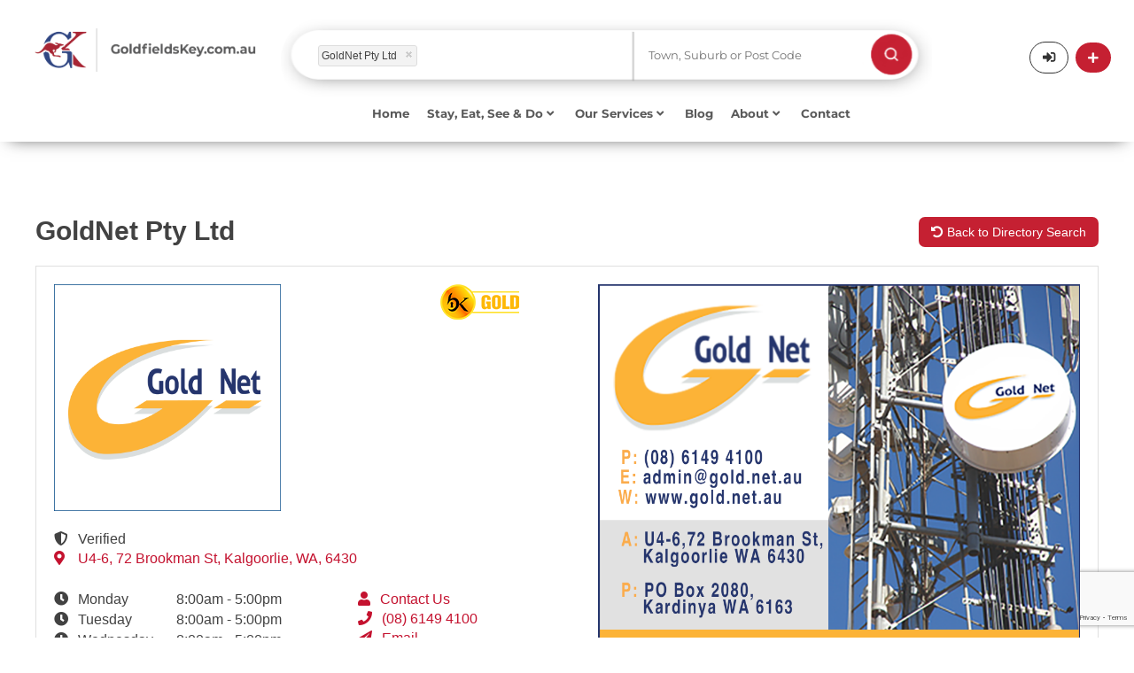

--- FILE ---
content_type: text/html; charset=UTF-8
request_url: https://goldfieldskey.com.au/listing/Communication%20Services/GoldNet%20Pty%20Ltd?location=
body_size: 25663
content:
<!DOCTYPE html>
<html lang="en">
<head>
    <meta charset="utf-8">
    <!--base href="https://goldfieldskey.com.au/"-->
                            <title>
        GoldNet Pty Ltd - Specialists in IP connectivity to Minesites | Goldfields Key    </title>
    <meta name="description"
          content="GoldNet Pty Ltd is one of the best providers of quality communications services in Kalgoorlie-Boulder. Want to know more? Click here to find out!">
    <meta property="og:type" content="article"/>
    <meta property="og:title"
          content="GoldNet Pty Ltd - Specialists in IP connectivity to Minesites | Goldfields Key"/>
    <meta property="og:description"
          content="GoldNet Pty Ltd is one of the best providers of quality communications services in Kalgoorlie-Boulder. Want to know more? Click here to find out!"/>
            <meta property="og:url" content="https://goldfieldskey.com.au/listing/Communication%20Services/GoldNet%20Pty%20Ltd"/>
        <meta property="og:site_name" content="Goldfields Key"/>
                        <meta property="og:image" content="https://goldfieldskey.com.au/_image/sb_business_key_social/0/10031_goldnet_pty_ltd_800x400.png"/>
                <meta property="og:image:width" content="1200"/>
    <meta property="og:image:height" content="630"/>
            <link rel="canonical" href="https://goldfieldskey.com.au/listing/Communication%20Services/GoldNet%20Pty%20Ltd">
        <meta name="viewport" content="width=device-width,minimum-scale=1,initial-scale=1">
    <meta name="p:domain_verify" content="9e2c3186b03ebc20db150bea2ead2d5d"/>

    <link rel="dns-prefetch" href="https://goldfieldskey.com.au/">
    <link rel="dns-prefetch" href="//fonts.googleapis.com">
    <link rel="dns-prefetch" href="//cdnjs.cloudflare.com">
    <link rel="dns-prefetch" href="//www.googletagmanager.com">
    <link rel="dns-prefetch" href="//code.jquery.com">

    <link rel="preconnect" href="https://code.jquery.com" crossorigin>
    <link rel="preconnect" href="https://www.googletagmanager.com">
    <link rel="preconnect" href="https://use.fontawesome.com">

                        <link rel="apple-touch-icon" sizes="57x57" href="/app/website/goldfieldskey/img/_ico/apple-icon-57x57.png">
    <link rel="apple-touch-icon" sizes="60x60" href="/app/website/goldfieldskey/img/_ico/apple-icon-60x60.png">
    <link rel="apple-touch-icon" sizes="72x72" href="/app/website/goldfieldskey/img/_ico/apple-icon-72x72.png">
    <link rel="apple-touch-icon" sizes="76x76" href="/app/website/goldfieldskey/img/_ico/apple-icon-76x76.png">
    <link rel="apple-touch-icon" sizes="114x114"
          href="/app/website/goldfieldskey/img/_ico/apple-icon-114x114.png">
    <link rel="apple-touch-icon" sizes="120x120"
          href="/app/website/goldfieldskey/img/_ico/apple-icon-120x120.png">
    <link rel="apple-touch-icon" sizes="144x144"
          href="/app/website/goldfieldskey/img/_ico/apple-icon-144x144.png">
    <link rel="apple-touch-icon" sizes="152x152"
          href="/app/website/goldfieldskey/img/_ico/apple-icon-152x152.png">
    <link rel="apple-touch-icon" sizes="180x180"
          href="/app/website/goldfieldskey/img/_ico/apple-icon-180x180.png">
    <link rel="icon" type="image/png" sizes="192x192"
          href="/app/website/goldfieldskey/img/_ico/android-icon-192x192.png">
    <link rel="icon" type="image/png" sizes="32x32"
          href="/app/website/goldfieldskey/img/_ico/favicon-32x32.png">
    <link rel="icon" type="image/png" sizes="96x96"
          href="/app/website/goldfieldskey/img/_ico/favicon-96x96.png">
    <link rel="icon" type="image/png" sizes="16x16"
          href="/app/website/goldfieldskey/img/_ico/favicon-16x16.png">

    
    <!---->
    <link rel="stylesheet" href="/lib/Admin/default/js/timepicker/jquery.timepicker.css" media="print" onload="this.media='all'">
    <link rel="stylesheet" href="/app/website/goldfieldskey/css/style.css?foo=1234">
    <!--[if lt ie 9]>
    <script src="https://cdnjs.cloudflare.com/ajax/libs/html5shiv/3.7.3/html5shiv.min.js"></script><![endif]-->
                    <!--<script defer src="https://use.fontawesome.com/releases/v5.1.0/js/all.js"
            integrity="sha384-3LK/3kTpDE/Pkp8gTNp2gR/2gOiwQ6QaO7Td0zV76UFJVhqLl4Vl3KL1We6q6wR9"
            crossorigin="anonymous"></script>-->
            <link rel="stylesheet" href="https://use.fontawesome.com/releases/v5.1.0/css/all.css" 
      integrity="sha384-lKuwvrZot6UHsBSfcMvOkWwlCMgc0TaWr+30HWe3a4ltaBwTZhyTEggF5tJv8tbt" 
      crossorigin="anonymous">
    

    <!-- Global site tag (gtag.js) - Google Analytics -->
            <!-- Google tag (gtag.js) -->

        <script async src="https://www.googletagmanager.com/gtag/js?id=G-T02GLWVWQF"></script>

        <script>

            window.dataLayer = window.dataLayer || [];

            function gtag() {
                dataLayer.push(arguments);
            }

            gtag('js', new Date());


            gtag('config', 'G-T02GLWVWQF');

        </script>
        
    <script>(function (w, d, s, l, i) {
            w[l] = w[l] || [];
            w[l].push({'gtm.start': new Date().getTime(), event: 'gtm.js'});
            var f = d.getElementsByTagName(s)[0], j = d.createElement(s), dl = l != 'dataLayer' ? '&l=' + l : '';
            j.async = true;
            j.src = 'https://www.googletagmanager.com/gtm.js?id=' + i + dl;
            f.parentNode.insertBefore(j, f);
        })(window, document, 'script', 'dataLayer', 'GTM-P65PZB3');</script>

    <!-- Facebook Pixel Code -->
    <script>
        document.addEventListener('DOMContentLoaded', function () {
            var wheelTimeout;

            window.addEventListener('wheel', function (event) {
                // Clear the previous timeout if it exists
                clearTimeout(wheelTimeout);

                // Delay the execution of the handler by 200 milliseconds (adjust as needed)
                wheelTimeout = setTimeout(function () {
                    var offset = document.documentElement.scrollTop || document.body.scrollTop;
                    var btt = document.getElementById('backtotop');
                    var util = document.getElementById('util');
                    var toshow = 100;

                    if (offset != 0) {
                        btt.style.opacity = '1';
                        util.className += ' on';
                    } else {
                        var scrollPosition = window.scrollY || window.pageYOffset;
                        if (scrollPosition <= 0) {
                            btt.style.opacity = '0';
                            util.className = util.className.replace(/\bon\b/g, '');
                        }
                    }

                    // Check if Safari browser and perform scroll
                    var isSafari = /^((?!chrome|android).)*safari/i.test(navigator.userAgent);
                    if (isSafari) {
                        scrollToTop();
                    }
                }, 200); // Adjust the debounce time (200 milliseconds in this example)
            });

        });

        function scrollToTop() {
            var scrollDuration = 500;
            var scrollHeight = document.documentElement.scrollTop || document.body.scrollTop;
            var scrollStep = Math.PI / (scrollDuration / 15);
            var cosParameter = scrollHeight / 2;

            var scrollCount = 0;
            var scrollMargin;

            function step() {
                setTimeout(function () {
                    /* if ((document.documentElement.scrollTop || document.body.scrollTop) != 0) {
                         scrollCount = scrollCount + 1;
                         scrollMargin =
                             cosParameter - cosParameter * Math.cos(scrollCount * scrollStep);
                         window.scrollTo(0, scrollHeight - scrollMargin);
                         step();
                     }*/
                }, 15);
            }

            step();
        }

        !function (f, b, e, v, n, t, s) {
            if (f.fbq) return;
            n = f.fbq = function () {
                n.callMethod ?
                    n.callMethod.apply(n, arguments) : n.queue.push(arguments)
            };
            if (!f._fbq) f._fbq = n;
            n.push = n;
            n.loaded = !0;
            n.version = '2.0';
            n.queue = [];
            t = b.createElement(e);
            t.async = !0;
            t.src = v;
            s = b.getElementsByTagName(e)[0];
            s.parentNode.insertBefore(t, s)
        }(window, document, 'script',
            'https://connect.facebook.net/en_US/fbevents.js');
        fbq('init', '412416143320584');
        fbq('track', 'PageView');
    </script>
    <noscript><img height="1" width="1" style="display:none"
                   src="https://www.facebook.com/tr?id=412416143320584&ev=PageView&noscript=1"/></noscript>
    <!-- End Facebook Pixel Code -->

</head>
<body class="bod sub ismd goldfieldskey">
<!--<script src="/app/website/goldfieldskey/js/jquery-3.2.1.min.js" ></script>-->
    <script src="https://code.jquery.com/jquery-3.7.1.min.js" 
        integrity="sha256-/JqT3SQfawRcv/BIHPThkBvs0OEvtFFmqPF/lYI/Cxo=" 
        crossorigin="anonymous"></script>
    <!--<script src="https://code.jquery.com/ui/1.12.1/jquery-ui.js"></script>-->
    <script src="https://code.jquery.com/ui/1.13.3/jquery-ui.min.js" 
        integrity="sha256-sw0iNNXmOJbQhYFuC9OF2kOlD5KQKe1y5lfBn4C9Sjg=" 
        crossorigin="anonymous"></script>
    <script src="/app/website/goldfieldskey/js/jquery.form.min.js"></script>
    <script src="/app/website/goldfieldskey/js/bas2k/jquery.appear.js"></script>
    <script src="/app/website/goldfieldskey/js/setup.js"></script>
    <script src="/app/website/goldfieldskey/js/business-track.js"></script>
    <script src="/app/website/goldfieldskey/js/magicsuggest-sb.js"></script>
    <script src="/lib/Admin/default/js/timepicker/jquery.timepicker.js"></script>
    <!---->
    <script src="/app/website/goldfieldskey/js/jq-min-goldfieldskey.js"></script>
<noscript>
    <iframe src="https://www.googletagmanager.com/ns.html?id=GTM-P65PZB3" height="0" width="0"
            style="display:none;visibility:hidden"></iframe>
</noscript>

<div id="ov"><em>Submitting details.<br/>Please wait ...</em></div>

    <header  id="hedc"class="gkhedbg">
    <script>
        function redirectCategory(url) {
            window.location = url

        }
    </script>
            <script>
    var openMobile = '';

    function hideMenu() {
        jQuery('#respmenu').hide();
    }

    function test() {
        alert();
    }

    function openForm() {
        if (openMobile === '') {
            document.getElementById("myForm").style.display = "block";
            openMobile = 1;
        } else {
            document.getElementById("myForm").style.display = "none";
            openMobile = '';
        }
    }

    function closeForm() {
        openMobile = '';
        document.getElementById("myForm").style.display = "none";
    }
</script>
<style>
    /* * {box-sizing: border-box;}*/

    /* Button used to open the contact form - fixed at the bottom of the page */
    .open-button {
        background-color: #555;
        color: white;
        padding: 16px 20px;
        border: none;
        cursor: pointer;
        opacity: 0.8;
        position: fixed;
        bottom: 23px;
        right: 28px;
        width: 280px;
    }

    /* The popup form - hidden by default */
    .form-popup {
        display: none;
        position: absolute;
        border: 3px solid #f1f1f1;
        z-index: 9;
        width: 100%;
    }

    /* Add styles to the form container */
    .mobile-form-container {
        max-width: 100%;
        padding: 10px;
        background-color: #dddddd;
        margin-top: 70px;
    }

    /* Full-width input fields */
    /*.mobile-form-container input[type=text], .mobile-form-container input[type=password] {
        width: 100%;
        padding: 15px;
        margin: 5px 0 22px 0;
        border: none;
        background: #f1f1f1;
    }*/

    /* When the inputs get focus, do something */
    /*.mobile-form-container input[type=text]:focus, .mobile-form-container input[type=password]:focus {
        background-color: #ddd;
        outline: none;
    }*/

    /* Set a style for the submit/login button */
    .mobile-form-container .btn {
        background-color: #04AA6D;
        color: white;
        padding: 16px 20px;
        border: none;
        cursor: pointer;
        width: 100%;
        margin-bottom: 10px;
        opacity: 0.8;
    }

    /* Add a red background color to the cancel button */
    .mobile-form-container .cancel {
        background-color: red;
    }

    /* Add some hover effects to buttons */
    .mobile-form-container .btn:hover, .open-button:hover {
        opacity: 1;
    }
</style>
<section id="util" class="menu2-height" style="box-shadow:0px 7px 18px -11px rgba(0, 0, 0, 0.75)">

    <div class="form-popup" id="myForm">
        <div class="mobile-form-container">

            <button type="button" onclick="closeForm()" style="background-color: #dddddd">
                                <img style="width: 18px" src="/app/website/goldfieldskey/img/_ui/gray-cross.png" class="resp" alt="Search"/>
            </button>
            <style>
    .ms-ctn {
        position: relative;
        padding: 5px 12px;
        height: auto;
    }

    .ms-inv {
        border: 1px solid #CC0000;
    }

    .ms-ctn-readonly {
        cursor: pointer;
    }

    .ms-ctn-disabled {
        cursor: not-allowed;
        background-color: #eeeeee;
    }

    .ms-ctn-bootstrap-focus,
    .ms-ctn-bootstrap-focus .ms-res-ctn {
        border-color: rgba(82, 168, 236, 0.8) !important;
        /* IE6-9 */
        -webkit-box-shadow: inset 0 1px 1px rgba(0, 0, 0, 0.075), 0 0 8px rgba(82, 168, 236, 0.6) !important;
        -moz-box-shadow: inset 0 1px 1px rgba(0, 0, 0, 0.075), 0 0 8px rgba(82, 168, 236, 0.6) !important;
        box-shadow: inset 0 1px 1px rgba(0, 0, 0, 0.075), 0 0 8px rgba(82, 168, 236, 0.6) !important;
        border-bottom-left-radius: 0;
        border-bottom-right-radius: 0;
    }

    .ms-ctn-focus {
        border-color: #66afe9;
        outline: 0;
        /*
                -webkit-box-shadow: inset 0 1px 1px rgba(0,0,0,.075), 0 0 8px rgba(102, 175, 233, .6);
                box-shadow: inset 0 1px 1px rgba(0,0,0,.075), 0 0 8px rgba(102, 175, 233, .6);*/
    }

    .ms-ctn input {
        border: 0;
        box-shadow: none;
        -webkit-transition: none;
        outline: none;
        display: block;
        padding: 0;
        line-height: 1.42857143;
        margin: 1px 0;
        width: 100%;
    }

    .ms-ctn .ms-sel-ctn input {
        float: left;
    }

    .ms-ctn-disabled input {
        cursor: not-allowed;
        background-color: #eeeeee;
    }

    .ms-ctn .ms-input-readonly {
        cursor: pointer;
    }

    .ms-ctn .ms-empty-text {
        color: #DDD;
    }

    .ms-ctn input:focus {
        border: 0;
        box-shadow: none;
        -webkit-transition: none;
        background: #FFF;
    }

    .ms-ctn input::-ms-clear {
        width: 0;
        height: 0;
    }

    .ms-ctn .ms-trigger {
        top: 0;
        width: 25px;
        height: 100%;
        position: absolute;
        right: 0;
        background: transparent;
        border-left: 1px solid #CCC;
        cursor: pointer;
    }

    .ms-ctn .ms-trigger .ms-trigger-ico {
        display: inline-block;
        width: 0;
        height: 0;
        vertical-align: top;
        border-top: 4px solid #333;
        border-right: 4px solid transparent;
        border-left: 4px solid transparent;
        content: "";
        margin-left: 8px;
        margin-top: 15px;
    }

    .ms-ctn .ms-trigger:hover {
        background-color: #e6e6e6;
    }

    .ms-ctn .ms-trigger:hover .ms-trigger-ico {
        background-position: 0 -4px;
    }

    .ms-ctn-disabled .ms-trigger {
        cursor: not-allowed;
        background-color: #eeeeee;
    }

    .ms-ctn-bootstrap-focus {
        border-bottom: 1px solid #CCC;
    }

    .ms-res-ctn {
        width: 100%;
        display: block;
        overflow-y: auto;
    }

    .ms-res-ctn .ms-res-group {
        line-height: 23px;
        text-align: left;
        padding: 2px 5px;
        font-weight: bold;
        border-bottom: 1px dotted #CCC;
        border-top: 1px solid #CCC;
        background: #f3edff;
        color: #333;
    }

    .ms-res-ctn .ms-res-item {
        line-height: 25px;
        text-align: left;
        padding: 2px 5px;
        color: #666;
        cursor: pointer;
    }

    .ms-res-ctn .ms-res-item-grouped {
        padding-left: 15px;
    }

    .ms-res-ctn .ms-res-odd {
        background: #FAFAFA;
    }

    .ms-res-ctn .ms-res-item-active {
        background-color: #ffffff;
    }

    .ms-res-ctn .ms-res-item-disabled {
        color: #CCC;
        cursor: default;
    }

    .ms-sel-ctn {
        overflow: auto;
        line-height: 18px;
        padding-right: 25px;
    }

    .ms-no-trigger .ms-sel-ctn {
        padding-right: 0;
    }

    /** Outer and global tags **/
    .ms-sel-ctn .ms-sel-item {
        background: #F3F3F3;
        color: #999;
        float: left;
        font-size: 12px;
        padding: 3px 5px;
        border-radius: 3px;
        border: 1px solid #DDD;
        margin: 3px 0px 1px 0;
    }

    .ms-sel-ctn .ms-sel-invalid {
        border-color: rgb(248, 165, 165) !important;
        background: #FDF2F2 !important;
    }

    .ms-sel-ctn .ms-sel-item:hover {
        border: 1px solid #BBB;
    }

    /** For inner tags **/
    .ms-ctn .ms-sel-item {
        background: #F3F3F3;
        color: #999;
        float: left;
        font-size: 12px;
        padding: 0 5px;
        border-radius: 3px;
        border: 1px solid #DDD;
        margin: 1px 5px 1px 0;
    }

    .ms-ctn .ms-sel-item:hover {
        border: 1px solid transparent;
    }

    .ms-ctn-focus .ms-sel-item:hover {
        border: 1px solid #BBB;
    }

    .ms-sel-ctn .ms-sel-text {
        background: #FFF;
        color: #666;
        padding-right: 0;
        margin-left: 0;
        font-size: 14px;
        font-weight: normal;
    }

    .ms-as-string .ms-sel-text {
        border-color: transparent;
    }

    .ms-res-ctn .ms-res-item em {
        font-style: normal;
        background: #565656;
        color: #FFF;
    }

    .ms-sel-ctn .ms-sel-text:hover {
        background: #FFF;
    }

    .ms-sel-ctn .ms-sel-item-active {
        border: 1px solid red;
        background: #757575;
    }

    .ms-stacked .ms-sel-item {
        float: inherit;
    }

    .ms-sel-ctn .ms-sel-item .ms-close-btn {
        width: 7px;
        cursor: pointer;
        height: 7px;
        float: right;
        margin: 6px 2px 0 10px;
        background-image: url([data-uri]);
        background-position: 0 -7px;
    }

    .ms-sel-ctn .ms-sel-item .ms-close-btn:hover {
        background-position: 0 0;
    }

    .ms-stacked .ms-sel-item .ms-close-btn {
        margin-left: 0px;
    }

    .ms-helper {
        color: #AAA;
        font-size: 10px;
        position: absolute;
        top: 18px;
        right: 130px;
    }

    .ms-ctn.input-lg .ms-trigger .ms-trigger-ico {
        margin-top: 17px
    }

    .ms-ctn.input-sm .ms-trigger .ms-trigger-ico {
        margin-top: 13px
    }

    .ms-ctn.input-lg .ms-sel-ctn .ms-sel-item {
        padding-top: 2px;
        padding-bottom: 3px;
    }

    .ms-ctn.input-sm .ms-sel-ctn {
        line-height: 15px;
    }

    .ms-ctn.input-sm .ms-sel-ctn .ms-sel-item {
        padding-top: 1px;
        padding-bottom: 1px;
        margin-top: 0;
        margin-bottom: 0;
    }

    .ms-ctn.input-sm .ms-sel-ctn .ms-sel-item .ms-close-btn {
        margin-top: 4px;
    }

    .ms-ctn .ms-sel-ctn {
        margin-left: -7px;
    }

    .ms-ctn .ms-trigger:hover {
        width: 24px;
        right: 1px;
        border-radius: 0 3px 3px 0;
    }

    /* Skeleton loading placeholders */
    .ms-res-item.skeleton-item {
        padding: 10px 15px;
        background: transparent;
        cursor: default;
        pointer-events: none;
    }

    .skeleton-wrapper {
        display: flex;
        align-items: center;
        gap: 12px;
    }

    .skeleton-icon {
        width: 36px;
        height: 36px;
        border-radius: 50%;
        background: linear-gradient(90deg, #e0e0e0 25%, #f0f0f0 50%, #e0e0e0 75%);
        background-size: 200% 100%;
        animation: shimmer 1.5s infinite;
        flex-shrink: 0;
    }

    .skeleton-content {
        flex: 1;
        display: flex;
        flex-direction: column;
        gap: 8px;
    }

    .skeleton-line {
        height: 12px;
        border-radius: 4px;
        background: linear-gradient(90deg, #e0e0e0 25%, #f0f0f0 50%, #e0e0e0 75%);
        background-size: 200% 100%;
        animation: shimmer 1.5s infinite;
    }

    .skeleton-line-long {
        width: 80%;
    }

    .skeleton-line-short {
        width: 60%;
    }

    @keyframes shimmer {
        0% {
            background-position: 200% 0;
        }
        100% {
            background-position: -200% 0;
        }
    }

</style>
<script>
    var selectionType = '';
    var isValueSelected = false;
    var localityObjMobile = null;
    jQuery(function () {
        var lotSettings = {'maxSelection': 1, 'valueField': 'id'};
        if ('') {
            lotSettings.value = [' - '];
        }
        var setting = {'valueField': 'text'};
        var values = [];
                setting.value = ['GoldNet%20Pty%20Ltd'];
                searchPhraseMobile = setPhraseSearch('phrase_value_select_container_mobile', values, setting);

        $(searchPhraseMobile).on('input', function (e, m, v) {
            isValueSelected = true;
        });

        jQuery('#submit_btn').click(function () {
            jQuery('#form_directory').trigger('submit');
        });
        jQuery('#form_directory').off('submit').submit(function (e) {
            e.preventDefault();
            window.location.href = 'https://goldfieldskey.com.au/directory-search' + getUrlParamsMobile();
        });

        $(searchPhraseMobile).on('selectionchange', function (e) {
            var type = selectionType;
            var selection = this.getValue();
            var businessName = selection.toString();

            if (type == 'business_name') {
                jQuery.ajax({
                    ajaxType: 'single',
                    url: 'https://goldfieldskey.com.au/business-key/directory/get-location.json',
                    method: 'POST',
                    data: {'company_name': businessName},
                    success: function (json) {
                        if (json.location != '') {
                            localityObjMobile.addToSelection(json.location, false);
                            /*jQuery('#locality_select option').filter(function () {
                                return ($(this).val() == json.location); //To select Blue
                            }).prop('selected', true);*/
                        }
                        if (isValueSelected) {
                            var loc = json.location;
                            if (loc == '') {
                                loc = 'all'
                            }
                            if (json.category != '') {
                                window.location.href = 'https://goldfieldskey.com.au/listing/' + json.category.replace('&', '--').replace(',', '_').replace("'", "-") + '/' + businessName.replace('/', '_-__').replace(',', '_-_').replace('(', '_-').replace(')', '-_').replace(/&/g, "--").replace(/'/g, '_').replace(/’/g, '___').replace(/\./g, '__') + '?location=' + loc;
                            } else {
                                window.location.href = 'https://goldfieldskey.com.au/listing/' + businessName.replace('/', '_-__').replace('(', '_-').replace(')', '-_').replace(/&/g, "--").replace(/'/g, '_').replace(/’/g, '___').replace(/\./g, '__') + '/view';
                            }

                        }
                    },
                    error: function (request, status, error) {
                        if (request.status) {
                            alert('Error: ' + request.status + '\n' + request.statusText);
                        }
                    }
                });
                return false;
            } else if (type == 'category') {
                if (isValueSelected) {
                    window.location.href = 'https://goldfieldskey.com.au/directory-search' + getUrlParamsMobile();
                }
            }
        });

        function initLocalitySuggestion() {
            var defaultSettings = {
                allowFreeEntries: false,
                data: 'https://goldfieldskey.com.au/search-locality-suggest.json',
                hideTrigger: true,
                highlight: false,
                maxSelection: 1,
                maxSuggestions: 25,
                minChars: 2,
                placeholder: 'Town, Suburb or Post Code',
                resultsField: 'suggestions',
                selectFirst: true,
                cls: '',
                selectionCls: '',
                style: 'background-color:white',
                valueField: 'label',
                                filterData: false,
                renderer: function (data) {
                    var result = data.label;
                    return result;
                },
                selectionRenderer: function (data) {
                    var result = data.label;
                    return result;
                }

            };
            var localityInstance = $('#locality_container').magicSuggest(defaultSettings);
            
            // Add loading state handling for locality
            $(localityInstance).on('beforeload', function(e, m) {
                // Show dropdown with loading message immediately
                if (!localityInstance.combobox) {
                    return;
                }
                
                // Show the combobox with loading state - skeleton placeholders
                localityInstance.combobox.show();
                localityInstance.combobox.addClass('show');
                localityInstance.combobox.empty();
                localityInstance.combobox.height(200);
                
                // Create 4 skeleton placeholder items
                var skeletonHTML = '';
                for (var i = 0; i < 4; i++) {
                    skeletonHTML += 
                        '<div class="ms-res-item skeleton-item">' +
                            '<div class="skeleton-wrapper">' +
                                '<div class="skeleton-icon"></div>' +
                                '<div class="skeleton-content">' +
                                    '<div class="skeleton-line skeleton-line-long"></div>' +
                                    '<div class="skeleton-line skeleton-line-short"></div>' +
                                '</div>' +
                            '</div>' +
                        '</div>';
                }
                localityInstance.combobox.append(skeletonHTML);
                
                // Make sure dropdown is attached and visible
                if (!localityInstance.combobox.parent().length) {
                    localityInstance.combobox.appendTo(localityInstance.container);
                }
            });
            
            $(localityInstance).on('load', function(e, m, data) {
                // After data loads, the plugin will automatically call _processSuggestions
                // which will empty and refill the combobox with results
            });
            
            return localityInstance;
        }

        localityObjMobile = initLocalitySuggestion();

    });

    function setPhraseSearch(type, searchValues, settings) {
        jQuery('#' + type).css("display", "none");
        var defaultSettings = {
            allowFreeEntries: false,
            data: 'https://goldfieldskey.com.au/phrase/search.json',
            dataUrlParams: searchValues,
            hideTrigger: true,
            highlight: true,
            maxSelection: 1,
            maxSuggestions: 25,
            minChars: 3,
            placeholder: 'Business or Category Name',
            resultsField: 'suggestions',
            selectFirst: true,
            cls: '',
            selectionCls: '',
            style: 'background-color:white',
            valueField: 'text',
            filterData: false,
            disabledField: 'disabled',
            renderer: function (data) {
                if (data.id < 0) {
                    return '<div class="heading" style="color: #334e89;margin-top: 15px;margin-bottom:10px;font-size:15px">' + data.name + '</div>' + '<hr style="background-color: grey;margin-top: 1px;margin-right: 30px;">';
                }
                var result = data.text.replace(/%20/g, " ");
                selectionType = data.type;
                jQuery('#' + type).css("display", "block");
                return result;
            },
            selectionRenderer: function (data) {
                var result = data.text.replace(/&#039;-&#039;%20/g, ", ").replace(/%20/g, " ").replace(/&#039;-/g, '(').replace(/-&#039;/g, ')').replace(/--/g, "&");
                selectionType = data.type;
                return result;
            }

        };

        for (var key in settings) {
            defaultSettings[key] = settings[key];
        }

        var msInstance = $('#' + type).magicSuggest(defaultSettings);
        
        // Add loading state handling
        $(msInstance).on('beforeload', function(e, m) {
            // Show dropdown with loading message immediately
            if (!msInstance.combobox) {
                return;
            }
            
            // Show the combobox with loading state - skeleton placeholders
            msInstance.combobox.show();
            msInstance.combobox.addClass('show');
            msInstance.combobox.empty();
            msInstance.combobox.height(200);
            
            // Create 4 skeleton placeholder items
            var skeletonHTML = '';
            for (var i = 0; i < 4; i++) {
                skeletonHTML += 
                    '<div class="ms-res-item skeleton-item">' +
                        '<div class="skeleton-wrapper">' +
                            '<div class="skeleton-icon"></div>' +
                            '<div class="skeleton-content">' +
                                '<div class="skeleton-line skeleton-line-long"></div>' +
                                '<div class="skeleton-line skeleton-line-short"></div>' +
                            '</div>' +
                        '</div>' +
                    '</div>';
            }
            msInstance.combobox.append(skeletonHTML);
            
            // Make sure dropdown is attached and visible
            if (!msInstance.combobox.parent().length) {
                msInstance.combobox.appendTo(msInstance.container);
            }
        });
        
        $(msInstance).on('load', function(e, m, data) {
            // After data loads, the plugin will automatically call _processSuggestions
            // which will empty and refill the combobox with results
        });

        return msInstance;
    }


    function getUrlParamsMobile() {
        var url = "";
        var selectPhraseMobile = jQuery('#phrase_value_select_container_mobile');
        var dataValue = searchPhraseMobile.getValue();
        var phrase = searchPhraseMobile.getValue();
        if (phrase != undefined) {
            //var type = phrase.custom_attribute;
            var type = selectionType;
        }
        if (type != undefined) {
            if (dataValue.length) {

                jQuery.each(dataValue, function (index, val) {
                    var Title = jQuery('<textarea />').html(dataValue).text();
                    if (type == 'category') {
                        dataValue[index] = Title.replace('&', '--').replace(',', '_').replace("'", "-").replace(/’/g, '___');
                    } else {
                        dataValue[index] = Title.replace('(', '_-').replace(')', '-_').replace(/&/g, "--").replace(/'/g, '_').replace(/\./g, '__').replace(/’/g, '___');
                    }
                });
            }
            if (dataValue != '') {
                switch (type) {
                    case 'category':
                        url += "?category=" + dataValue;
                        break;
                    case 'business_name':
                        url += "?name=" + dataValue;
                        break;
                    case 'keywords':
                        url += "?keywords=" + dataValue;
                        break;
                }
            }

        } else {
            if (dataValue.length) {
                jQuery.each(dataValue, function (index, val) {
                    var Title = jQuery('<textarea />').html(dataValue).text();
                    dataValue[index] = Title.replace('(', '_-').replace(')', '-_').replace(/&/g, "--").replace(/'/g, '_').replace(/\./g, '__').replace(/’/g, '___');
                    //dataValue[index] = Title.replace(/'/g, "_");
                });
                var typeSelected = 'business_name';
                if (typeSelected) {
                    if (dataValue != '') {
                        switch (typeSelected) {
                            case 'category':
                                url += "?category=" + dataValue;
                                break;
                            case 'business_name':
                                url += "?name=" + dataValue;
                                break;
                            case 'keywords':
                                url += "?keywords=" + dataValue;
                                break;
                        }
                    }
                }
            }


        }

        //var localities = jQuery('#locality_select').val() || [];
        var localityValue = localityObjMobile.getValue();
        if (localityValue.length) {
            if (!url) {
                url += "?";
            } else {
                url += "&";
            }
            url += "location=" + localityValue;
        } else {
            if (!url) {
                url += "?";
            } else {
                url += "&";
            }
            url += "location=All Localities";
        }

        return url;
    }
</script>


<form class="fom mobile_form" id="form_directory" action="javascript:;" style="margin-left: 10%">

    <section class="fwrp noclear jqplg search-one">
        <div id="phrase_value_select_container_mobile"></div>
    </section><!-- /.fwrp -->

    <section class="fwrp halff noclear jqplg search-two locality_container_mobile ">
        <div id="locality_container" class="locality_container_mobile"></div>
    </section><!-- /.fwrp -->

    <section class="search-btn fwrp halff noclear jqplg main_search_position">
        <button type="submit" class="main_search_position_mobile" id="submit_btn">
            <img style="float: right;max-width: 50%" src="/app/website/goldfieldskey/img/search_icon.png"
                 class="resp main_search_position_img" alt="Search"/>
        </button>
    </section><!-- /.fwrp -->

    <div class="emspace h0 floatc"></div>
</form>

        </div>
    </div>
    <div class="wrp menu-two-height">

        <div id="logo" class="menu2-logo menu2-desktop">
            <a href="/" onclick="gtag('event','Logo',{'event_category':'Navigation','event_label':'Header'});"
               title="Live Local, Enjoy Local, Buy Local">
                                                    <img src="/app/website/goldfieldskey/img/business-key_sub.png"
                         class="header_logo_position logo_desktop" alt="Live Local, Enjoy Local, Buy Local"/>
                    <img src="/app/website/goldfieldskey/img/business-key_sub_small.png"
                         class="header_logo_position logo_tab" alt="Live Local, Enjoy Local, Buy Local"/>
                
            </a>
        </div>
        <div id="logo" class="menu2-logo menu2-mobile" style="display: none">
            <a href="/" class="btn trans search_mobile_search_icon"
               onclick="gtag('event','Logo',{'event_category':'Navigation','event_label':'Header'});"
               title="Live Local, Enjoy Local, Buy Local">
                                                    <img src="/app/website/goldfieldskey/img/business-key_sub.png"
                         class="header_logo_position" alt="Live Local, Enjoy Local, Buy Local"/>
                
            </a>
        </div>
        <a style="display: none" class="trans search_mobile_icon" onclick="openForm()"
           href="javascript:;" title="Search"><i style="margin-top: 6px;margin-right: -10px;"
                                                 class="fa fa-search mobile_search_icon"></i></a>
        <div>
            <div>
                <style>
    .ms-ctn {
        position: relative;
        padding: 5px 12px;
        height: auto;
    }

    .ms-inv {
        border: 1px solid #CC0000;
    }

    .ms-ctn-readonly {
        cursor: pointer;
    }

    .ms-ctn-disabled {
        cursor: not-allowed;
        background-color: #eeeeee;
    }

    .ms-ctn-bootstrap-focus,
    .ms-ctn-bootstrap-focus .ms-res-ctn {
        border-color: rgba(82, 168, 236, 0.8) !important;
        /* IE6-9 */
        -webkit-box-shadow: inset 0 1px 1px rgba(0, 0, 0, 0.075), 0 0 8px rgba(82, 168, 236, 0.6) !important;
        -moz-box-shadow: inset 0 1px 1px rgba(0, 0, 0, 0.075), 0 0 8px rgba(82, 168, 236, 0.6) !important;
        box-shadow: inset 0 1px 1px rgba(0, 0, 0, 0.075), 0 0 8px rgba(82, 168, 236, 0.6) !important;
        border-bottom-left-radius: 0;
        border-bottom-right-radius: 0;
    }

    .ms-ctn-focus {
        border-color: #66afe9;
        outline: 0;
        /*
                -webkit-box-shadow: inset 0 1px 1px rgba(0,0,0,.075), 0 0 8px rgba(102, 175, 233, .6);
                box-shadow: inset 0 1px 1px rgba(0,0,0,.075), 0 0 8px rgba(102, 175, 233, .6);*/
    }

    .ms-ctn input {
        border: 0;
        box-shadow: none;
        -webkit-transition: none;
        outline: none;
        display: block;
        padding: 0;
        line-height: 1.42857143;
        margin: 1px 0;
        width: 100%;
    }

    .ms-ctn .ms-sel-ctn input {
        float: left;
    }

    .ms-ctn-disabled input {
        cursor: not-allowed;
        background-color: #eeeeee;
    }

    .ms-ctn .ms-input-readonly {
        cursor: pointer;
    }

    .ms-ctn .ms-empty-text {
        color: #DDD;
    }

    .ms-ctn input:focus {
        border: 0;
        box-shadow: none;
        -webkit-transition: none;
        background: #FFF;
    }

    .ms-ctn input::-ms-clear {
        width: 0;
        height: 0;
    }

    .ms-ctn .ms-trigger {
        top: 0;
        width: 25px;
        height: 100%;
        position: absolute;
        right: 0;
        background: transparent;
        border-left: 1px solid #CCC;
        cursor: pointer;
    }

    .ms-ctn .ms-trigger .ms-trigger-ico {
        display: inline-block;
        width: 0;
        height: 0;
        vertical-align: top;
        border-top: 4px solid #333;
        border-right: 4px solid transparent;
        border-left: 4px solid transparent;
        content: "";
        margin-left: 8px;
        margin-top: 15px;
    }

    .ms-ctn .ms-trigger:hover {
        background-color: #e6e6e6;
    }

    .ms-ctn .ms-trigger:hover .ms-trigger-ico {
        background-position: 0 -4px;
    }

    .ms-ctn-disabled .ms-trigger {
        cursor: not-allowed;
        background-color: #eeeeee;
    }

    .ms-ctn-bootstrap-focus {
        border-bottom: 1px solid #CCC;
    }

    .ms-res-ctn {
        width: 100%;
        display: block;
        overflow-y: auto;
    }

    .ms-res-ctn .ms-res-group {
        line-height: 23px;
        text-align: left;
        padding: 2px 5px;
        font-weight: bold;
        border-bottom: 1px dotted #CCC;
        border-top: 1px solid #CCC;
        background: #f3edff;
        color: #333;
    }

    .ms-res-ctn .ms-res-item {
        line-height: 25px;
        text-align: left;
        padding: 2px 5px;
        color: #666;
        cursor: pointer;
        font-size: 14px;
    }

    .ms-res-ctn .ms-res-item-grouped {
        padding-left: 15px;
    }

    .ms-res-ctn .ms-res-odd {
        background: #FAFAFA;
    }

    .ms-res-ctn .ms-res-item-active {
        background-color: #ffffff;
    }

    .ms-res-ctn .ms-res-item-disabled {
        color: #CCC;
        cursor: default;
    }

    .ms-sel-ctn {
        overflow: auto;
        line-height: 18px;
        padding-right: 25px;
    }

    .ms-no-trigger .ms-sel-ctn {
        padding-right: 0;
    }

    /** Outer and global tags **/
    .ms-sel-ctn .ms-sel-item {
        background: #F3F3F3;
        color: #999;
        float: left;
        font-size: 12px;
        padding: 3px 5px;
        border-radius: 3px;
        border: 1px solid #DDD;
        margin: 3px 0px 1px 0;
    }

    .ms-sel-ctn .ms-sel-invalid {
        border-color: rgb(248, 165, 165) !important;
        background: #FDF2F2 !important;
    }

    .ms-sel-ctn .ms-sel-item:hover {
        border: 1px solid #BBB;
    }

    /** For inner tags **/
    .ms-ctn .ms-sel-item {
        background: #F3F3F3;
        color: #999;
        float: left;
        font-size: 15px;
        padding: 0 5px;
        border-radius: 3px;
        border: 1px solid #DDD;
        margin: 1px 5px 1px 0;
    }

    .ms-ctn .ms-sel-item:hover {
        border: 1px solid transparent;
    }

    .ms-ctn-focus .ms-sel-item:hover {
        border: 1px solid #BBB;
    }

    .ms-sel-ctn .ms-sel-text {
        background: #FFF;
        color: #666;
        padding-right: 0;
        margin-left: 0;
        font-size: 14px;
        font-weight: normal;
    }

    .ms-as-string .ms-sel-text {
        border-color: transparent;
    }

    .ms-res-ctn .ms-res-item em {
        font-style: normal;
        font-size: 16px !important;
        background: #565656;
        color: #FFF;
    }

    .ms-sel-ctn .ms-sel-text:hover {
        background: #FFF;
    }

    .ms-sel-ctn .ms-sel-item-active {
        border: 1px solid red;
        background: #757575;
    }

    .ms-stacked .ms-sel-item {
        float: inherit;
    }

    .ms-sel-ctn .ms-sel-item .ms-close-btn {
        width: 7px;
        cursor: pointer;
        height: 7px;
        float: right;
        margin: 3px 2px 0 10px;
        background-image: url([data-uri]);
        background-position: 0 -7px;
    }

    .ms-sel-ctn .ms-sel-item .ms-close-btn:hover {
        background-position: 0 0;
    }

    .ms-stacked .ms-sel-item .ms-close-btn {
        margin-left: 0px;
    }

    .ms-helper {
        color: #AAA;
        font-size: 10px !important;
        position: absolute;
        top: 32px;
        right: -18px;
        width: 160px;
    }

    .ms-ctn.input-lg .ms-trigger .ms-trigger-ico {
        margin-top: 17px
    }

    .ms-ctn.input-sm .ms-trigger .ms-trigger-ico {
        margin-top: 13px
    }

    .ms-ctn.input-lg .ms-sel-ctn .ms-sel-item {
        padding-top: 2px;
        padding-bottom: 3px;
    }

    .ms-ctn.input-sm .ms-sel-ctn {
        line-height: 15px;
    }

    .ms-ctn.input-sm .ms-sel-ctn .ms-sel-item {
        padding-top: 1px;
        padding-bottom: 1px;
        margin-top: 0;
        margin-bottom: 0;
    }

    .ms-ctn.input-sm .ms-sel-ctn .ms-sel-item .ms-close-btn {
        margin-top: 4px;
    }

    .ms-ctn .ms-sel-ctn {
        margin-left: 0;
    }

    .ms-ctn .ms-trigger:hover {
        width: 24px;
        right: 1px;
        border-radius: 0 3px 3px 0;
    }

    ::-webkit-scrollbar {
        height: 12px;
        width: 8px;
        background: rgba(245, 248, 250, 0.62);
    }

    ::-webkit-scrollbar-thumb {
        background: rgba(173, 172, 172, 0.98);
        -webkit-border-radius: 1ex;
        -webkit-box-shadow: 0px 1px 2px rgba(207, 211, 211, 0.62);
    }

    ::-webkit-scrollbar-corner {
        background: rgba(143, 143, 143, 0.62);
    }

    /* Skeleton loading placeholders */
    .ms-res-item.skeleton-item {
        padding: 10px 15px;
        background: transparent;
        cursor: default;
        pointer-events: none;
    }

    .skeleton-wrapper {
        display: flex;
        align-items: center;
        gap: 12px;
    }

    .skeleton-icon {
        width: 36px;
        height: 36px;
        border-radius: 50%;
        background: linear-gradient(90deg, #e0e0e0 25%, #f0f0f0 50%, #e0e0e0 75%);
        background-size: 200% 100%;
        animation: shimmer 1.5s infinite;
        flex-shrink: 0;
    }

    .skeleton-content {
        flex: 1;
        display: flex;
        flex-direction: column;
        gap: 8px;
    }

    .skeleton-line {
        height: 12px;
        border-radius: 4px;
        background: linear-gradient(90deg, #e0e0e0 25%, #f0f0f0 50%, #e0e0e0 75%);
        background-size: 200% 100%;
        animation: shimmer 1.5s infinite;
    }

    .skeleton-line-long {
        width: 80%;
    }

    .skeleton-line-short {
        width: 60%;
    }

    @keyframes shimmer {
        0% {
            background-position: 200% 0;
        }
        100% {
            background-position: -200% 0;
        }
    }
</style>
<script>
    var selectionType = '';
    var isValueSelected = false;
    var localityObj = null;
    jQuery(function () {
        var lotSettings = {'maxSelection': 1, 'valueField': 'id'};
        if ('') {
            lotSettings.value = [' - '];
        }
        var setting = {'valueField': 'text'};
        var values = [];
                setting.value = ['GoldNet%20Pty%20Ltd'];
        
        searchPhrase = setPhraseSearch('phrase_value_select_container', values, setting);

        $(searchPhrase).on('keyup', function (e, m, v) {
            isValueSelected = true;
        });

        jQuery('#submit_btn').click(function () {
            jQuery('#form_directory_2').trigger('submit');
        });
        jQuery('#form_directory_2').off('submit').submit(function (e) {
            e.preventDefault();
            window.location.href = 'https://goldfieldskey.com.au/directory-search' + getUrlParams();
        });

        $(searchPhrase).on('selectionchange', function (e) {
            var type = selectionType;
            var selection = this.getValue();
            var businessName = selection.toString();

            if (type == 'business_name') {
                jQuery.ajax({
                    ajaxType: 'single',
                    url: 'https://goldfieldskey.com.au/business-key/directory/get-location.json',
                    method: 'POST',
                    data: {'company_name': businessName},
                    success: function (json) {
                        if (json.location != '') {
                            localityObj.addToSelection(json.location, false);
                            /*jQuery('#locality_select option').filter(function () {
                                return ($(this).val() == json.location); //To select Blue
                            }).prop('selected', true);*/
                        }
                        if (isValueSelected) {
                            var loc = json.location;
                            if (loc == '') {
                                loc = 'all'
                            }
                            if (json.category != '') {
                                window.location.href = 'https://goldfieldskey.com.au/listing/' + json.category.replace('&', '--').replace(',', '_').replace("'", "-") + '/' + businessName.replace('/', '_-__').replace(',', '_-_').replace('(', '_-').replace(')', '-_').replace(/&/g, "--").replace(/'/g, '_').replace(/’/g, '___').replace(/\./g, '__') + '?location=' + loc;
                            } else {
                                window.location.href = 'https://goldfieldskey.com.au/listing/' + businessName.replace('/', '_-__').replace('(', '_-').replace(')', '-_').replace(/&/g, "--").replace(/'/g, '_').replace(/’/g, '___').replace(/\./g, '__') + '/view';
                            }

                        }
                    },
                    error: function (request, status, error) {
                        if (request.status) {
                            alert('Error: ' + request.status + '\n' + request.statusText);
                        }
                    }
                });
                return false;
            } else if (type == 'category') {
                if (isValueSelected) {
                    window.location.href = 'https://goldfieldskey.com.au/directory-search' + getUrlParams();
                }
            }
        });

        function initLocalitySuggestion() {
            var defaultSettings = {
                allowFreeEntries: false,
                data: 'https://goldfieldskey.com.au/search-locality-suggest.json',
                hideTrigger: true,
                highlight: false,
                maxSelection: 1,
                maxSuggestions: 25,
                minChars: 2,
                placeholder: 'Town, Suburb or Post Code',
                resultsField: 'suggestions',
                selectFirst: true,
                cls: '',
                selectionCls: '',
                valueField: 'label',
                                filterData: false,
                renderer: function (data) {
                    var result = data.label;
                    return result;
                },
                selectionRenderer: function (data) {
                    var result = data.label;
                    return result;
                }

            };
            var localityInstance = $('#locality_container_menu2').magicSuggest(defaultSettings);
            
            // Add loading state handling for locality
            $(localityInstance).on('beforeload', function(e, m) {
                // Show dropdown with loading message immediately
                if (!localityInstance.combobox) {
                    return;
                }
                
                // Show the combobox with loading state - skeleton placeholders
                localityInstance.combobox.show();
                localityInstance.combobox.addClass('show');
                localityInstance.combobox.empty();
                localityInstance.combobox.height(200);
                
                // Create 4 skeleton placeholder items
                var skeletonHTML = '';
                for (var i = 0; i < 4; i++) {
                    skeletonHTML += 
                        '<div class="ms-res-item skeleton-item">' +
                            '<div class="skeleton-wrapper">' +
                                '<div class="skeleton-icon"></div>' +
                                '<div class="skeleton-content">' +
                                    '<div class="skeleton-line skeleton-line-long"></div>' +
                                    '<div class="skeleton-line skeleton-line-short"></div>' +
                                '</div>' +
                            '</div>' +
                        '</div>';
                }
                localityInstance.combobox.append(skeletonHTML);
                
                // Make sure dropdown is attached and visible
                if (!localityInstance.combobox.parent().length) {
                    localityInstance.combobox.appendTo(localityInstance.container);
                }
            });
            
            $(localityInstance).on('load', function(e, m, data) {
                // After data loads, the plugin will automatically call _processSuggestions
                // which will empty and refill the combobox with results
            });
            
            return localityInstance;
        }

        localityObj = initLocalitySuggestion();

    });

    function setPhraseSearch(type, searchValues, settings) {
        jQuery('#' + type).css("display", "none");
        var defaultSettings = {
            allowFreeEntries: false,
            data: 'https://goldfieldskey.com.au/phrase/search.json',
            dataUrlParams: searchValues,
            hideTrigger: true,
            highlight: true,
            maxSelection: 1,
            maxSuggestions: 25,
            minChars: 3,
            placeholder: 'Business or Category Name',
            resultsField: 'suggestions',
            selectFirst: true,
            cls: '',
            selectionCls: '',
            style: 'background-color:white',
            valueField: 'text',
            filterData: false,
            disabledField: 'disabled',
            renderer: function (data) {
                if (data.id < 0) {
                    return '<div class="heading" style="color: #334e89;margin-top: 30px;margin-bottom:15px;font-size:16px">' + data.name + '</div>' + '<hr style="background-color: grey;margin-top: 1px;margin-right: 30px;">';
                }
                var result = '';
                if (data.text) {
                    result = data.text.replace(/%20/g, " ");
                }
                selectionType = data.type;
                jQuery('#' + type).css("display", "block");
                return result;
            },
            selectionRenderer: function (data) {
                var result = data.text.replace(/&#039;&#039;/g, ".").replace(/&#039;-&#039;%20/g, ", ").replace(/%20/g, " ").replace(/&#039;-/g, '(').replace(/-&#039;/g, ')').replace(/--/g, "&");
                selectionType = data.type;
                return result;
            }

        };

        for (var key in settings) {
            defaultSettings[key] = settings[key];
        }

        var msInstance = $('#' + type).magicSuggest(defaultSettings);
        
        // Add loading state handling
        $(msInstance).on('beforeload', function(e, m) {
            // Show dropdown with loading message immediately
            if (!msInstance.combobox) {
                return;
            }
            
            // Show the combobox with loading state - skeleton placeholders
            msInstance.combobox.show();
            msInstance.combobox.addClass('show');
            msInstance.combobox.empty();
            msInstance.combobox.height(200);
            
            // Create 4 skeleton placeholder items
            var skeletonHTML = '';
            for (var i = 0; i < 4; i++) {
                skeletonHTML += 
                    '<div class="ms-res-item skeleton-item">' +
                        '<div class="skeleton-wrapper">' +
                            '<div class="skeleton-icon"></div>' +
                            '<div class="skeleton-content">' +
                                '<div class="skeleton-line skeleton-line-long"></div>' +
                                '<div class="skeleton-line skeleton-line-short"></div>' +
                            '</div>' +
                        '</div>' +
                    '</div>';
            }
            msInstance.combobox.append(skeletonHTML);
            
            // Make sure dropdown is attached and visible
            if (!msInstance.combobox.parent().length) {
                msInstance.combobox.appendTo(msInstance.container);
            }
        });
        
        $(msInstance).on('load', function(e, m, data) {
            // After data loads, the plugin will automatically call _processSuggestions
            // which will empty and refill the combobox with results
        });

        return msInstance;
    }


    function getUrlParams() {
        var url = "";
        var selectPhrase = jQuery('#phrase_value_select_container');
        var dataValue = searchPhrase.getValue();
        var phrase = searchPhrase.getValue();
        if (phrase != undefined) {
            //var type = phrase.custom_attribute;
            var type = selectionType;
        }
        if (type != undefined) {
            if (dataValue.length) {

                jQuery.each(dataValue, function (index, val) {
                    var Title = jQuery('<textarea />').html(dataValue).text();
                    if (type == 'category') {
                        dataValue[index] = Title.replace('&', '--').replace(',', '_').replace("'", "-").replace(/’/g, '___');
                    } else {
                        dataValue[index] = Title.replace('(', '_-').replace(')', '-_').replace(/&/g, "--").replace(/'/g, '_').replace(/\./g, '__').replace(/’/g, '___');
                    }
                });
            }
            if (dataValue != '') {
                switch (type) {
                    case 'category':
                        url += "?category=" + dataValue;
                        break;
                    case 'business_name':
                        url += "?name=" + dataValue;
                        break;
                    case 'keywords':
                        url += "?keywords=" + dataValue;
                        break;
                }
            }

        } else {
            if (dataValue.length) {
                jQuery.each(dataValue, function (index, val) {
                    var Title = jQuery('<textarea />').html(dataValue).text();
                    dataValue[index] = Title.replace('(', '_-').replace(')', '-_').replace(/&/g, "--").replace(/'/g, '_').replace(/\./g, '__').replace(/’/g, '___');
                    //dataValue[index] = Title.replace(/'/g, "_");
                });
                var typeSelected = 'business_name';
                if (typeSelected) {
                    if (dataValue != '') {
                        switch (typeSelected) {
                            case 'category':
                                url += "?category=" + dataValue;
                                break;
                            case 'business_name':
                                url += "?name=" + dataValue;
                                break;
                            case 'keywords':
                                url += "?keywords=" + dataValue;
                                break;
                        }
                    }
                }
            }


        }

        //var localities = jQuery('#locality_select').val() || [];
        var localityValue = localityObj.getValue();
        if (localityValue.length) {
            if (!url) {
                url += "?";
            } else {
                url += "&";
            }
            url += "location=" + localityValue;
        } else {
            if (!url) {
                url += "?";
            } else {
                url += "&";
            }
            url += "location=All Localities";
        }

        return url;
    }
</script>

<div>
    <form style="display: inline-block" class="fom form_directory_menu2 search_img" id="form_directory_2"
          action="javascript:;">
        <div id="outer">
            <section class="noclear jqplg outer menu2-phrase_value_select_container">
                <div id="phrase_value_select_container" class="phrase_value_select_container_menu2" ></div>
            </section><!-- /.fwrp -->

            <section class="halff noclear jqplg menu2-search-two outcer-right" style="float: left">
                <div id="locality_container_menu2"></div>
            </section><!-- /.fwrp -->

            <section class="search-btn fwrp halff noclear jqplg menu2-search-btn-cont">
                <button type="submit" class="menu2-search-btn" id="submit_btn">
                    <img style="float: right" src="/app/website/goldfieldskey/img/search_icon.png" class="resp" alt="Search"/>
                </button>
            </section><!-- /.fwrp -->
        </div>
    </form>
</div>

            </div>

        </div>

        <section class="unav menu2-login">

                                        <a class="btn trans menu-login login_logout"
                   onclick="gtag('event','Login',{'event_category':'Navigation','event_label':'Header'});"
                   href="https://goldfieldskey.com.au/business-key/login" title="Login"><i class="fas fa-sign-in-alt"></i><span
                            id="login_business"> Login</span></a>
                <a class="btn add-business"
                   href="https://goldfieldskey.com.au/directory-packages/get-started-with-directory-packages"
                   title="Add your business. It's FREE!"><i class="fas fa-plus"></i> <span id="list_business"> List My Business</span></a>
                        
        </section><!-- /.unav -->
    </div><!-- /.wrp -->
    <div class="nav2_display">
        <nav id="mnav" class="menu2-nav">
            <div class="menu-toggle">
                <button type="button" id="menu-btn" name="menu-btn">
                    <span class="icon-bar"></span>
                    <span class="icon-bar"></span>
                    <span class="icon-bar"></span>
                </button>
            </div>
            <ul id="respmenu" class="ace-responsive-menu menu2-text-color mobile-menu2-width"
                data-menu-style="horizontal">
                <section class="login_business_mobile">
                    <input type="button" value="X" style="float: right" onclick="hideMenu()"/>

                                                                <div style="padding: 15px;
margin-top: 25px;
margin-bottom: 10px;
margin-left: 23px;">
                            <a class="trans menu_login login_logout"
                               onclick="gtag('event','Login',{'event_category':'Navigation','event_label':'Header'});"
                               href="https://goldfieldskey.com.au/business-key/login" title="Login"><i class="fas fa-sign-in-alt"></i><span
                                        id="login_business">Login</span></a>
                        </div>
                        <div class="mobile_business mobile_menu_margin"><a class="mobile_business_button"
                                                                           href="https://goldfieldskey.com.au/directory-packages/get-started-with-directory-packages"
                                                                           title="Add your business. It's FREE!"><i
                                        class="fas fa-plus"></i> List My Business</a>
                        </div>
                                        <br/>
                    
                </section>
                <li class="homelink">
                    <a class="homelink" href="/"
                       onclick="gtag('event','Home Icon',{'event_category':'Navigation','event_label':'Header'});"
                       title="Home">
                        Home
                    </a>
                </li>

                                                                                                                                            <li class="desktop_menu"><a
                                         title="Stay, Eat, See & Do" href="#"  >
                                                                            Stay, Eat, See & Do
                                                                        <i
                                            class="fas fa-angle-down"></i></a>
                                <ul>
                                                                        <div class="region">                                                                                                                                                                                                                                                <li><a href="/about-the-region/coolgardie"
                                                               title="Coolgardie">Coolgardie</a>
                                                        </li>
                                                                                                                                                                                                                <li><a href="/about-the-region/cue"
                                                               title="Cue">Cue</a>
                                                        </li>
                                                                                                                                                                                                                <li><a href="/about-the-region/esperance"
                                                               title="Esperance">Esperance</a>
                                                        </li>
                                                                                                                                                                                                                <li><a href="/about-the-region/hopetoun"
                                                               title="Hopetoun">Hopetoun</a>
                                                        </li>
                                                                                                                                                                                                                <li><a href="/about-the-region/kalgoorlie-boulder"
                                                               title="Kalgoorlie-Boulder">Kalgoorlie-Boulder</a>
                                                        </li>
                                                                                                                                                                                                                <li><a href="/about-the-region/kambalda"
                                                               title="Kambalda">Kambalda</a>
                                                        </li>
                                                                                                                                                                                                                <li><a href="/about-the-region/laverton"
                                                               title="Laverton">Laverton</a>
                                                        </li>
                                                                                                                                                                                                                <li><a href="/about-the-region/leinster"
                                                               title="Leinster">Leinster</a>
                                                        </li>
                                                                                                                                                                                                                <li><a href="/about-the-region/leonora-gwalia"
                                                               title="Leonora-Gwalia">Leonora-Gwalia</a>
                                                        </li>
                                                                                                                                                                                                                <li><a href="/about-the-region/meekatharra"
                                                               title="Meekatharra">Meekatharra</a>
                                                        </li>
                                                                                                                                                                                                                <li><a href="/about-the-region/menzies"
                                                               title="Menzies">Menzies</a>
                                                        </li>
                                                                                                                                                                                                                <li><a href="/about-the-region/mt-magnet"
                                                               title="Mt Magnet">Mt Magnet</a>
                                                        </li>
                                                                                                                                                                                                                <li><a href="/about-the-region/norseman"
                                                               title="Norseman">Norseman</a>
                                                        </li>
                                                                                                                                                                                                                <li><a href="/about-the-region/ora-banda"
                                                               title="Ora Banda">Ora Banda</a>
                                                        </li>
                                                                                                                                                                                                                <li><a href="/about-the-region/ravensthorpe"
                                                               title="Ravensthorpe">Ravensthorpe</a>
                                                        </li>
                                                                                                                                                                                                                <li><a href="/about-the-region/sandstone"
                                                               title="Sandstone">Sandstone</a>
                                                        </li>
                                                                                                                                                                                                                <li><a href="/about-the-region/southern-cross"
                                                               title="Southern Cross">Southern Cross</a>
                                                        </li>
                                                                                                                                                                                                                <li><a href="/about-the-region/wiluna"
                                                               title="Wiluna">Wiluna</a>
                                                        </li>
                                                                                                                                                                                                                                  </div>                                 </ul>
                            </li>

                            <li class="mobile_menu" style="display: none">
                                <a  title="Stay, Eat, See & Do" href="#" >
                                                                            Stay, Eat, See & Do
                                                                        <i
                                            class="fas fa-angle-down"></i></a>
                                <ul>
                                                                                                                                                                                                                            <li><a href="/about-the-region/coolgardie"
                                                           title="Coolgardie">Coolgardie</a>
                                                    </li>
                                                                                                                                                                                                <li><a href="/about-the-region/cue"
                                                           title="Cue">Cue</a>
                                                    </li>
                                                                                                                                                                                                <li><a href="/about-the-region/esperance"
                                                           title="Esperance">Esperance</a>
                                                    </li>
                                                                                                                                                                                                <li><a href="/about-the-region/hopetoun"
                                                           title="Hopetoun">Hopetoun</a>
                                                    </li>
                                                                                                                                                                                                <li><a href="/about-the-region/kalgoorlie-boulder"
                                                           title="Kalgoorlie-Boulder">Kalgoorlie-Boulder</a>
                                                    </li>
                                                                                                                                                                                                <li><a href="/about-the-region/kambalda"
                                                           title="Kambalda">Kambalda</a>
                                                    </li>
                                                                                                                                                                                                <li><a href="/about-the-region/laverton"
                                                           title="Laverton">Laverton</a>
                                                    </li>
                                                                                                                                                                                                <li><a href="/about-the-region/leinster"
                                                           title="Leinster">Leinster</a>
                                                    </li>
                                                                                                                                                                                                <li><a href="/about-the-region/leonora-gwalia"
                                                           title="Leonora-Gwalia">Leonora-Gwalia</a>
                                                    </li>
                                                                                                                                                                                                <li><a href="/about-the-region/meekatharra"
                                                           title="Meekatharra">Meekatharra</a>
                                                    </li>
                                                                                                                                                                                                <li><a href="/about-the-region/menzies"
                                                           title="Menzies">Menzies</a>
                                                    </li>
                                                                                                                                                                                                <li><a href="/about-the-region/mt-magnet"
                                                           title="Mt Magnet">Mt Magnet</a>
                                                    </li>
                                                                                                                                                                                                <li><a href="/about-the-region/norseman"
                                                           title="Norseman">Norseman</a>
                                                    </li>
                                                                                                                                                                                                <li><a href="/about-the-region/ora-banda"
                                                           title="Ora Banda">Ora Banda</a>
                                                    </li>
                                                                                                                                                                                                <li><a href="/about-the-region/ravensthorpe"
                                                           title="Ravensthorpe">Ravensthorpe</a>
                                                    </li>
                                                                                                                                                                                                <li><a href="/about-the-region/sandstone"
                                                           title="Sandstone">Sandstone</a>
                                                    </li>
                                                                                                                                                                                                <li><a href="/about-the-region/southern-cross"
                                                           title="Southern Cross">Southern Cross</a>
                                                    </li>
                                                                                                                                                                                                <li><a href="/about-the-region/wiluna"
                                                           title="Wiluna">Wiluna</a>
                                                    </li>
                                                                                                                                                                                                        </ul>
                            </li>
                                                                                                                                    <li class="desktop_menu"><a
                                         href="javascript:;"  title="Our Services" >
                                                                            Our Services
                                                                        <i
                                            class="fas fa-angle-down"></i></a>
                                <ul>
                                                                                                                                                                                                                                                                                <li >
                                                                                                                    <div style="padding-bottom: 10px;
  padding-top: 10px;
  font-size: medium;
  text-indent: -2px; color: brown"> Online Services
                                                            </div>
                                                                                                                                                                                                                                                                                                                                                                                                                                                                                                                                                                                                                <a href="/our-services/membership-packages"
                                                               title="Membership Packages">
                                                                Membership Packages
                                                                                                                            </a>
                                                                                                                
                                                                                                                                                                                                                                            
                                                        
                                                                                                                </li>
                                                                                                                                                                                                                                                                                                                <li><a href="/our-services/member-benefits"
                                                                   title="Premium Member&#039;s Benefits">Premium Member&#039;s Benefits</a>
                                                            </li>
                                                                                                                                                                                                                                                                                                                                                                        <li><a href="/our-services/personalised-qr-codes"
                                                                   title="Personalised QR Codes">Personalised QR Codes</a>
                                                            </li>
                                                                                                                                                                                                                                                                                                                                                                        <li><a href="/our-services/business-key-app"
                                                                   title="Business Key App">Business Key App</a>
                                                            </li>
                                                                                                                                                                                                                                                                                                                                                                <li  style="border-bottom: white">
                                                                                                                    <div style="padding-bottom: 10px;
  padding-top: 10px;
  font-size: medium;
  text-indent: -2px; color: brown"> Print Marketing Services
                                                            </div>

                                                                                                                                                                                                                                                                                                                                                                                                                                        <li><a href="/print-products/goldfields-business-planner"
                                                                           title="Goldfields Business Planner">Goldfields Business Planner</a>
                                                                    </li>
                                                                                                                                                                                                                                                                <li><a href="/print-products/wa-mining-map"
                                                                           title="WA Mining Map (Goldfields)">WA Mining Map (Goldfields)</a>
                                                                    </li>
                                                                                                                                                                                                                                                                                                                                                                                            <li><a href="/logo-design-and-business-cards"
                                                                           title="Logo and Business Card Design">Logo and Business Card Design</a>
                                                                    </li>
                                                                                                                                                                                                                                                                                                                                                                                                                        <ul>
                                                                                                                                                                                                                                            
                                                        
                                                                                                                    </ul>                                                        </li>
                                                                                                                                                                                                                                                                </ul>
                            </li>

                            <li class="mobile_menu" style="display: none">
                                <a   href="javascript:;" title="Our Services" >
                                                                            Our Services
                                                                        <i
                                            class="fas fa-angle-down"></i></a>
                                <ul>
                                                                                                                                                                                                                        <li class="menu_li" >
                                                                                                            <div style="padding-bottom: 10px;
  padding-top: 10px;
  font-size: medium;
  text-indent: 10px; color: brown"> Online Services
                                                        </div>
                                                                                                                                                                                                                                                                                                                                                                                                                                                                                                                                                                        <a href="/our-services/membership-packages"
                                                           title="Membership Packages">
                                                            Membership Packages
                                                        </a>
                                                                                                        </li>
                                                                                                                                                                                                                                                                                        <li class="menu_li"><a
                                                                    href="/our-services/member-benefits"
                                                                    title="Premium Member Benefits">Premium Member Benefits</a></li>
                                                                                                                                                                                                                                                                                                                                            <li class="menu_li"><a
                                                                    href="/our-services/personalised-qr-codes"
                                                                    title="Personalised QR Codes">Personalised QR Codes</a></li>
                                                                                                                                                                                                                                                                                                                                            <li class="menu_li"><a
                                                                    href="/our-services/business-key-app"
                                                                    title="Business Key App">Business Key App</a></li>
                                                                                                                                                                                                                                                                                                                                    <li class="menu_li"  style="border-bottom: white">
                                                                                                            <div style="padding-bottom: 10px;
  padding-top: 10px;
  font-size: medium;
  text-indent: 10px; color: brown"> Print Marketing Services
                                                        </div>
                                                                                                                                                                                                                                                                                                                                                                                                                                                                    <li><a href="/print-products/goldfields-business-planner"
                                                                       title="Goldfields Business Planner">Goldfields Business Planner</a>
                                                                </li>
                                                                                                                                                                                                                                                <li><a href="/print-products/wa-mining-map"
                                                                       title="WA Mining Map (Goldfields)">WA Mining Map (Goldfields)</a>
                                                                </li>
                                                                                                                                                                                                                                                                                                                                                                    <li><a href="/logo-design-and-business-cards"
                                                                       title="Logo and Business Card Design">Logo and Business Card Design</a>
                                                                </li>
                                                                                                                                                                                                                                                                                                                                    </li>
                                                                                                                                                                                                        </ul>
                            </li>
                                                                                                                                    <li><a href="/blog" title="Blog">Blog</a></li>
                                                                                                                                    <li class="desktop_menu"><a
                                         href="javascript:;"  title="About" >
                                                                            About
                                                                        <i
                                            class="fas fa-angle-down"></i></a>
                                <ul>
                                                                                                                                                                                                                                                                                                                                                                                                                                                                                        <li><a href="/about-us"
                                                                   title="About Us">About Us</a>
                                                            </li>
                                                                                                                    <li><a href="/about-the-region"
                                                                   title="About The Region">About The Region</a>
                                                            </li>
                                                                                                                                                                                                                                                                                                                                                                                                                                                                                                                        </ul>
                            </li>

                            <li class="mobile_menu" style="display: none">
                                <a   href="javascript:;" title="About" >
                                                                            About
                                                                        <i
                                            class="fas fa-angle-down"></i></a>
                                <ul>
                                                                                                                                                                                                                                                                                                                                                                                                                <li class="menu_li"><a
                                                                    href="/about-us"
                                                                    title="About Us">About Us</a></li>
                                                                                                            <li class="menu_li"><a href="/about-the-region"
                                                                               title="About The Region">About The
                                                                Region</a>
                                                        </li>
                                                                                                                                                                                                                                                                                                                                                                                                                                            </ul>
                            </li>
                                                                                                                                    <li><a href="/contact" title="Contact">Contact</a></li>
                                                            
            </ul>
        </nav><!-- /#mnav -->

    </div>
</section><!-- /#util -->        <div class="emspace h40 floatc"></div>

    <div class="wrp">

        
                            <div class="center">
                                           </div>
                            
                            
        
    </div><!-- /.wrp -->

</header><!-- /.#hed -->


            <div class="emspace h70 hedspc mobile_view"></div>
        <div class="emspace h40 floatc mobile_view"></div>
        <div class="emspace h20 floatc mobile_view"></div>
    


<div id="con">

            <script>
    function characterCounter(msg) {
        jQuery('#character_limit').html(msg.value.length + '/255');
    }
</script>
<div class="wrpd">

        
    
        
                                    <div class="wrpd">
                                                                                        <style>
    .ui-dialog-titlebar .ui-widget.ui-button-icon-only.ui-dialog-titlebar-close {
        background: url(../img/_ui/jquery-ui-close.jpg) left top no-repeat !important;
    }

    /*.featherlight-image{
        width: 400px !important;
        height: 400px !important;
    }*/
    body {
        overflow-x: unset !important
    }
</style>
<script src="https://www.google.com/recaptcha/api.js?render=6Lf543wiAAAAAIuI7argP2w_WyRnOa20_wcqGz7d"></script>
<script>
    let isTokenGenerated = false;
    
    function onTokenGenerate() {
        return new Promise((resolve, reject) => {
            grecaptcha.ready(function () {
                grecaptcha.execute('6Lf543wiAAAAAIuI7argP2w_WyRnOa20_wcqGz7d', {action: 'validate_captcha'})
                    .then(function (token) {
                        document.getElementById('g-recaptcha-response').value = token;
                        isTokenGenerated = true;
                        resolve(token);
                    })
                    .catch(function(error) {
                        console.error('reCAPTCHA token generation failed:', error);
                        reject(error);
                    });
            });
        });
    }

    // Initial token generation
    jQuery(function () {
        // Generate token immediately
        onTokenGenerate().catch(function(error) {
            console.error('Initial token generation failed:', error);
        });

        // Refresh token every 2 minutes
        setInterval(function () {
            onTokenGenerate().catch(function(error) {
                console.error('Token refresh failed:', error);
            });
        }, 2 * 60 * 1000);
        jQuery('#accordion').accordion();
        //saveDirectorySessionLog();
        jQuery("#send_data_container").dialog({
            title: "SEND TO MOBILE",
            autoOpen: false,
            width: 430,
            height: 400,
            modal: true,
            buttons: {
                "SEND": function () {
                    sendEmail();
                }
            }
        });

        jQuery("#testimonial_container").dialog({
            autoOpen: false,
            height: 500,
            width: 700,
            modal: true,
            title: "Add Testimonial",
            buttons: {
                "Submit": function () {
                    saveTestimonial();
                },
                Cancel: function () {
                    jQuery(this).dialog("close");
                }
            },
            close: function () {

            }
        });
        jQuery('#form_dir_enquiry').submit(function (e) {
            e.preventDefault();
            
            // Get the submit button
            var submitButton = jQuery(this).find('button[type="submit"]');
            
            // Check if form is already being submitted
            if (submitButton.prop('disabled')) {
                return false;
            }
            
            // Check if token exists
            var token = document.getElementById('g-recaptcha-response').value;
            if (!token || !isTokenGenerated) {
                // Show loading state
                submitButton.prop('disabled', true).text('Verifying...');
                
                // Generate new token
                onTokenGenerate()
                    .then(function(newToken) {
                        // Now submit the form
                        submitForm();
                    })
                    .catch(function(error) {
                        // Show error message
                        jQuery('#token_error').html('Unable to verify you are human. Please try again.');
                        submitButton.prop('disabled', false).text('Send');
                    });
                return false;
            }
            
            // If token exists, proceed with submission
            submitForm();
            
            function submitForm() {
                // Disable submit button and change text
                submitButton.prop('disabled', true).text('Sending...');
                
                jQuery('#captcha_error').html("");
                var formData = new FormData();
                formData = getFormElements(formData);
                jQuery.ajax({
                    url: 'https://goldfieldskey.com.au/enquiry/validate.json',
                    method: 'POST',
                    processData: false,
                    contentType: false,
                    data: formData,
                    success: function (json) {
                        if (json.success) {
                            jQuery('#form_dir_enquiry')[0].reset();
                            window.location.reload();
                        } else {
                            // Generate new token on error
                            onTokenGenerate().catch(function(error) {
                                console.error('Token generation failed after error:', error);
                            });
                            
                            jQuery('.fermsg').html('');
                            jQuery('.mand').removeClass('fer');
                            for (var f in json.errors) {
                                if (f == '_custom') {
                                    setCFErrors(json.errors[f]);
                                } else {
                                    jQuery('#' + f + '_error').html(json.errors[f][0]).parent().addClass('fer');
                                }
                            }
                            // Re-enable submit button on error
                            submitButton.prop('disabled', false).text('Send');
                        }
                    },
                    error: function (request, status, error) {
                        if (request.status) {
                            alert('Error: ' + request.status + '\n' + request.statusText);
                        }
                        // Re-enable submit button on error
                        submitButton.prop('disabled', false).text('Send');
                    }
                });
            }
            
            return false;
        });
    });

    function productData(id) {
        jQuery.ajax({
            url: 'https://goldfieldskey.com.au/directory/product-data.shtml',
            method: 'POST',
            data: {'id': id},
            success: function (html) {
                document.querySelector('#scroll_ps').scrollIntoView({behavior: 'smooth'});
                jQuery('#product_container').html(html);
                $(".product_menu").removeClass("product_selection");
                $("#product_container_" + id).addClass("product_selection");
            },
            error: function (request, status, error) {
                if (request.status) {
                    alert('Error: ' + request.status + '\n' + request.statusText);
                }
            }
        });
    }

    function addFav(id, isFav) {
        jQuery.ajax({
            url: 'https://goldfieldskey.com.au/business-key/directory/add-favourite.json',
            method: 'POST',
            data: {'id': id, 'is_fav': isFav},
            success: function (json) {
                if (json.success) {
                    window.location.reload();
                }
            },
            error: function (request, status, error) {
                if (request.status) {
                    alert('Error: ' + request.status + '\n' + request.statusText);
                }
            }
        });
    }

    function getFormElements(formData) {
        formData.append('name', jQuery("#name").val());
        formData.append('email', jQuery("#email").val());
        formData.append('phone', jQuery("#phone").val());
        formData.append('message', jQuery("#message").val());
        formData.append('site_val', 1);
        formData.append('token', jQuery("#g-recaptcha-response").val());
        formData.append('receive_updates', getCheckboxBoolean('receive_updates'));
        formData.append("directory_id", '2086');
        return formData;
    }

    function sendMobile(id) {
        jQuery("#send_data_container").dialog('open');
        jQuery.ajax({
            url: 'https://goldfieldskey.com.au/enquiry/send-data.shtml',
            method: 'POST',
            data: {'directory_id': id},
            success: function (html) {
                jQuery('#send_data_container').html(html);
            },
            error: function (request, status, error) {
                if (request.status) {
                    alert('Error: ' + request.status + '\n' + request.statusText);
                }
            }
        });
    }

    function saveDirectorySessionLog() {
        jQuery.ajax({
            url: 'https://goldfieldskey.com.au/directory/save-log.json',
            method: 'POST',
            data: {'directory_id': '2086'},
            success: function (html) {

            },
            error: function (request, status, error) {
                if (request.status) {
                    alert('Error: ' + request.status + '\n' + request.statusText);
                }
            }
        });
    }

    function addTestimonial() {
        jQuery("#testimonial_container").dialog('open');
        var id = '2086';
        var userId = '2097';
        jQuery.ajax({
            url: 'https://goldfieldskey.com.au/business-key/add-testimonial.shtml',
            method: 'POST',
            data: {'id': id, 'user_id': userId},
            success: function (html) {
                jQuery('#testimonial_container').html(html);
            },
            error: function (request, status, error) {
                if (request.status) {
                    alert('Error: ' + request.status + '\n' + request.statusText);
                }
            }
        });
    }
</script>

    <div class="emspace h80 floatc"></div>
<section class="wrp_new">
    <h2 class="htitle">
        GoldNet Pty Ltd
        <div class="toolbox">
            <a href="https://goldfieldskey.com.au/directory-search?name=GoldNet%20Pty%20Ltd"
               class="btn white_color">
                <i class="fas fa-undo-alt"></i>
                Back to Directory Search            </a>
        </div>
    </h2>
    <div class="emspace floatc"></div>

    <div class="whitebox light_border">
        <div class="ll">

            <div class="ll">
                                    <p class="nopadtop nopadbot">
                        <a href="javascript:;" data-featherlight="https://goldfieldskey.com.au/_image/sb_business_key_social/0/10031_goldnet_pty_ltd_logo_400x400.png"
                           title="view full image">
                            <img src="https://goldfieldskey.com.au/_image/sb_business_key_social/0/10031_goldnet_pty_ltd_logo_400x400.png" class="resp" alt=""/>
                        </a>
                        <span></span>
                    </p>
                            </div><!-- /.ll -->
            <div class="rr tright">

                                    <p class="nopadtop"><img src="/app/website/businesskey/img/_ui/type_bk-gold.png" class="resp"
                                             alt="gold"/></p>
                
            </div><!-- /.rr -->
            <div class="emspace h1 floatc"></div>

            <p class="blocklinks">
                <span><i class="fas fa-shield-alt padright" title="Verified"></i> Verified</span>
                                                            <a class="red_color"
                           href="https://maps.google.com/maps?q=U4-6, 72 Brookman St, Kalgoorlie, WA, 6430&amp;t=m&amp;z=17"
                           title="" target="_blank" rel="noopener noreferrer"><i
                                    class="fas fa-map-marker-alt padright"></i>&nbsp;&nbsp;U4-6, 72 Brookman St, Kalgoorlie, WA, 6430                        </a>
                                                                                            
                            </p>

            <div class="emspace"></div>

            <div class="coltre dbl">
                                    <section>
                                                    <span class="padright"><i
                                        class="fas fa-clock"></i></span>
                            <span class="padright dviwday">Monday</span>
                            <span id="opening_time_1">8:00am</span>
                                                            <span>-</span>                            <span id="closing_time_1">5:00pm</span>
                            <div class="emspace h1 floatc"></div>
                                                    <span class="padright"><i
                                        class="fas fa-clock"></i></span>
                            <span class="padright dviwday">Tuesday</span>
                            <span id="opening_time_2">8:00am</span>
                                                            <span>-</span>                            <span id="closing_time_2">5:00pm</span>
                            <div class="emspace h1 floatc"></div>
                                                    <span class="padright"><i
                                        class="fas fa-clock"></i></span>
                            <span class="padright dviwday">Wednesday</span>
                            <span id="opening_time_3">8:00am</span>
                                                            <span>-</span>                            <span id="closing_time_3">5:00pm</span>
                            <div class="emspace h1 floatc"></div>
                                                    <span class="padright"><i
                                        class="fas fa-clock"></i></span>
                            <span class="padright dviwday">Thursday</span>
                            <span id="opening_time_4">8:00am</span>
                                                            <span>-</span>                            <span id="closing_time_4">5:00pm</span>
                            <div class="emspace h1 floatc"></div>
                                                    <span class="padright"><i
                                        class="fas fa-clock"></i></span>
                            <span class="padright dviwday">Friday</span>
                            <span id="opening_time_5">8:00am</span>
                                                            <span>-</span>                            <span id="closing_time_5">5:00pm</span>
                            <div class="emspace h1 floatc"></div>
                                                    <span class="padright isclosed"><i
                                        class="fas fa-clock"></i></span>
                            <span class="padright dviwday isclosed">Saturday</span>
                            <span id="opening_time_6">                                    <span style="color: red">closed</span></span>
                                                        <span id="closing_time_6"></span>
                            <div class="emspace h1 floatc"></div>
                                                    <span class="padright isclosed"><i
                                        class="fas fa-clock"></i></span>
                            <span class="padright dviwday isclosed">Sunday</span>
                            <span id="opening_time_7">                                    <span style="color: red">closed</span></span>
                                                        <span id="closing_time_7"></span>
                            <div class="emspace h1 floatc"></div>
                                            </section>
                                <section style="max-width: 320px">
                                    </section>
            </div><!-- /.coltre.dbl -->
            <div class="coltre">

                <p class="blocklinks bktxtlnk nopad">
                    <a class="dark_red"><i
                                class="fas fa-user padright"></i> Contact Us                     </a>
                                            <a class="dark_red" href="
													tel:(08) 6149 4100
						" title=""><i class="fas fa-phone padright"></i>
                                                            (08) 6149 4100
                                                    </a>
                                        
                    
                                                            
                    
                                                                        <a class="dark_red" href="mailto:admin@gold.net.au" title=""><i
                                        class="fas fa-paper-plane padright"></i> Email</a>
                                            
                                                                <a href="http://www.gold.net.au"
                           title="" target="_blank" rel="noopener noreferrer"><i class="fas fa-globe padright"></i>
                            Browse
                            Website</a>
                                    </p>
                                    <div id="wrapper_img">
                        <div class="party">
                            <div class="party-image-wrapper">
                                <a href="javascript:;"
                                   data-featherlight="https://goldfieldskey.com.au/_image/sb_business_key_social/0/940011 goldnet pty ltd  .png?width=400"
                                   title="view full image">
                                    <img width="140px" height="140px"
                                         src="https://goldfieldskey.com.au/_image/sb_business_key_social/0/940011 goldnet pty ltd  .png" class="respe"
                                         alt=""/>
                                </a>
                            </div>
                            <a href="javascript:;"
                               data-featherlight="https://goldfieldskey.com.au/_image/sb_business_key_social/0/940011 goldnet pty ltd  .png?width=400"
                               title="view full image">
                                <div class="scan_me">Scan QR</div>
                            </a>
                        </div>
                    </div>
                            </div><!-- /.coltre -->
            <div class="emspace floatc"></div>

                                                <p class="dsoc">

                                                                                                                                                                                                                                                                                        <a class="ext" target="_blank" rel="noopener noreferrer"
                                                       href="https://www.linkedin.com/company/goldnet"
                                                       title="linkedin"><i class="fab fa-linkedin"></i></a>                                                                                                                                                                                
                    </p><!-- /.dsoc -->
                            
        </div><!-- /.ll -->
        <div class="rr tright">

                                    
                                    <div id="digal" class="owl-carousel owl-theme directory_img">
                                                    <div class="dirimg">
                                                                    <img src="https://goldfieldskey.com.au/_image/sb_business_key_directory_brochure_images/0/1000013_goldnet_pty_ltd_560x560.png"
                                         class="resp directory_img_height"
                                         style="width: 560px; height: 560px"/>
                                                                    <p class="center nopad fontsize14"></p>
                            </div>
                                            </div><!-- /#digal -->

                                        
        </div><!-- /.rr.tright -->
        <div class="emspace h1 floatc"></div>
    </div><!-- /.whitebox -->

    <div class="emspace h20 floatc"></div>

    <section class="toolbox">
            </section>
    <div class="emspace h20 floatc"></div>
    <div id="scroll_ps"></div>
    <section class="bklcon">
        <div class="bklcontabwrp">

            <section class="tbltab">

                <a href="javascript:;" title="" class="active directory_tab">About</a>
                                    <a href="javascript:;" class="directory_tab" title="">Products & Services</a>
                                                    <a href="javascript:;" title="" class="directory_tab">Gallery</a>
                                                    <a href="javascript:;" title="" class="directory_tab">E Brochure</a>
                                                
                                    <a href="javascript:;" title="" class="directory_tab">Categories</a>
                                
                                    <a href="javascript:;" class="directory_tab" title="">Blog</a>
                
            </section><!-- /.tbltab -->
            <section class="tblspc"></section>
            <section class="tblwrp dir_light_border">
                <section class="tblcon active">
                    <div class="emspace h30 floatc"></div>
                                            <div class="directory_about">
                            <p><b>Our Story:</b></p>
<p><span style="font-weight: 400;">GoldNet is in the business of IP communications and Internet Provider Services. Our heritage is communications innovation as the first company to commercially deploy dial-up internet in the Goldfields. </span></p>
<p><span style="font-weight: 400;">We own and operate an extensive microwave network that extends the coverage footprint from Kalgoorlie, Leinster, Laverton to Norseman and the surrounding areas.</span></p>
<p><b>What We Do:</b></p>
<p><span style="font-weight: 400;">GoldNet delivers IP communications to the mining and resources sector in the Goldfields. We pride ourselves on delivering to remote locations where only satellite or mobile-based products are currently available.</span></p>
<p><span style="font-weight: 400;">The GoldNet network has been engineered and built to support point-to-point switched Ethernet circuits up to 2500 mbit in capacity with very low latency. Specialising in voice and video quality layer 2 and layer 3 IP connectivity to mine sites within the Goldfields region.</span></p>
<p><span style="font-weight: 400;">We offer two types of business data services:</span></p>
<ul>
<li style="font-weight: 400;" aria-level="1">EVPL - Ethernet Virtual Private Line</li>
<li style="font-weight: 400;" aria-level="1">INET - Non-Contended Enterprise Grade Internet</li>
</ul>
<p><b>Why choose GoldNet Pty Ltd?</b></p>
<p><span style="font-weight: 400;">GoldNet will deliver innovative IP communications that keep your organisation a step ahead. </span></p>
<p><span style="font-weight: 400;">We are one of Kalgoorlie's locally registered telecommunications carriers for telecommunications solutions for small and medium-sized businesses. We are also a key supplier of high-bandwidth access for telecommunications services providers.</span></p>
<p><span style="font-weight: 400;">GoldNet's microwave network is uniquely engineered and deployed. It enables customers enormous flexibility and choice to communicate mission-critical data securely and cost-effectively. </span></p>
                        </div>
                        <div class="emspace"></div>
                                                                                                                        <iframe src="https://maps.google.com/maps?&amp;q=U4-6, 72 Brookman St, Kalgoorlie, WA, 6430&amp;output=embed"
                                    height="220" frameborder="0" style="width:98%;margin:0 auto;border:1px solid #ccc;"
                                    allowfullscreen></iframe>
                            <div class="emspace h40 floatc"></div>
                                                                                                                                                            
                    
                    <h4 class="blue">Details</h4>

                    <table width="100%" cellspacing="0" cellpadding="0">
                                                    <tr>
                                <td>Category</td>
                                <td>
                                    <a href="https://goldfieldskey.com.au/directory-search?category=Communication Services"> Communication Services</a>
                                </td>
                            </tr>
                                                            <tr>
                                    <td>Promotional Feature</td>
                                    <td>
                                        <span><p><span data-sheets-value="{&quot;1&quot;:2,&quot;2&quot;:&quot;Led by a communications services veteran, GoldNet Pty Ltd is a well-established internet dial-up provider in Kalgoorlie-Boulder. We have a reputation for delivering innovative IP communications to the mining sector and businesses in remote and central locations. We are also a key supplier of high-bandwidth access for telecommunications service providers. Need more information? Click here!&quot;}" data-sheets-userformat="{&quot;2&quot;:13059,&quot;3&quot;:{&quot;1&quot;:0},&quot;4&quot;:{&quot;1&quot;:2,&quot;2&quot;:16773836},&quot;11&quot;:4,&quot;12&quot;:0,&quot;15&quot;:&quot;Nunito&quot;,&quot;16&quot;:10}">Led by a communications services veteran, GoldNet Pty Ltd is a well-established internet dial-up provider in Kalgoorlie-Boulder. We have a reputation for delivering innovative IP communications to the mining sector and businesses in remote and central locations. We are also a key supplier of high-bandwidth access for telecommunications service providers. Need more information? Click here!</span></p></span>
                                    </td>
                                </tr>
                                                                                                        <tr>
                                <td>Benefit Checklist</td>
                                <td>
                                                                            <div><i class="fas fa-check green"
                                                style="margin-right: 5px"></i>Key Supplier of High-Bandwidth Access
                                        </div>                                                                                                         </td>
                            </tr>
                                                                            <tr>
                                <td>Localities</td>
                                <td>Kalgoorlie-Boulder / Broad Arrow / Coolgardie / Cue / Esperance  / Hopetoun / Kambalda / Laverton / Leinster / Leonora-Gwalia / Meekatharra / Menzies / Mount Magnet / Norseman / Ora Banda / Ravensthorpe / Sandstone / Southern Cross / Wiluna</td>
                            </tr>
                                                                            <tr>
                                <td>ABN</td>
                                <td>42 127 052 493</td>
                            </tr>
                                                                                                    <tr>
                                <td>Established</td>
                                <td>1999</td>
                            </tr>
                                                                            <tr>
                                <td>No. of Employees</td>
                                <td>6</td>
                            </tr>
                                                <!---->

                                                                            <tr>
                                <td>Keywords</td>
                                <td>ISP, IP communications, australia telecom companies, australia telecom, australian telecommunications companies, business telecom, affordable broadband plans, affordable internet providers, aussie broadband isp, aussie broadband internet plans, aussie broadband internet, all it solutions, australian it services companies, best it support in kalgoorlie, it assistance, it companies, it consulting kalgoorlie, computer it support, computer consulting services, computer it services, computer consultant professionals, it service in australia, effective communication solutions, point-to-multipoint data carriage services, business grade internet, point to point switched ethernet, vpn solution, registered telecommunications carrier, telecommunications solutions, dialup internet, IP communications and services, telecommunications contractor, telecommunications carrier in kalgoorlie, telecommunications carriers, local communications experts, registered telecommunications carrier, best it companies in kalgoorlie, mail &amp; security server hosting, business data services, telecommunications services providers, deploy dialup internet</td>
                            </tr>
                                            </table>

                </section><!-- /.tblcon -->

                                    <section class="tblcon">
                        <div class="emspace h30 floatc"></div>
                        <div class="colwrp">
                            <div class="coltre">
                                <div id="accordion" class="accordion product_accordion">
                                                                            <h6 class="nomhed"
                                            onclick="productData('1007')">Communication Services</h6>
                                        <div class="nombod">
                                            <p class="blocklinks">
                                                                                                    <a href="javascript:;" class="red_color product_menu"
                                                       id="product_container_1007"
                                                       onclick="productData('1007')">Business Data Services</a>
                                                                                            </p>
                                        </div>
                                                                            <h6 class="nomhed"
                                            onclick="productData('1008')">Mining Communications</h6>
                                        <div class="nombod">
                                            <p class="blocklinks">
                                                                                                    <a href="javascript:;" class="red_color product_menu"
                                                       id="product_container_1008"
                                                       onclick="productData('1008')">Mining Communications</a>
                                                                                            </p>
                                        </div>
                                                                            <h6 class="nomhed"
                                            onclick="productData('1009')">Telecommunications</h6>
                                        <div class="nombod">
                                            <p class="blocklinks">
                                                                                                    <a href="javascript:;" class="red_color product_menu"
                                                       id="product_container_1009"
                                                       onclick="productData('1009')">Telecommunications</a>
                                                                                            </p>
                                        </div>
                                                                    </div>
                            </div><!-- /.coltre -->

                            <div id="product_container" class="coltre dbl">
                                                            </div>

                            <div class="emspace h1 floatc"></div>
                        </div><!-- /.colwrp -->
                    </section><!-- /.tblcon -->
                
                                    <section class="tblcon">
                        <div class="emspace h30 floatc"></div>
                        <div class="colwrp inline" data-featherlight-gallery data-featherlight-filter="a">
                                                            <div class="coltre sm">
                                    <div class="wrp">
                                        <a class="center" href="https://goldfieldskey.com.au/_image/sb_business_key_gallery/2086/carrier-services.jpg" title="">
                                            <img src="https://goldfieldskey.com.au/_image/sb_business_key_gallery/2086/carrier-services.jpg?width=280"
                                                 class="resp" alt="Carrier-Services.jpg"/>
                                            <div class="url" style="line-height:100%;">
                                                <small>Carrier Services - GoldNet Pty Ltd</small></div>
                                        </a>
                                    </div><!-- /.wrp -->
                                </div><!-- /.coltre.sm -->
                                                                                            <div class="coltre sm">
                                    <div class="wrp">
                                        <a class="center" href="https://goldfieldskey.com.au/_image/sb_business_key_gallery/2086/enterprise-microwave-communication.jpg" title="">
                                            <img src="https://goldfieldskey.com.au/_image/sb_business_key_gallery/2086/enterprise-microwave-communication.jpg?width=280"
                                                 class="resp" alt="Enterprise-Microwave-Communication.jpg"/>
                                            <div class="url" style="line-height:100%;">
                                                <small>Enterprise Microwave Communication - GoldNet Pty Ltd</small></div>
                                        </a>
                                    </div><!-- /.wrp -->
                                </div><!-- /.coltre.sm -->
                                                                                            <div class="coltre sm">
                                    <div class="wrp">
                                        <a class="center" href="https://goldfieldskey.com.au/_image/sb_business_key_gallery/2086/design,-manufacturing-&amp;-construction.jpg" title="">
                                            <img src="https://goldfieldskey.com.au/_image/sb_business_key_gallery/2086/design,-manufacturing-&amp;-construction.jpg?width=280"
                                                 class="resp" alt="Design,-Manufacturing-&amp;-Construction.jpg"/>
                                            <div class="url" style="line-height:100%;">
                                                <small>Design, Manufacturing &amp; Construction - GoldNet Pty Ltd</small></div>
                                        </a>
                                    </div><!-- /.wrp -->
                                </div><!-- /.coltre.sm -->
                                                                    <div class="emspace h1 floatc"></div>
                                                                                            <div class="coltre sm">
                                    <div class="wrp">
                                        <a class="center" href="https://goldfieldskey.com.au/_image/sb_business_key_gallery/2086/towers-&amp;-masts.jpg" title="">
                                            <img src="https://goldfieldskey.com.au/_image/sb_business_key_gallery/2086/towers-&amp;-masts.jpg?width=280"
                                                 class="resp" alt="Towers-&amp;-Masts.jpg"/>
                                            <div class="url" style="line-height:100%;">
                                                <small>Towers &amp; Masts - GoldNet Pty Ltd</small></div>
                                        </a>
                                    </div><!-- /.wrp -->
                                </div><!-- /.coltre.sm -->
                                                                                            <div class="coltre sm">
                                    <div class="wrp">
                                        <a class="center" href="https://goldfieldskey.com.au/_image/sb_business_key_gallery/2086/solar-energy-&amp;-shelters.jpg" title="">
                                            <img src="https://goldfieldskey.com.au/_image/sb_business_key_gallery/2086/solar-energy-&amp;-shelters.jpg?width=280"
                                                 class="resp" alt="Solar-Energy-&amp;-Shelters.jpg"/>
                                            <div class="url" style="line-height:100%;">
                                                <small>Solar Energy &amp; Shelters - GoldNet Pty Ltd</small></div>
                                        </a>
                                    </div><!-- /.wrp -->
                                </div><!-- /.coltre.sm -->
                                                                                            <div class="coltre sm">
                                    <div class="wrp">
                                        <a class="center" href="https://goldfieldskey.com.au/_image/sb_business_key_gallery/2086/spectrum-management.jpg" title="">
                                            <img src="https://goldfieldskey.com.au/_image/sb_business_key_gallery/2086/spectrum-management.jpg?width=280"
                                                 class="resp" alt="Spectrum-Management.jpg"/>
                                            <div class="url" style="line-height:100%;">
                                                <small>Spectrum Management - GoldNet Pty Ltd</small></div>
                                        </a>
                                    </div><!-- /.wrp -->
                                </div><!-- /.coltre.sm -->
                                                                    <div class="emspace h1 floatc"></div>
                                                                                            <div class="coltre sm">
                                    <div class="wrp">
                                        <a class="center" href="https://goldfieldskey.com.au/_image/sb_business_key_gallery/2086/goldnet pty ltd  - 1.jpg" title="">
                                            <img src="https://goldfieldskey.com.au/_image/sb_business_key_gallery/2086/goldnet pty ltd  - 1.jpg?width=280"
                                                 class="resp" alt="GoldNet Pty Ltd  - 1.jpg"/>
                                            <div class="url" style="line-height:100%;">
                                                <small>GoldNet Pty Ltd</small></div>
                                        </a>
                                    </div><!-- /.wrp -->
                                </div><!-- /.coltre.sm -->
                                                                                            <div class="coltre sm">
                                    <div class="wrp">
                                        <a class="center" href="https://goldfieldskey.com.au/_image/sb_business_key_gallery/2086/goldnet pty ltd  - 2.jpg" title="">
                                            <img src="https://goldfieldskey.com.au/_image/sb_business_key_gallery/2086/goldnet pty ltd  - 2.jpg?width=280"
                                                 class="resp" alt="GoldNet Pty Ltd  - 2.jpg"/>
                                            <div class="url" style="line-height:100%;">
                                                <small>GoldNet Pty Ltd</small></div>
                                        </a>
                                    </div><!-- /.wrp -->
                                </div><!-- /.coltre.sm -->
                                                                                            <div class="coltre sm">
                                    <div class="wrp">
                                        <a class="center" href="https://goldfieldskey.com.au/_image/sb_business_key_gallery/2086/goldnet pty ltd  - 3.jpg" title="">
                                            <img src="https://goldfieldskey.com.au/_image/sb_business_key_gallery/2086/goldnet pty ltd  - 3.jpg?width=280"
                                                 class="resp" alt="GoldNet Pty Ltd  - 3.jpg"/>
                                            <div class="url" style="line-height:100%;">
                                                <small>GoldNet Pty Ltd</small></div>
                                        </a>
                                    </div><!-- /.wrp -->
                                </div><!-- /.coltre.sm -->
                                                                    <div class="emspace h1 floatc"></div>
                                                                                            <div class="coltre sm">
                                    <div class="wrp">
                                        <a class="center" href="https://goldfieldskey.com.au/_image/sb_business_key_gallery/2086/goldnet pty ltd  - 6.jpg" title="">
                                            <img src="https://goldfieldskey.com.au/_image/sb_business_key_gallery/2086/goldnet pty ltd  - 6.jpg?width=280"
                                                 class="resp" alt="GoldNet Pty Ltd  - 6.jpg"/>
                                            <div class="url" style="line-height:100%;">
                                                <small>GoldNet Pty Ltd</small></div>
                                        </a>
                                    </div><!-- /.wrp -->
                                </div><!-- /.coltre.sm -->
                                                                                            <div class="coltre sm">
                                    <div class="wrp">
                                        <a class="center" href="https://goldfieldskey.com.au/_image/sb_business_key_gallery/2086/goldnet pty ltd  - 5.jpg" title="">
                                            <img src="https://goldfieldskey.com.au/_image/sb_business_key_gallery/2086/goldnet pty ltd  - 5.jpg?width=280"
                                                 class="resp" alt="GoldNet Pty Ltd  - 5.jpg"/>
                                            <div class="url" style="line-height:100%;">
                                                <small>GoldNet Pty Ltd</small></div>
                                        </a>
                                    </div><!-- /.wrp -->
                                </div><!-- /.coltre.sm -->
                                                                                            <div class="coltre sm">
                                    <div class="wrp">
                                        <a class="center" href="https://goldfieldskey.com.au/_image/sb_business_key_gallery/2086/goldnet pty ltd  - 4.jpg" title="">
                                            <img src="https://goldfieldskey.com.au/_image/sb_business_key_gallery/2086/goldnet pty ltd  - 4.jpg?width=280"
                                                 class="resp" alt="GoldNet Pty Ltd  - 4.jpg"/>
                                            <div class="url" style="line-height:100%;">
                                                <small>GoldNet Pty Ltd</small></div>
                                        </a>
                                    </div><!-- /.wrp -->
                                </div><!-- /.coltre.sm -->
                                                                    <div class="emspace h1 floatc"></div>
                                                                                            <div class="coltre sm">
                                    <div class="wrp">
                                        <a class="center" href="https://goldfieldskey.com.au/_image/sb_business_key_gallery/2086/goldnet pty ltd  - 9.jpg" title="">
                                            <img src="https://goldfieldskey.com.au/_image/sb_business_key_gallery/2086/goldnet pty ltd  - 9.jpg?width=280"
                                                 class="resp" alt="GoldNet Pty Ltd  - 9.jpg"/>
                                            <div class="url" style="line-height:100%;">
                                                <small>GoldNet Pty Ltd</small></div>
                                        </a>
                                    </div><!-- /.wrp -->
                                </div><!-- /.coltre.sm -->
                                                                                            <div class="coltre sm">
                                    <div class="wrp">
                                        <a class="center" href="https://goldfieldskey.com.au/_image/sb_business_key_gallery/2086/goldnet pty ltd  - 8.jpg" title="">
                                            <img src="https://goldfieldskey.com.au/_image/sb_business_key_gallery/2086/goldnet pty ltd  - 8.jpg?width=280"
                                                 class="resp" alt="GoldNet Pty Ltd  - 8.jpg"/>
                                            <div class="url" style="line-height:100%;">
                                                <small>GoldNet Pty Ltd</small></div>
                                        </a>
                                    </div><!-- /.wrp -->
                                </div><!-- /.coltre.sm -->
                                                                                            <div class="coltre sm">
                                    <div class="wrp">
                                        <a class="center" href="https://goldfieldskey.com.au/_image/sb_business_key_gallery/2086/goldnet pty ltd  - 7.jpg" title="">
                                            <img src="https://goldfieldskey.com.au/_image/sb_business_key_gallery/2086/goldnet pty ltd  - 7.jpg?width=280"
                                                 class="resp" alt="GoldNet Pty Ltd  - 7.jpg"/>
                                            <div class="url" style="line-height:100%;">
                                                <small>GoldNet Pty Ltd</small></div>
                                        </a>
                                    </div><!-- /.wrp -->
                                </div><!-- /.coltre.sm -->
                                                                    <div class="emspace h1 floatc"></div>
                                                                                    </div><!-- /.colwrp.inline -->
                    </section><!-- /.tblcon -->
                
                                    <section class="tblcon">
                        <div class="emspace h30 floatc"></div>
                        <div class="colwrp inline">
                                                            <div class="coltre sm">
                                    <div class="wrp">
                                                                                    <a href="javascript:;"
                                               data-featherlight="https://goldfieldskey.com.au/_image/sb_business_key_directory_brochures/2086/goldnet pty ltd.jpg"
                                               title="view full image">
                                                <img src="https://goldfieldskey.com.au/_image/sb_business_key_directory_brochures/2086/goldnet pty ltd.jpg" class="resp"
                                                     alt="GoldNet Pty Ltd.jpg"/>
                                                                                            </a>
                                                                            </div><!-- /.wrp -->
                                    <div style="text-align: center">GoldNet Pty Ltd.jpg</div>

                                </div><!-- /.coltre.sm -->

                                                                                            <div class="coltre sm">
                                    <div class="wrp">
                                                                                    <a href="https://goldfieldskey.com.au/_file/sb_business_key_directory_brochures/2086/goldnet pty ltd - print file.pdf"
                                               class="icon no-ajaxy" target="_blank"
                                               title="download / view PDF">
                                                <img src="https://goldfieldskey.com.au/_image/media/1196/downloadpdf.png" alt="PDF"
                                                     class="directory_view_pdf">
                                            </a>
                                                                            </div><!-- /.wrp -->
                                    <div style="text-align: center">GoldNet Pty Ltd - PRINT FILE.pdf</div>

                                </div><!-- /.coltre.sm -->

                                                                    <div class="emspace h1 floatc"></div>

                                                                                    </div><!-- /.colwrp.inline -->
                    </section><!-- /.tblcon -->
                
                
                
                                    <section class="tblcon">
                        <div class="emspace h30 floatc"></div>
                        <div class="colwrp">
                            <div class="coltre">
                                <div>
                                                                            <a href="https://goldfieldskey.com.au/directory-search?category=Communication Services">
                                            <h6 style="margin: 2px;padding-left: 9px;color:black; border-radius: 7px;background-color: #f7f7f7;border: 1px solid #e7e7e7; margin-bottom: 1px;">Communication Services</h6>
                                        </a>

                                                                            <a href="https://goldfieldskey.com.au/directory-search?category=Mining Communications">
                                            <h6 style="margin: 2px;padding-left: 9px;color:black; border-radius: 7px;background-color: #f7f7f7;border: 1px solid #e7e7e7; margin-bottom: 1px;">Mining Communications</h6>
                                        </a>

                                                                            <a href="https://goldfieldskey.com.au/directory-search?category=Telecommunications">
                                            <h6 style="margin: 2px;padding-left: 9px;color:black; border-radius: 7px;background-color: #f7f7f7;border: 1px solid #e7e7e7; margin-bottom: 1px;">Telecommunications</h6>
                                        </a>

                                                                    </div>
                            </div><!-- /.coltre -->
                        </div><!-- /.colwrp -->
                    </section><!-- /.tblcon -->
                                
                                    <section class="tblcon" style="overflow: hidden">
                        <div class="emspace h30 floatc"></div>
                                                    <section class="datawrp platinum"
                                     style="padding: 10px; border: 0 white; box-shadow: 0 0 1px gray;">
                                <div class="directory_blog">
                                    <a href="https://goldfieldskey.com.au/blog/goldfields-key/goldnet-achieves-prestigious-iso-certifications">
                                        <img width="292.875" height="233" style="width: 292.875px; height: 233px;"
                                             src="https://goldfieldskey.com.au/_image/post/601/1070006 goldnet pty ltd_800x622.png"/>
                                                                            </a>
                                </div>

                                <div class="dir_blog_text">
                                    <section class="right" style="float: right">
                                        30th September 2024
                                    </section>
                                    <div class="emspace h1 floatc"></div>
                                    <p class="blocklinks bktxtlnk">
                                        <a href="https://goldfieldskey.com.au/blog/goldfields-key/goldnet-achieves-prestigious-iso-certifications">
                                            <b>GoldNet Achieves Prestigious ISO Certifications</b>
                                        </a>
                                    </p>
                                    <span class="">GoldNet is proud to announce its recent achievement of obtaining three ISO certifications, marking a significant milestone in its commitment to operational excellence. They have successfully secured c
                                    <a href="https://goldfieldskey.com.au/blog/goldfields-key/goldnet-achieves-prestigious-iso-certifications">...Read more</a></span>
                                </div>
                                <div class="emspace h1 floatc"></div>
                            </section>
                            <div class="emspace h20 floatc"></div>

                                                    <section class="datawrp platinum"
                                     style="padding: 10px; border: 0 white; box-shadow: 0 0 1px gray;">
                                <div class="directory_blog">
                                    <a href="https://goldfieldskey.com.au/blog/goldfields-key/how-this-telecommunications-company-forges-connections-in-kalgoorlie-boulder-s-mining-landscape">
                                        <img width="292.875" height="233" style="width: 292.875px; height: 233px;"
                                             src="https://goldfieldskey.com.au/_image/post/556/1000013 goldnet pty ltd_800x622.png"/>
                                                                            </a>
                                </div>

                                <div class="dir_blog_text">
                                    <section class="right" style="float: right">
                                        4th March 2024
                                    </section>
                                    <div class="emspace h1 floatc"></div>
                                    <p class="blocklinks bktxtlnk">
                                        <a href="https://goldfieldskey.com.au/blog/goldfields-key/how-this-telecommunications-company-forges-connections-in-kalgoorlie-boulder-s-mining-landscape">
                                            <b>How This Telecommunications Company Forges Connections in Kalgoorlie-Boulder&#039;s Mining Landscape</b>
                                        </a>
                                    </p>
                                    <span class="">Reliable telecommunications are paramount, particularly for remote businesses and mining operations. In Kalgoorlie-Boulder, GoldNet Pty Ltd emerges as the established telecommunication company offerin
                                    <a href="https://goldfieldskey.com.au/blog/goldfields-key/how-this-telecommunications-company-forges-connections-in-kalgoorlie-boulder-s-mining-landscape">...Read more</a></span>
                                </div>
                                <div class="emspace h1 floatc"></div>
                            </section>
                            <div class="emspace h20 floatc"></div>

                                                    <section class="datawrp platinum"
                                     style="padding: 10px; border: 0 white; box-shadow: 0 0 1px gray;">
                                <div class="directory_blog">
                                    <a href="https://goldfieldskey.com.au/blog/goldfields-key/where-to-find-the-best-telecommunications-services-in-kalgoorlie-boulder">
                                        <img width="292.875" height="233" style="width: 292.875px; height: 233px;"
                                             src="https://goldfieldskey.com.au/_image/post/292/goldnet-800x622px.jpg"/>
                                                                            </a>
                                </div>

                                <div class="dir_blog_text">
                                    <section class="right" style="float: right">
                                        13th January 2023
                                    </section>
                                    <div class="emspace h1 floatc"></div>
                                    <p class="blocklinks bktxtlnk">
                                        <a href="https://goldfieldskey.com.au/blog/goldfields-key/where-to-find-the-best-telecommunications-services-in-kalgoorlie-boulder">
                                            <b>Where To Find The Best Telecommunications Services in Kalgoorlie-Boulder</b>
                                        </a>
                                    </p>
                                    <span class="">GoldNet Pty Ltd is a telecommunications service provider delivering innovative IP communications to the mining sector and businesses in remote and central locations in Kalgoorlie-Boulder. Click here t
                                    <a href="https://goldfieldskey.com.au/blog/goldfields-key/where-to-find-the-best-telecommunications-services-in-kalgoorlie-boulder">...Read more</a></span>
                                </div>
                                <div class="emspace h1 floatc"></div>
                            </section>
                            <div class="emspace h20 floatc"></div>

                                                    <section class="datawrp platinum"
                                     style="padding: 10px; border: 0 white; box-shadow: 0 0 1px gray;">
                                <div class="directory_blog">
                                    <a href="https://goldfieldskey.com.au/blog/goldfields-key/your-leading-telecommunications-service-provider-in-kalgoorlie">
                                        <img width="292.875" height="233" style="width: 292.875px; height: 233px;"
                                             src="https://goldfieldskey.com.au/_image/post/157/910031_goldnet_pty_ltd_blogbanner_800x622px.jpg"/>
                                                                            </a>
                                </div>

                                <div class="dir_blog_text">
                                    <section class="right" style="float: right">
                                        22nd February 2022
                                    </section>
                                    <div class="emspace h1 floatc"></div>
                                    <p class="blocklinks bktxtlnk">
                                        <a href="https://goldfieldskey.com.au/blog/goldfields-key/your-leading-telecommunications-service-provider-in-kalgoorlie">
                                            <b>Your Leading Telecommunications Service Provider in Kalgoorlie</b>
                                        </a>
                                    </p>
                                    <span class="">Want to work with a telecommunications service provider in Kalgoorlie that delivers innovative IP communications and services? Then, you’re looking for GoldNet Pty Ltd, one of the leading technology s
                                    <a href="https://goldfieldskey.com.au/blog/goldfields-key/your-leading-telecommunications-service-provider-in-kalgoorlie">...Read more</a></span>
                                </div>
                                <div class="emspace h1 floatc"></div>
                            </section>
                            <div class="emspace h20 floatc"></div>

                                            </section><!-- /.tblcon -->
                
            </section><!-- /.tblwrp -->

        </div><!-- /.bklcontabwrp -->
        
    </section><!-- /.bklcon -->
    <aside class="bkside">

        <section class="senquire light_border">
            <header class="squhed"><b>Send Enquiry to GoldNet Pty Ltd</b></header>
            <div class="squcon">
                <form novalidate="novalidate" id="form_dir_enquiry" autocomplete="off" class="fom">
                    <div class="wrp">
                        <div class="lote_form_main">
                            <div class="lote_form_page_fields">
                                <div class="fwrp mand">
                                    <input class="" id="name" name="name" data-id="" data-group="" value=""
                                           placeholder="Your Name *" type="text">
                                    <div class="fermsg" id="name_error"></div>
                                </div>
                                <div class="fwrp mand">
                                    <input class="" id="email" name="email" data-id="" data-group="" value=""
                                           placeholder="Your Email *" type="text">
                                    <div class="fermsg" id="email_error"></div>
                                </div>
                                <div class="fwrp mand">
                                    <input class="" id="phone" name="phone" data-id="" data-group="" value=""
                                           placeholder="Your Phone *" type="text">
                                    <div class="fermsg" id="phone_error"></div>
                                </div>
                                <div class="fwrp mand">
                                    <textarea class="" id="message" name="message" data-id="" data-group=""
                                              placeholder="Message *"></textarea>
                                    <div class="fermsg" id="message_error"></div>
                                </div>
                                <div class="fwrp">
                                    <div class="radiof"><input type="checkbox" id="receive_updates"/><label>Tick to
                                            receive news, special and updates</label></div>
                                </div>
                            </div><!-- /.lote_form_page_fields -->
                            <div class="emspace floatc"></div>
                            <div class="fwrp">
                                <div class="fwrp mand">
                                    <div class="fermsg" id="token_error"></div>
                                </div>
                                <input type="hidden" id="g-recaptcha-response" name="g-recaptcha-response">
                                <input type="hidden" name="action" value="validate_captcha"><br/>
                                <div class="fwrp mand">
                                    <div class="fermsg" id="site_val_error"></div>
                                </div>
                            </div>
                            <div class="fwrp">
                                <button class="btn white_color" style="width: 96%" type="submit">Send</button>
                            </div><!-- /.fwrp -->
                            <div class="emspace h1 floatc"></div>
                        </div><!-- /.lote_form_main -->
                        <div class="emspace h1 floatc"></div>
                    </div><!-- /.wrp -->
                </form>
            </div><!-- ./squcon -->
        </section><!-- /.senquire -->
        <div class="emspace h20 floatc"></div>

        <div class="emspace h20"></div>
                <div class="emspace h20 floatc"></div>
        


    </aside><!-- /.bkside -->

    <div class="emspace h80 floatc"></div>

    <div id="levels_container"></div>
    <div id="send_data_container"></div>
    <div id="testimonial_container"></div>
</section>

                            </div>
        
        
        
        
    
        </div><!-- /.wrp -->    
    
</div><!-- /#con -->

<script>
    jQuery(function () {
        jQuery('#site').on('change', function () {
            window.location.href = jQuery('#site').val();
        });
    });
</script>
<section class="wrp center">
    </section><!-- /.wrp.center -->


<footer id="fote" style="background-color: white">
    <div class="wrp footer-wrp">
        <div class="emspace h40"></div>
        <div class="colwrp">
            <div class="coltre f1">
                <div class="wrp">

                    <p style="text-align: center">
                        <img src="/app/website/goldfieldskey/img/businesskeyfooter.png" class="resp footer-logo"
                             alt="BK. BusinessKey.com.au"
                        /><br/>
                        <a href="https://businesskey.com.au" target="_blank">www.businesskey.com.au</a>
                                            </p>

                    <div class="footer-left-text">
                        Providing regional communities with reliable business information for more than 34 years.
                    </div>
                    <p class="footer_social"  >
                                                    <a style="float: left" href="https://www.facebook.com/goldfieldskey/">
                                <img src="/app/website/goldfieldskey/img/Facebook.png" class="resp footer-resp" alt="BK. Facebook"/>
                            </a>

                            <a style="float: left" href="https://www.instagram.com/goldfieldskey/">
                                <img src="/app/website/goldfieldskey/img/Instagram.png" class="resp footer-resp" alt="BK. Instagram"/>
                            </a>

                            <a style="float: left" href="https://www.linkedin.com/company/business-key/">
                                <img src="/app/website/goldfieldskey/img/LinkedIn.png" class="resp footer-resp" alt="BK. LinkedIn"/>
                            </a>
                                            </p>

                </div><!-- /.wrp -->
            </div><!-- /.coltre -->
            <div class="coltre f2">
                <div class="wrp">
                    <div class="emspace h20"></div>
                    <div class="ll ll-width">
                        <h3 class="footer-title">Quick Links</h3>
                        <p class="blocklinks blocklinks-text">
                            <a style="line-height: 30px" href="/" title="">Home</a>
                                                                                                                                                        <a style="line-height: 30px" href="/about-the-region"
                                       title="About the Region">About the Region</a>
                                                                                                                                <a style="line-height: 30px" href="/about-us"
                                       title="About Us">About Us</a>
                                                                                                                                                                                            <a style="line-height: 30px" href="/our-services/member-benefits"
                                       title="Premium Member Benefits">Premium Member Benefits</a>
                                                                                        <a style="line-height: 30px" href="/blog" title="">Blog</a>
                            <a style="line-height: 30px" href="/glossary" title="">Glossary</a>
                            <a style="line-height: 30px" href="/contact" title="">Contact</a>
                        </p>


                    </div>
                    <div class="rr rr-width">
                        <h3 class="footer-title">Our Services</h3>
                        <p class="blocklinks blocklinks-text">
                                                                                                                                                                                                                    <a style="line-height: 30px" href="/our-services/membership-packages"
                                                                                            title="Membership Packages"
                                                                                >
                                                                                    Membership Packages
                                                                            </a>
                                                                                                                                <a style="line-height: 30px" href="/print-products/wa-mining-map"
                                                                                            title="WA Mining Map (Goldfields)"
                                                                                >
                                                                                    WA Mining Map (Goldfields)
                                                                            </a>
                                                                                                                                <a style="line-height: 30px" href="/print-products/goldfields-business-planner"
                                                                                            title="Goldfields Business Planner"
                                                                                >
                                                                                    Goldfields Business Planner
                                                                            </a>
                                                                                                                                <a style="line-height: 30px" href="/logo-and-business-card-design"
                                                                                            title="Logo and Business Card Design"
                                                                                >
                                                                                    Logo and Business Card Design
                                                                            </a>
                                                                                    </p>


                    </div>
                    <div class="emspace h1 floatc"></div>

                </div><!-- /.wrp -->
            </div><!-- /.coltre -->
            <div class="coltre f2">
                <div class="wrp">
                    <div style="margin-left:15px">
                        <div class="emspace h20"></div>
                        <h3 class="footer-title">Choose Your Region</h3>
                        <p class="fom footer_region">
                            <select name="site" id="site" class="region-text"
                                    style="margin: 0; text-align: center !important;">
                                <option value="https://goldfieldskey.com.au"
                                        selected="selected">
                                    Goldfields
                                    Key
                                </option>
                                <option value="https://midwestkey.com.au"
                                        >Midwest
                                    Key
                                </option>
                                <option value="https://pilbarakey.com.au"
                                        >Pilbara
                                    Key
                                </option>
                                <option value="https://kimberleykey.com.au"
                                        >
                                    Kimberley
                                    Key
                                </option>
                            </select>
                        </p>
                        <p>
                                                                                                                                                                    <div class="footer-download">
                            <h3>Get the app</h3>
                            Download the <b><a href="/our-services/business-key-app" title="download the app"
                                               style="color: grey;">BUSINESS
                                    KEY
                                    APP</a></b><br>
                            here to find everything you need<br>
                            in the Goldfieldskey region.<br>
                        </div>
                        </p>
                        <a href="https://goldfieldskey.com.au/our-services/business-key-app"
                           title="download the app">
                            <img
                                    src="https://goldfieldskey.com.au/app/website/goldfieldskey/img/applestore.png"
                                    class="resp footer-google-img" alt="apple store"/>
                            <img
                                    src="https://goldfieldskey.com.au/app/website/goldfieldskey/img/googleplay.png"
                                    class="resp footer-appstore-img" alt="google play"/>
                        </a>
                    </div>
                                    </div><!-- /.wrp -->
            </div><!-- /.coltre -->
        </div><!-- /.colwrp -->
        <div class="emspace h40 floatc"></div>
    </div><!-- /.wrp -->

    <section id="fot" class="blue-background">
        <p class="blocklinks bkcontact footer-bk">
        <div class="footer-contact">
            <span style="color: #f74b4bfc"> Contact Business Key</span>
            <a class="footer-phone" href="tel:+611300017990" title="">
                <span style="display: inline-block">
                <i
                        class="fas fa-phone"></i> 1300 017 990
                </span>
            </a>
            <a class="footer-email" href="mailto:admin@thekey.com.au">
                <span style="display: inline-block"> <i
                            class="fas fa-envelope"></i> admin@thekey.com.au
                    </span>
            </a>
        </div>
        </p>
    </section>
    <section id="copy" class="footer-bottom">
        <div class="wrp" style="width: 80%">
            <div class="ll ll-text">

                <span>Copyright 2018 - 2026, <b>Goldfields Key</b>.</span>
                <span>All rights reserved.</span>

            </div><!-- /.ll -->
            <div class="rr tright rr-text">

                                                                            <a href="/terms-and-conditions" title="Terms and Conditions">Terms and Conditions</a>
                                                                                <a href="/privacy-policy" title="Privacy Policy">Privacy Policy</a>
                                                    <a>Site Map</a>
                <a href="https://businesskey.com.au"
                   target="_blank" rel="noopener noreferrer" title="Business Key. Connecting People to Business">Powered
                    by Business Key</a>

            </div><!-- /.rr -->
        </div><!-- /.wrp -->
    </section><!-- /#copy -->

</footer><!-- /#fot -->


<div id="backtotop" onclick="gtag('event','Back To Top',{'event_category':'Navigation','event_label':'Back To Top'});">
    <i class="fas fa-angle-up"></i></div>

<script src="/app/website/goldfieldskey/js/jq-min-owlcarousel.js"></script>

</body>
</html>



--- FILE ---
content_type: text/html; charset=utf-8
request_url: https://www.google.com/recaptcha/api2/anchor?ar=1&k=6Lf543wiAAAAAIuI7argP2w_WyRnOa20_wcqGz7d&co=aHR0cHM6Ly9nb2xkZmllbGRza2V5LmNvbS5hdTo0NDM.&hl=en&v=PoyoqOPhxBO7pBk68S4YbpHZ&size=invisible&anchor-ms=20000&execute-ms=30000&cb=4r0ks889ofwn
body_size: 48816
content:
<!DOCTYPE HTML><html dir="ltr" lang="en"><head><meta http-equiv="Content-Type" content="text/html; charset=UTF-8">
<meta http-equiv="X-UA-Compatible" content="IE=edge">
<title>reCAPTCHA</title>
<style type="text/css">
/* cyrillic-ext */
@font-face {
  font-family: 'Roboto';
  font-style: normal;
  font-weight: 400;
  font-stretch: 100%;
  src: url(//fonts.gstatic.com/s/roboto/v48/KFO7CnqEu92Fr1ME7kSn66aGLdTylUAMa3GUBHMdazTgWw.woff2) format('woff2');
  unicode-range: U+0460-052F, U+1C80-1C8A, U+20B4, U+2DE0-2DFF, U+A640-A69F, U+FE2E-FE2F;
}
/* cyrillic */
@font-face {
  font-family: 'Roboto';
  font-style: normal;
  font-weight: 400;
  font-stretch: 100%;
  src: url(//fonts.gstatic.com/s/roboto/v48/KFO7CnqEu92Fr1ME7kSn66aGLdTylUAMa3iUBHMdazTgWw.woff2) format('woff2');
  unicode-range: U+0301, U+0400-045F, U+0490-0491, U+04B0-04B1, U+2116;
}
/* greek-ext */
@font-face {
  font-family: 'Roboto';
  font-style: normal;
  font-weight: 400;
  font-stretch: 100%;
  src: url(//fonts.gstatic.com/s/roboto/v48/KFO7CnqEu92Fr1ME7kSn66aGLdTylUAMa3CUBHMdazTgWw.woff2) format('woff2');
  unicode-range: U+1F00-1FFF;
}
/* greek */
@font-face {
  font-family: 'Roboto';
  font-style: normal;
  font-weight: 400;
  font-stretch: 100%;
  src: url(//fonts.gstatic.com/s/roboto/v48/KFO7CnqEu92Fr1ME7kSn66aGLdTylUAMa3-UBHMdazTgWw.woff2) format('woff2');
  unicode-range: U+0370-0377, U+037A-037F, U+0384-038A, U+038C, U+038E-03A1, U+03A3-03FF;
}
/* math */
@font-face {
  font-family: 'Roboto';
  font-style: normal;
  font-weight: 400;
  font-stretch: 100%;
  src: url(//fonts.gstatic.com/s/roboto/v48/KFO7CnqEu92Fr1ME7kSn66aGLdTylUAMawCUBHMdazTgWw.woff2) format('woff2');
  unicode-range: U+0302-0303, U+0305, U+0307-0308, U+0310, U+0312, U+0315, U+031A, U+0326-0327, U+032C, U+032F-0330, U+0332-0333, U+0338, U+033A, U+0346, U+034D, U+0391-03A1, U+03A3-03A9, U+03B1-03C9, U+03D1, U+03D5-03D6, U+03F0-03F1, U+03F4-03F5, U+2016-2017, U+2034-2038, U+203C, U+2040, U+2043, U+2047, U+2050, U+2057, U+205F, U+2070-2071, U+2074-208E, U+2090-209C, U+20D0-20DC, U+20E1, U+20E5-20EF, U+2100-2112, U+2114-2115, U+2117-2121, U+2123-214F, U+2190, U+2192, U+2194-21AE, U+21B0-21E5, U+21F1-21F2, U+21F4-2211, U+2213-2214, U+2216-22FF, U+2308-230B, U+2310, U+2319, U+231C-2321, U+2336-237A, U+237C, U+2395, U+239B-23B7, U+23D0, U+23DC-23E1, U+2474-2475, U+25AF, U+25B3, U+25B7, U+25BD, U+25C1, U+25CA, U+25CC, U+25FB, U+266D-266F, U+27C0-27FF, U+2900-2AFF, U+2B0E-2B11, U+2B30-2B4C, U+2BFE, U+3030, U+FF5B, U+FF5D, U+1D400-1D7FF, U+1EE00-1EEFF;
}
/* symbols */
@font-face {
  font-family: 'Roboto';
  font-style: normal;
  font-weight: 400;
  font-stretch: 100%;
  src: url(//fonts.gstatic.com/s/roboto/v48/KFO7CnqEu92Fr1ME7kSn66aGLdTylUAMaxKUBHMdazTgWw.woff2) format('woff2');
  unicode-range: U+0001-000C, U+000E-001F, U+007F-009F, U+20DD-20E0, U+20E2-20E4, U+2150-218F, U+2190, U+2192, U+2194-2199, U+21AF, U+21E6-21F0, U+21F3, U+2218-2219, U+2299, U+22C4-22C6, U+2300-243F, U+2440-244A, U+2460-24FF, U+25A0-27BF, U+2800-28FF, U+2921-2922, U+2981, U+29BF, U+29EB, U+2B00-2BFF, U+4DC0-4DFF, U+FFF9-FFFB, U+10140-1018E, U+10190-1019C, U+101A0, U+101D0-101FD, U+102E0-102FB, U+10E60-10E7E, U+1D2C0-1D2D3, U+1D2E0-1D37F, U+1F000-1F0FF, U+1F100-1F1AD, U+1F1E6-1F1FF, U+1F30D-1F30F, U+1F315, U+1F31C, U+1F31E, U+1F320-1F32C, U+1F336, U+1F378, U+1F37D, U+1F382, U+1F393-1F39F, U+1F3A7-1F3A8, U+1F3AC-1F3AF, U+1F3C2, U+1F3C4-1F3C6, U+1F3CA-1F3CE, U+1F3D4-1F3E0, U+1F3ED, U+1F3F1-1F3F3, U+1F3F5-1F3F7, U+1F408, U+1F415, U+1F41F, U+1F426, U+1F43F, U+1F441-1F442, U+1F444, U+1F446-1F449, U+1F44C-1F44E, U+1F453, U+1F46A, U+1F47D, U+1F4A3, U+1F4B0, U+1F4B3, U+1F4B9, U+1F4BB, U+1F4BF, U+1F4C8-1F4CB, U+1F4D6, U+1F4DA, U+1F4DF, U+1F4E3-1F4E6, U+1F4EA-1F4ED, U+1F4F7, U+1F4F9-1F4FB, U+1F4FD-1F4FE, U+1F503, U+1F507-1F50B, U+1F50D, U+1F512-1F513, U+1F53E-1F54A, U+1F54F-1F5FA, U+1F610, U+1F650-1F67F, U+1F687, U+1F68D, U+1F691, U+1F694, U+1F698, U+1F6AD, U+1F6B2, U+1F6B9-1F6BA, U+1F6BC, U+1F6C6-1F6CF, U+1F6D3-1F6D7, U+1F6E0-1F6EA, U+1F6F0-1F6F3, U+1F6F7-1F6FC, U+1F700-1F7FF, U+1F800-1F80B, U+1F810-1F847, U+1F850-1F859, U+1F860-1F887, U+1F890-1F8AD, U+1F8B0-1F8BB, U+1F8C0-1F8C1, U+1F900-1F90B, U+1F93B, U+1F946, U+1F984, U+1F996, U+1F9E9, U+1FA00-1FA6F, U+1FA70-1FA7C, U+1FA80-1FA89, U+1FA8F-1FAC6, U+1FACE-1FADC, U+1FADF-1FAE9, U+1FAF0-1FAF8, U+1FB00-1FBFF;
}
/* vietnamese */
@font-face {
  font-family: 'Roboto';
  font-style: normal;
  font-weight: 400;
  font-stretch: 100%;
  src: url(//fonts.gstatic.com/s/roboto/v48/KFO7CnqEu92Fr1ME7kSn66aGLdTylUAMa3OUBHMdazTgWw.woff2) format('woff2');
  unicode-range: U+0102-0103, U+0110-0111, U+0128-0129, U+0168-0169, U+01A0-01A1, U+01AF-01B0, U+0300-0301, U+0303-0304, U+0308-0309, U+0323, U+0329, U+1EA0-1EF9, U+20AB;
}
/* latin-ext */
@font-face {
  font-family: 'Roboto';
  font-style: normal;
  font-weight: 400;
  font-stretch: 100%;
  src: url(//fonts.gstatic.com/s/roboto/v48/KFO7CnqEu92Fr1ME7kSn66aGLdTylUAMa3KUBHMdazTgWw.woff2) format('woff2');
  unicode-range: U+0100-02BA, U+02BD-02C5, U+02C7-02CC, U+02CE-02D7, U+02DD-02FF, U+0304, U+0308, U+0329, U+1D00-1DBF, U+1E00-1E9F, U+1EF2-1EFF, U+2020, U+20A0-20AB, U+20AD-20C0, U+2113, U+2C60-2C7F, U+A720-A7FF;
}
/* latin */
@font-face {
  font-family: 'Roboto';
  font-style: normal;
  font-weight: 400;
  font-stretch: 100%;
  src: url(//fonts.gstatic.com/s/roboto/v48/KFO7CnqEu92Fr1ME7kSn66aGLdTylUAMa3yUBHMdazQ.woff2) format('woff2');
  unicode-range: U+0000-00FF, U+0131, U+0152-0153, U+02BB-02BC, U+02C6, U+02DA, U+02DC, U+0304, U+0308, U+0329, U+2000-206F, U+20AC, U+2122, U+2191, U+2193, U+2212, U+2215, U+FEFF, U+FFFD;
}
/* cyrillic-ext */
@font-face {
  font-family: 'Roboto';
  font-style: normal;
  font-weight: 500;
  font-stretch: 100%;
  src: url(//fonts.gstatic.com/s/roboto/v48/KFO7CnqEu92Fr1ME7kSn66aGLdTylUAMa3GUBHMdazTgWw.woff2) format('woff2');
  unicode-range: U+0460-052F, U+1C80-1C8A, U+20B4, U+2DE0-2DFF, U+A640-A69F, U+FE2E-FE2F;
}
/* cyrillic */
@font-face {
  font-family: 'Roboto';
  font-style: normal;
  font-weight: 500;
  font-stretch: 100%;
  src: url(//fonts.gstatic.com/s/roboto/v48/KFO7CnqEu92Fr1ME7kSn66aGLdTylUAMa3iUBHMdazTgWw.woff2) format('woff2');
  unicode-range: U+0301, U+0400-045F, U+0490-0491, U+04B0-04B1, U+2116;
}
/* greek-ext */
@font-face {
  font-family: 'Roboto';
  font-style: normal;
  font-weight: 500;
  font-stretch: 100%;
  src: url(//fonts.gstatic.com/s/roboto/v48/KFO7CnqEu92Fr1ME7kSn66aGLdTylUAMa3CUBHMdazTgWw.woff2) format('woff2');
  unicode-range: U+1F00-1FFF;
}
/* greek */
@font-face {
  font-family: 'Roboto';
  font-style: normal;
  font-weight: 500;
  font-stretch: 100%;
  src: url(//fonts.gstatic.com/s/roboto/v48/KFO7CnqEu92Fr1ME7kSn66aGLdTylUAMa3-UBHMdazTgWw.woff2) format('woff2');
  unicode-range: U+0370-0377, U+037A-037F, U+0384-038A, U+038C, U+038E-03A1, U+03A3-03FF;
}
/* math */
@font-face {
  font-family: 'Roboto';
  font-style: normal;
  font-weight: 500;
  font-stretch: 100%;
  src: url(//fonts.gstatic.com/s/roboto/v48/KFO7CnqEu92Fr1ME7kSn66aGLdTylUAMawCUBHMdazTgWw.woff2) format('woff2');
  unicode-range: U+0302-0303, U+0305, U+0307-0308, U+0310, U+0312, U+0315, U+031A, U+0326-0327, U+032C, U+032F-0330, U+0332-0333, U+0338, U+033A, U+0346, U+034D, U+0391-03A1, U+03A3-03A9, U+03B1-03C9, U+03D1, U+03D5-03D6, U+03F0-03F1, U+03F4-03F5, U+2016-2017, U+2034-2038, U+203C, U+2040, U+2043, U+2047, U+2050, U+2057, U+205F, U+2070-2071, U+2074-208E, U+2090-209C, U+20D0-20DC, U+20E1, U+20E5-20EF, U+2100-2112, U+2114-2115, U+2117-2121, U+2123-214F, U+2190, U+2192, U+2194-21AE, U+21B0-21E5, U+21F1-21F2, U+21F4-2211, U+2213-2214, U+2216-22FF, U+2308-230B, U+2310, U+2319, U+231C-2321, U+2336-237A, U+237C, U+2395, U+239B-23B7, U+23D0, U+23DC-23E1, U+2474-2475, U+25AF, U+25B3, U+25B7, U+25BD, U+25C1, U+25CA, U+25CC, U+25FB, U+266D-266F, U+27C0-27FF, U+2900-2AFF, U+2B0E-2B11, U+2B30-2B4C, U+2BFE, U+3030, U+FF5B, U+FF5D, U+1D400-1D7FF, U+1EE00-1EEFF;
}
/* symbols */
@font-face {
  font-family: 'Roboto';
  font-style: normal;
  font-weight: 500;
  font-stretch: 100%;
  src: url(//fonts.gstatic.com/s/roboto/v48/KFO7CnqEu92Fr1ME7kSn66aGLdTylUAMaxKUBHMdazTgWw.woff2) format('woff2');
  unicode-range: U+0001-000C, U+000E-001F, U+007F-009F, U+20DD-20E0, U+20E2-20E4, U+2150-218F, U+2190, U+2192, U+2194-2199, U+21AF, U+21E6-21F0, U+21F3, U+2218-2219, U+2299, U+22C4-22C6, U+2300-243F, U+2440-244A, U+2460-24FF, U+25A0-27BF, U+2800-28FF, U+2921-2922, U+2981, U+29BF, U+29EB, U+2B00-2BFF, U+4DC0-4DFF, U+FFF9-FFFB, U+10140-1018E, U+10190-1019C, U+101A0, U+101D0-101FD, U+102E0-102FB, U+10E60-10E7E, U+1D2C0-1D2D3, U+1D2E0-1D37F, U+1F000-1F0FF, U+1F100-1F1AD, U+1F1E6-1F1FF, U+1F30D-1F30F, U+1F315, U+1F31C, U+1F31E, U+1F320-1F32C, U+1F336, U+1F378, U+1F37D, U+1F382, U+1F393-1F39F, U+1F3A7-1F3A8, U+1F3AC-1F3AF, U+1F3C2, U+1F3C4-1F3C6, U+1F3CA-1F3CE, U+1F3D4-1F3E0, U+1F3ED, U+1F3F1-1F3F3, U+1F3F5-1F3F7, U+1F408, U+1F415, U+1F41F, U+1F426, U+1F43F, U+1F441-1F442, U+1F444, U+1F446-1F449, U+1F44C-1F44E, U+1F453, U+1F46A, U+1F47D, U+1F4A3, U+1F4B0, U+1F4B3, U+1F4B9, U+1F4BB, U+1F4BF, U+1F4C8-1F4CB, U+1F4D6, U+1F4DA, U+1F4DF, U+1F4E3-1F4E6, U+1F4EA-1F4ED, U+1F4F7, U+1F4F9-1F4FB, U+1F4FD-1F4FE, U+1F503, U+1F507-1F50B, U+1F50D, U+1F512-1F513, U+1F53E-1F54A, U+1F54F-1F5FA, U+1F610, U+1F650-1F67F, U+1F687, U+1F68D, U+1F691, U+1F694, U+1F698, U+1F6AD, U+1F6B2, U+1F6B9-1F6BA, U+1F6BC, U+1F6C6-1F6CF, U+1F6D3-1F6D7, U+1F6E0-1F6EA, U+1F6F0-1F6F3, U+1F6F7-1F6FC, U+1F700-1F7FF, U+1F800-1F80B, U+1F810-1F847, U+1F850-1F859, U+1F860-1F887, U+1F890-1F8AD, U+1F8B0-1F8BB, U+1F8C0-1F8C1, U+1F900-1F90B, U+1F93B, U+1F946, U+1F984, U+1F996, U+1F9E9, U+1FA00-1FA6F, U+1FA70-1FA7C, U+1FA80-1FA89, U+1FA8F-1FAC6, U+1FACE-1FADC, U+1FADF-1FAE9, U+1FAF0-1FAF8, U+1FB00-1FBFF;
}
/* vietnamese */
@font-face {
  font-family: 'Roboto';
  font-style: normal;
  font-weight: 500;
  font-stretch: 100%;
  src: url(//fonts.gstatic.com/s/roboto/v48/KFO7CnqEu92Fr1ME7kSn66aGLdTylUAMa3OUBHMdazTgWw.woff2) format('woff2');
  unicode-range: U+0102-0103, U+0110-0111, U+0128-0129, U+0168-0169, U+01A0-01A1, U+01AF-01B0, U+0300-0301, U+0303-0304, U+0308-0309, U+0323, U+0329, U+1EA0-1EF9, U+20AB;
}
/* latin-ext */
@font-face {
  font-family: 'Roboto';
  font-style: normal;
  font-weight: 500;
  font-stretch: 100%;
  src: url(//fonts.gstatic.com/s/roboto/v48/KFO7CnqEu92Fr1ME7kSn66aGLdTylUAMa3KUBHMdazTgWw.woff2) format('woff2');
  unicode-range: U+0100-02BA, U+02BD-02C5, U+02C7-02CC, U+02CE-02D7, U+02DD-02FF, U+0304, U+0308, U+0329, U+1D00-1DBF, U+1E00-1E9F, U+1EF2-1EFF, U+2020, U+20A0-20AB, U+20AD-20C0, U+2113, U+2C60-2C7F, U+A720-A7FF;
}
/* latin */
@font-face {
  font-family: 'Roboto';
  font-style: normal;
  font-weight: 500;
  font-stretch: 100%;
  src: url(//fonts.gstatic.com/s/roboto/v48/KFO7CnqEu92Fr1ME7kSn66aGLdTylUAMa3yUBHMdazQ.woff2) format('woff2');
  unicode-range: U+0000-00FF, U+0131, U+0152-0153, U+02BB-02BC, U+02C6, U+02DA, U+02DC, U+0304, U+0308, U+0329, U+2000-206F, U+20AC, U+2122, U+2191, U+2193, U+2212, U+2215, U+FEFF, U+FFFD;
}
/* cyrillic-ext */
@font-face {
  font-family: 'Roboto';
  font-style: normal;
  font-weight: 900;
  font-stretch: 100%;
  src: url(//fonts.gstatic.com/s/roboto/v48/KFO7CnqEu92Fr1ME7kSn66aGLdTylUAMa3GUBHMdazTgWw.woff2) format('woff2');
  unicode-range: U+0460-052F, U+1C80-1C8A, U+20B4, U+2DE0-2DFF, U+A640-A69F, U+FE2E-FE2F;
}
/* cyrillic */
@font-face {
  font-family: 'Roboto';
  font-style: normal;
  font-weight: 900;
  font-stretch: 100%;
  src: url(//fonts.gstatic.com/s/roboto/v48/KFO7CnqEu92Fr1ME7kSn66aGLdTylUAMa3iUBHMdazTgWw.woff2) format('woff2');
  unicode-range: U+0301, U+0400-045F, U+0490-0491, U+04B0-04B1, U+2116;
}
/* greek-ext */
@font-face {
  font-family: 'Roboto';
  font-style: normal;
  font-weight: 900;
  font-stretch: 100%;
  src: url(//fonts.gstatic.com/s/roboto/v48/KFO7CnqEu92Fr1ME7kSn66aGLdTylUAMa3CUBHMdazTgWw.woff2) format('woff2');
  unicode-range: U+1F00-1FFF;
}
/* greek */
@font-face {
  font-family: 'Roboto';
  font-style: normal;
  font-weight: 900;
  font-stretch: 100%;
  src: url(//fonts.gstatic.com/s/roboto/v48/KFO7CnqEu92Fr1ME7kSn66aGLdTylUAMa3-UBHMdazTgWw.woff2) format('woff2');
  unicode-range: U+0370-0377, U+037A-037F, U+0384-038A, U+038C, U+038E-03A1, U+03A3-03FF;
}
/* math */
@font-face {
  font-family: 'Roboto';
  font-style: normal;
  font-weight: 900;
  font-stretch: 100%;
  src: url(//fonts.gstatic.com/s/roboto/v48/KFO7CnqEu92Fr1ME7kSn66aGLdTylUAMawCUBHMdazTgWw.woff2) format('woff2');
  unicode-range: U+0302-0303, U+0305, U+0307-0308, U+0310, U+0312, U+0315, U+031A, U+0326-0327, U+032C, U+032F-0330, U+0332-0333, U+0338, U+033A, U+0346, U+034D, U+0391-03A1, U+03A3-03A9, U+03B1-03C9, U+03D1, U+03D5-03D6, U+03F0-03F1, U+03F4-03F5, U+2016-2017, U+2034-2038, U+203C, U+2040, U+2043, U+2047, U+2050, U+2057, U+205F, U+2070-2071, U+2074-208E, U+2090-209C, U+20D0-20DC, U+20E1, U+20E5-20EF, U+2100-2112, U+2114-2115, U+2117-2121, U+2123-214F, U+2190, U+2192, U+2194-21AE, U+21B0-21E5, U+21F1-21F2, U+21F4-2211, U+2213-2214, U+2216-22FF, U+2308-230B, U+2310, U+2319, U+231C-2321, U+2336-237A, U+237C, U+2395, U+239B-23B7, U+23D0, U+23DC-23E1, U+2474-2475, U+25AF, U+25B3, U+25B7, U+25BD, U+25C1, U+25CA, U+25CC, U+25FB, U+266D-266F, U+27C0-27FF, U+2900-2AFF, U+2B0E-2B11, U+2B30-2B4C, U+2BFE, U+3030, U+FF5B, U+FF5D, U+1D400-1D7FF, U+1EE00-1EEFF;
}
/* symbols */
@font-face {
  font-family: 'Roboto';
  font-style: normal;
  font-weight: 900;
  font-stretch: 100%;
  src: url(//fonts.gstatic.com/s/roboto/v48/KFO7CnqEu92Fr1ME7kSn66aGLdTylUAMaxKUBHMdazTgWw.woff2) format('woff2');
  unicode-range: U+0001-000C, U+000E-001F, U+007F-009F, U+20DD-20E0, U+20E2-20E4, U+2150-218F, U+2190, U+2192, U+2194-2199, U+21AF, U+21E6-21F0, U+21F3, U+2218-2219, U+2299, U+22C4-22C6, U+2300-243F, U+2440-244A, U+2460-24FF, U+25A0-27BF, U+2800-28FF, U+2921-2922, U+2981, U+29BF, U+29EB, U+2B00-2BFF, U+4DC0-4DFF, U+FFF9-FFFB, U+10140-1018E, U+10190-1019C, U+101A0, U+101D0-101FD, U+102E0-102FB, U+10E60-10E7E, U+1D2C0-1D2D3, U+1D2E0-1D37F, U+1F000-1F0FF, U+1F100-1F1AD, U+1F1E6-1F1FF, U+1F30D-1F30F, U+1F315, U+1F31C, U+1F31E, U+1F320-1F32C, U+1F336, U+1F378, U+1F37D, U+1F382, U+1F393-1F39F, U+1F3A7-1F3A8, U+1F3AC-1F3AF, U+1F3C2, U+1F3C4-1F3C6, U+1F3CA-1F3CE, U+1F3D4-1F3E0, U+1F3ED, U+1F3F1-1F3F3, U+1F3F5-1F3F7, U+1F408, U+1F415, U+1F41F, U+1F426, U+1F43F, U+1F441-1F442, U+1F444, U+1F446-1F449, U+1F44C-1F44E, U+1F453, U+1F46A, U+1F47D, U+1F4A3, U+1F4B0, U+1F4B3, U+1F4B9, U+1F4BB, U+1F4BF, U+1F4C8-1F4CB, U+1F4D6, U+1F4DA, U+1F4DF, U+1F4E3-1F4E6, U+1F4EA-1F4ED, U+1F4F7, U+1F4F9-1F4FB, U+1F4FD-1F4FE, U+1F503, U+1F507-1F50B, U+1F50D, U+1F512-1F513, U+1F53E-1F54A, U+1F54F-1F5FA, U+1F610, U+1F650-1F67F, U+1F687, U+1F68D, U+1F691, U+1F694, U+1F698, U+1F6AD, U+1F6B2, U+1F6B9-1F6BA, U+1F6BC, U+1F6C6-1F6CF, U+1F6D3-1F6D7, U+1F6E0-1F6EA, U+1F6F0-1F6F3, U+1F6F7-1F6FC, U+1F700-1F7FF, U+1F800-1F80B, U+1F810-1F847, U+1F850-1F859, U+1F860-1F887, U+1F890-1F8AD, U+1F8B0-1F8BB, U+1F8C0-1F8C1, U+1F900-1F90B, U+1F93B, U+1F946, U+1F984, U+1F996, U+1F9E9, U+1FA00-1FA6F, U+1FA70-1FA7C, U+1FA80-1FA89, U+1FA8F-1FAC6, U+1FACE-1FADC, U+1FADF-1FAE9, U+1FAF0-1FAF8, U+1FB00-1FBFF;
}
/* vietnamese */
@font-face {
  font-family: 'Roboto';
  font-style: normal;
  font-weight: 900;
  font-stretch: 100%;
  src: url(//fonts.gstatic.com/s/roboto/v48/KFO7CnqEu92Fr1ME7kSn66aGLdTylUAMa3OUBHMdazTgWw.woff2) format('woff2');
  unicode-range: U+0102-0103, U+0110-0111, U+0128-0129, U+0168-0169, U+01A0-01A1, U+01AF-01B0, U+0300-0301, U+0303-0304, U+0308-0309, U+0323, U+0329, U+1EA0-1EF9, U+20AB;
}
/* latin-ext */
@font-face {
  font-family: 'Roboto';
  font-style: normal;
  font-weight: 900;
  font-stretch: 100%;
  src: url(//fonts.gstatic.com/s/roboto/v48/KFO7CnqEu92Fr1ME7kSn66aGLdTylUAMa3KUBHMdazTgWw.woff2) format('woff2');
  unicode-range: U+0100-02BA, U+02BD-02C5, U+02C7-02CC, U+02CE-02D7, U+02DD-02FF, U+0304, U+0308, U+0329, U+1D00-1DBF, U+1E00-1E9F, U+1EF2-1EFF, U+2020, U+20A0-20AB, U+20AD-20C0, U+2113, U+2C60-2C7F, U+A720-A7FF;
}
/* latin */
@font-face {
  font-family: 'Roboto';
  font-style: normal;
  font-weight: 900;
  font-stretch: 100%;
  src: url(//fonts.gstatic.com/s/roboto/v48/KFO7CnqEu92Fr1ME7kSn66aGLdTylUAMa3yUBHMdazQ.woff2) format('woff2');
  unicode-range: U+0000-00FF, U+0131, U+0152-0153, U+02BB-02BC, U+02C6, U+02DA, U+02DC, U+0304, U+0308, U+0329, U+2000-206F, U+20AC, U+2122, U+2191, U+2193, U+2212, U+2215, U+FEFF, U+FFFD;
}

</style>
<link rel="stylesheet" type="text/css" href="https://www.gstatic.com/recaptcha/releases/PoyoqOPhxBO7pBk68S4YbpHZ/styles__ltr.css">
<script nonce="WbreuNz_2znq2lOz3ZFMlg" type="text/javascript">window['__recaptcha_api'] = 'https://www.google.com/recaptcha/api2/';</script>
<script type="text/javascript" src="https://www.gstatic.com/recaptcha/releases/PoyoqOPhxBO7pBk68S4YbpHZ/recaptcha__en.js" nonce="WbreuNz_2znq2lOz3ZFMlg">
      
    </script></head>
<body><div id="rc-anchor-alert" class="rc-anchor-alert"></div>
<input type="hidden" id="recaptcha-token" value="[base64]">
<script type="text/javascript" nonce="WbreuNz_2znq2lOz3ZFMlg">
      recaptcha.anchor.Main.init("[\x22ainput\x22,[\x22bgdata\x22,\x22\x22,\[base64]/[base64]/[base64]/ZyhXLGgpOnEoW04sMjEsbF0sVywwKSxoKSxmYWxzZSxmYWxzZSl9Y2F0Y2goayl7RygzNTgsVyk/[base64]/[base64]/[base64]/[base64]/[base64]/[base64]/[base64]/bmV3IEJbT10oRFswXSk6dz09Mj9uZXcgQltPXShEWzBdLERbMV0pOnc9PTM/bmV3IEJbT10oRFswXSxEWzFdLERbMl0pOnc9PTQ/[base64]/[base64]/[base64]/[base64]/[base64]\\u003d\x22,\[base64]\x22,\x22w5/Dv8KRV1nCosKqw7XDqjLChXrDkDLCjTcOwofCq8Kaw6DDvTcaOX1PwpxRTMKTwrYBwpnDpz7DqA3DvV5gVDrCtsKiw4rDocOhaD7DhHLCvXvDuSDCo8KyXsKsAcOZwpZCNMK4w5BwUcKZwrY/[base64]/DplXDnMO4OMKnYsOWw68/GsOpGMKQw5oGwp3CksKmw7nDnBzDt8OoXcKQfD94ZwHDscOyNMOUw63DpMKawpZ4w4vDkw40PFzChSYmb0QAAEcBw74fKcOlwplVHhzCgB7DhcOdwp1iwoZyNsKBNVHDowQGbsK+cg1Gw5rCjsOed8KaUntEw7t5GG/[base64]/CrsKIw6DDsR4qTncTw7ZZwqzDmMKEwqEVGMO9wrTDng9KwqrCi1XDuhHDjcKrw6c/wqgpU1BowqZaMMKPwpIVYWXCoB/CnHR2w4N7wpdrLVrDpxDDgsK5woBoCMOawq/CtMOoSzgNw6FwcBMGw4YKNMKAw75mwo5ewpg3WsKgAMKwwrBdeiBHO13CsjJmPXfDuMK+J8KnMcOuGcKCC1Quw5wTRyXDnHzCq8OJwq7DhsOxwqFXMm/[base64]/[base64]/w7PClWPDnwMdLsK8C8KVwpPCnMKywq7Ct8OkwrLCnsK4KsOsOipyAsKWF0PCksOlw7YISB4xNV/DmMKow7fDtht4w5wTw4I3ZjfCocOLworCg8K5wpltDsKDwoDCm33Dk8K8GTBXwr3Dm01DL8OFw54lw4ltfMKtXStyWWJtw5BJwpTCoQsLwoHCtsKsSm7DsMKWw63DiMKNwqvCl8KNwqdUw4RBw6fDrlhOwqvDjwk7w6fDv8KWwpxVw7HCuShywp/[base64]/MsOtwrNEwoTDicKZUX0rLMK7w5tlA8O+LV7DtsOlw6xTfMO8w6rCgxzCoAw8wr8swox5ccOaT8KEJyvDnF5/ccKPwpfDi8KXw4DDvcKFw6rCnwnCr2rCosK7wrTDm8Knw5/[base64]/DjcOnVMOJCHpUOMKrAE1Vb8O/[base64]/OlZ1wofCgVVgw7DDrsOEfcOUw5nChsOUXEs5AMORwpANQMOVYlEPKcOiw5PCqcO5w4fChsKKCsONwrQGEcKYwpHCvCnDh8OTSFLDrys0wo54wrDCksOhwr14Xm7Cq8OaDxoqPHlowq3DilZew7bCrcKEZ8OsFXdXw4UZGMOhw5LClcOow6/CtMOpXkNTLQR4D1YzwpPDsFpifsOzwp0Ewp9uOsKKTsKONMKRwqHDo8KkM8OswpLCvMKow6gmw4cnw5olYcKoRhthwqHCisOqwobCg8OKwqvDrnfChy7DnMKRwp0Xwr/CucKmZMKDwq1SVcOyw5rCsiQ7B8K6w70Hw506wrPDm8KMwopmFsKBUMKZwoLDlXjCsWnDiF9IRiZ8EnPCncKUO8O3AjlvNVTDqBR/DBAiw6M4TmrDqC4bHQfCszdIwp5ywrRSEMOgWsO8wrDDjcO2FsK/w4wxMg8dI8K/wpvDqsOgwoxNw5Q9w7TDpMK1Y8OGwqkeR8KEwp8Bw7/CjsOPw5dkIMKeN8OxV8Ojw5tVwq9Aw7ljw4bCsS49w6fCqcKvw4t7EMOPciXDrcOPcxvCtAfCjsOJwqDCsRgRwrXDgsO5YsOqSMOiwqAUQFVnw7/DusOfwrhMNhXDnMKpw47Cq0gLwqPDr8OtSA/DgcOVOGnCh8KIbGXClgw5w6XCgTzDizZdw4tmO8KANxkkwoPCjMOTwpTDlMKiw4XDrjBuC8OfwozDs8KaaBYhw4XCtTxFw63ChVNGwobCgcKHFlHCnl/[base64]/ClH3CvE3Di3rCmMOcecKdXcOTCMOrBMKpDSYUw6sywqd8b8OFOsOyJiAiwpfCqsK8wr/DvQhaw6QGw47CmMKAwroze8Kqw4TCuGrCmEbDnMKXw5ZtVMKswr0Iw7fCksK/wp3CvSnCkT0fG8ORwppjZcK/F8K0Fi5sRkJmw47DrcKadkcsZcOywqYSwok5w48UCDtKQG8FD8KJScOkwrXDj8Kzw4vCtGDDsMO8GsKkGcOhH8Kpw4fDgMKTw6HCnBDCvAgeEV5Ff1fCisOnQsOiLMKLFMKIwowmAltfVFrCmgHCr01/wrPDgHJOesKXwrPDr8KcwodJw7VRwoLDs8K/wqTCgsOBG8KOw5TDnMO2woEGZBTDisKvw77Cm8OQd3/CrMOyw4DDmMK/IhfCvhMhwqpzN8KewrnDkwgBw78vesOtbHYKdHRewqbDsW4PLcOlRsKcPG4QX0YWMMOKw4zCocK8NcKmATNNL0TCpQQ4VCnCisK3wp/Duk3Dsn3CrMKLwqHCqiHDphLCi8OlLsKePMKrwq3Cr8OlH8KRUsOQw4HCmz7Cj13Dgl42w5HCmMOlEw1XwoLDsQJVw4M1w69gwo1vDVY1w7NXw4hTaXkUM2jCn3LDicOEXgFHwp0meQ/ColA4BMKkAcOYwq7CgSLCmMKcwozCgMKtRsK3GT3Cvg88w5HDgmDCpMOCw5EYw5bDnsKXOVnDuQhww5HDtH9eIyDDisK5w5obw4vDt0dlBMKowrlYwo/CjcO/w6PDtWdVw5LCscK1wopNwpZkIMOPw7fCkcKEMsKNFcKrwqvCvMK7w7IFw4XCksKDw7NEeMKxOsOwE8Odw7rCrWvCs8OzLAbDvFDCmFI8w4bCvMKyDsOlwqljwoJwFm4Pwpw1C8KEw4I9OXYnwrMFwpXDr1zCvcK/EGwcw6rCtRZ5OMKqwoPCqMOcwrbCmFbDqcKTZDxHwqvDsUFkGsOWwodfw4/Cl8Opw7smw6dDwoTDq2x9dxPCtcOQBARsw6nCuMKWDzd6w7TCkHXClRwqNwvDtVwXJVDCjXrChjV+OHDDgcOuw7zDgjbDvWFVWMOOw5w+E8KAwoM3wpnCvMOmOBN/[base64]/RHfCiMKXwpAQUzPCi8O2wpzDn8KLw4gRwofDh8OPw4jDtV/[base64]/aSTDhgXDtyzDkUXDoMK4PMOvblLCkcOaWMKjwq9ySH7DtVzDvyrClyc1wpXCnx00wp7Cr8Kmwo9UwrdyKALDrcKXwpo5LXEALsK5wrvDlMKYGsOgNMKIwrMfHcO6w4vDk8KIAh12w4/CiyhNdxhDw6XChcODLsOGXyzCoXZIwoJ0OG3CucOSwotVXwR/GsOzwqkSdsKuCcKIwoA2w4VVfBzCh1pHwpnCisK2LT8Aw7YiwrcdS8K9w6TCpXnDkcOgZsOkwpnCmDFfBiLDpsOKwprCpkvDlUU0w70aOHPCqsKcwogbY8KuccOkIgMQw4XDlFROw4BGRl/Dq8OuOHtywqtfw6zCqcO5w6tOwrbCqMOmFcK6w6grMg1iRxNsQsOlAMOowoIlwrUKw4FOZMO6RylrKB4Yw4fDvBfDssOgOBQFU0cPw7bCiHhsQWtkN2LDv2zCrSIEdnNcwrLDmXnDvTAFUT0WSnx3AsK/[base64]/Cn3DCnmRRSmDCtsK7LW9EwqTDhMKLwqwaw6DDkMOSw7fDlGpND30Uwrpnwp7CpTV7w4Amw4VVw4XDocOxAcKfYsK7w4/[base64]/[base64]/TBrDlMKnJsOGwo4SH0jDumMtaxTDusKvNcKOwqUjwrsPNTFSwozDocKnGcOew5l8wrDDt8KjUsOMCzkowrB/ZcKjwrHDmiDCgsOYfMOQVnTDoGFGKsOMwpsHw77DnsKZCnVYe0Z7w6dIwrQ3TMKrw6NDw5bDuXt+w5rCslk0w5bCmQBbU8OGwqLDlsKjwr/DlyBUJ3vCh8OCcAlZY8OnPCXClHPCscOidGPDsy8ReEnDuCDCp8OYwp7DgMOfDHDCi2I1w5DDoAIyw7bDo8Kuw7New7/Djid3BEjDgMKmw7lVC8OBwqnCn3vDmcOAUDTCjVBjwo3CtMKhw6EJwrgCdcKxKWEVcsOVwqYDRsKbTcOhwo7DvcOnw63DmjdLEMKjRMKSeR/ChUhOwr8JwqQZYsO8wr7DhirCl2xSacKFUMKvwowrECwxJj4MfcKxwprCtgvDv8KCwrzDmyYqNw0OGiYmwqNQw4TDqXYqwrnDvxrDtRfDr8OtWcKnPsKGw70bYzjCmsKcC0XDtsOmwrHDqiDDrllLwo7CoSILwpnCvCPDlcOQwpB/wpDDkcOuw4tFwoJSwq5Uw7FrEMK0F8O6F0HDpsKaAlsAT8Kow4ksw6bDhGXCsC5tw6HCocOEw6ZmHMK/d3rDr8KuMMOcXiXCm1rDocKmYCNjWifDkcOFTUTCksODwofDhifClSDDo8KfwpxFLDEsCcKbcE5Aw6Qmw7lrYsKSw7hbU3jDgcO9w5bDt8KdYcOcwoZVfg3Cjl/[base64]/DjRrCvU3DksOAUDEFccKlwrrDpUjDjiPDicK4wovClsOdwrxHw4t2K3jDmFvCu3rDkRPDhhvCq8OBJ8KEe8K+w7DDjGUaYn7CucOUwpxtw49UIjHCjxFnGDFMw49pQxxdw6czw6HDi8ORwqpeOMOXwq5DFURCdk/DqsKvE8OKfMONeD9lwoRbKMKPbj9Awqo0w40aw6bDg8OhwpgEQirDiMKow5DDty1QSFN2K8KpJmXCusKgwr1GOMKmXl4wEMOjesO4wq8HCEkxW8O2QW3DvALCo8Kbw4PCl8KnQ8OiwoMuw7rDusKQOBfCsMKmf8O4XzZhDcOxEl/CvhkZw5fDmi7Dk3TCsAjDsgPDmxM+wqDCuxTDssK9GSwLbMK/w4Zfw7QJwoXDlBUdw4tvM8KPBTbCu8K6bsOuSkHDtTXDgyUKBhEjBcODcMOmw7MCw5x3H8Orwr7DpW0eNHjDvsKmw55LfsKRPDrDjcKKwpDDjsKEw6xcw5ZuGElXUgTCmhLCnD3DvWvCo8KHWsORb8O0M3XCmcOtUh/Dh3VPWV3DosKxBsOcwp1JHmIlbsOtb8KswrYSaMKaw6PDuHkrOiPCsh1fwrgtw7bCrlHDqDJTw7VswobCjn/CsMKiQsOewq7CkgkQwrDDqFh/bsK5QWE5w7dPwoAGw5hEwrNCQ8OUC8KNf8OjZcKxEMOdw6DDt0nDo1nCpMKAw5bDu8KILEHDig5fwo/DncOvw6rCkMKBTmZNwqpyw6nDqTQPXMOaw7zCvks1wplSw7AHesOKwr3CsnkYV2heM8KaJcOQwqs7GsO9W3HDlMKFOcOTNMOCwrcPE8O9bsK0w50YYDTCmAzCgDNnwpJidxDDg8Ogf8K4wqYUUcKCdsKAOETClcOXS8KVw5fDn8KnfGNFwqFxwovDiHBswpjDoB51wr/CpsK9O1NFDwRXY8ObF2PCiiBBeilzBRjDqinDscOLDG9jw653G8OpDcK2RcOlwq5SwqTDuQRGY1jCkBoGYx1iwqFdSyzDj8OgNnvDr3RNw5BsNhQBw5PDo8O1w4DCl8OLw6Jpw5jDjA1Cwp/Ds8Ojw4LClMOTaQVZFsOIeS/Cg8K9bcOnLA/[base64]/[base64]/CvG0NPMKtwpsmcwjClcOdwpkGbzMuw4LCiMOdP8Olw75wVS7CjMKlwpEbw60XYsKGw5HDg8O0wrzDp8OPZnzDtVZjDk/DpxNXbx5GYMOXw40EesKiY8OVSsOow6cHUsKXwo5gLsK8W8OdcUQMw4XCtsOxSMOeSCM9fMO1N8Otwq3DoBsYQlVfw49Bw5TDksKCw6F6KcOuMcKEw7Qvw7bDjcOUwqc6N8KKUMOuXHTCrsKnwq84w45YaURDRcOiwoUQw5l2woI3ecOywo44wpUYAcKzAcO5w6ojwr/CtVfCgsKWw5HDmcOjExAneMOwaRLCoMK0wqMwwqLCtsOqCsKVworCtsORwoEMXMKTw64tRnnDtWsAcMKbw6/DosOnw7sZXDvDhBTDjcO7c3vDrxN2b8KlLGnDgcOxTcO2KcOzwrRuYcO9w4HCisO7wrPDjy5uAAnCvgUyw7xDw5YFZsKcwozCtMOsw4o2w5fCpwkSw4DCpcKLw6/DsXIlw5RYwpV9QMKgw4XCmRvClRnCr8ODW8OQw6TDhsKvLsOdwoHCmMOmwrEyw7FTeknDtsKfMiVswoLCs8Owwp/DpMKAwqx7wozDmcOzwpIHwrjCtsOCwp/Cn8OVdjEnejbDo8KSG8KXPgzDrBk7GnLChSZyw7bCnC7CjcOIwrNhwoA4dkpPYsKrw7YBWltywoTCuDUDw7rCm8OUMBVCwqAdw4/[base64]/XRrDnMK+woPCogPCucKOw6vCg8OUD8OGX2dXbcKIRhM1wqUPw4XDkzUOwpVMw5ZAWH7DisOzw6V8LsOSworCkDgMaMK9wrbCnWHChzJyw7clwrxNUcOWQj8qwoXDgcKXTnBDwrYaw5zDiW9bwrPCvhIDQQ/CrykVZsKqw4PDnUB+E8KCck4BH8OnNR0Pw53CicKfKTXDmcKGwq7DlBMowpHDqcOjwqg3w7LDosOBFcKJD2dewr/CsD3DqFcywrPCs05/wojDk8KqdEg2NcO2Yj8NbXrDisO6esKIwpnChMOheH1jwoFvJsK0VMOIIsKUHMOsPcOMwrnCssOwFnnCqj8jw4PCq8KGTMKFw5xcw4rDv8OlAh5mQMOvw5TCrsORaSQoXcOVwpEkwpvDnVrDnsK7wr5dVcKPWcO/HMKuwrXCvMO+RGpRw5VvwrQCwpXDkGXCnMKBI8OOw6XDlAcawq9/w59ywpBYwqXDu1/[base64]/CucKJw4vCkMKrw6DDpMOuw6IOwpdXf8ODw4hqKwjDicO+e8KTwo0+w6XCsXnCsMO2w4DDoA/DssKRMSRhw4/[base64]/[base64]/w7XCqcOTwp1sA3R5w6IaO352wpbCu8OjF07Di3l6C8Kwa0hsL8Odw4XCmsOpw6EkIsK6WGQhIMK4cMOuwqwcasOYUQHDu8Oew6fDnMOzZMOuTSDCmMKww6nCj2bDucOEw6Uiwpkowp/DrMKpw6svLQlXSsKgw5AFw6XDlws9wr17b8Okw6RbwqoNM8KXZMKSw6fCo8KBSMKvw7MXw7zDg8O+GQc3bMOrFHbCocK2wqFHw5lFwrs1wpzDhcKoUMKnw5DDoMKxwpl7S0DDi8OTw7LCrsOPRypNwrPCssKnHHfCmsOLwr7DvcOPw6/CoMOew7kyw7TDlsKKZ8OyPMOUGiHCig/DjMKEHRzCgcKTw5DDpcOPSxA/alxdw61bwrUQw4p1wrt9MWDCp0bDqzvCo0MsdMOVE3kywo8ywoTDojPCrsOTwqVmT8KZdiHDngLCucKQVGrCr0rCmT8wbMO8ViYmbALDksODwpwcwosxCsKpw5nCszrDnMOSwpkHwp/CnkDDqAkRZCnCmHI7TMK4OsK5IMOTccOqOMKCUUjDvcOiEcOzw4LDjsKSGcK3w7VKOn3DuVPDpyHCnsOiw5dOMG3DmDHCpHJ+wpEfw5F1w655QElQw7MVDMOIw41jwqcvB0fCgMKfw7fDv8Obw78UTyjChSImQcKzQsOnw4tQwrLCkMOZaMOXw5nDiyXDpw/CjRXDpkDDhMKkMlXDuwdnEnLCt8O5woDDgsOmw7zDgcOMw5nDvCdYOzpTwrvCrA5qFSkvGFFqRMOawqTDlhRVwrPDqQtFwqJKVMKRFsOWwrvCm8O8BQzDpcKBUlQewq/CisKUdSlGw5l6S8KpwpvDlcOEw6Rpw7F+wpzCn8KLCcOhYUgeM8KuwpAPwq/CkcKESMOJwp/[base64]/DhsKZw4TCjjtgwrvDqgLDp8O6woPDsVhxw7VcNMOFw4vCh14twp7DrMKPw5lywoXCvHXDt1DDvkrCmsOGw5/[base64]/DpMKBw4VKw43DqcKdwrvCpsKbw5VyAl/DqMOEKMK/wpjDjkcvwo7DtlNYw54Lw5sCDsKMw7Zaw5xdw7LCnDZowpTCtsKOQVDCqToOGQQMwqhxNcKbXgRGwp1Mw77DiMO8KsKbHcOeZxzDv8K/bSrCu8KaM2kyRsOqwo3DvzzDsTYKF8KkMUHCs8KgJWMWecKEw7bCp8OVbFRvwrfChirDucKLw4bChMK+w7Vkw7bCsxgkwqkNwod1w6MzXwDClMK2wrgYwoR/[base64]/wpHDi8KrXR8gQlB1w6Qhw4x/w4PDn8OdGG7CoMK/w7BoayZ6w6JIw7vClsO5wqUfGMOtwpPDmR3DnghrOMOsw59vEsKIVGLDuMOAwrAqwq/CvMK3YTjDj8OJwrUHw4Icw6fCniosZMKcCRdQR0fClsKtATUbwrPCncKpA8OIw77CjDoOA8KrQ8Kow5XClTQuZGvChRBDZ8KePcKbw49qfDnCpMOiGCNUQyRyWHhjMcOlM0HDui3DqGEFwoHDmlwiw5gYwoHCoGbDjAtMEmrDjMOWWUbDoSgGw4/DuSPCgsOBesKsMCJXw5fDm0DCkm5dwp/[base64]/DmsOCBsKGwrt2McOoDMOvKGp+wqjDohjDlD3CtBvCh2LCqg5sYWcYc15twqPDgcOTwq5tcMOjQsK1w5fCgmrCo8Krw7AJB8KTI1phw6oLw74qDcOEOhE2w5QsNMOiFMObDTnDn2xcBsK0NFDDuCxCJMO3acObwpd9FcOyfMKjd8Ohw60/XAI+Rj/[base64]/GcO8KQd9wpvDlEILVEhyw7DDpkMAwoNhw40YZnY6VcOlw5l4w58occO0w4dbFMKJB8KbHBfDtMO6QStWw7vCrcOneicuMyjDq8ODw6p6Mx4Qw7gwwqbDqsKPdMKnw6Ubwo/[base64]/[base64]/CqlhsAy5swpxiamEJwrrCk27DlcKyCMONV8OTfcKJwoXCjcK4aMObwrbCvsOeRMOFw6zDksKjHyLDqQnDpnfDhTp4aQc4wojDrmnClMOCw6PDtcOJw7BgEsKjwox9NxhywrMzw7xywrTDlXQ/wpTCmTUfHcOfwr7CmsKFSXzDm8O+f8OYCsO+PVMBMWbCvMK1CsKawqoDwrjCjSUDw7kAw5/CrcKOF15Gdyo1wrDDvVTCm1DDrXDDmsOkQMKLw6DDvnHDm8KaaU/DjwJfwpIbXMKiwrTDhsOADsOYw7zCrcK3BybCi2bCjE7CvXXDrydww7kMYcOcWsKlw6wCT8Kqwq/CgcKLw7ZRLQ/Dv8OJKU9CL8KJSsOkWgfCu3LDjMOxw54BK27CoA0kwqoiF8OLVGtrwrfCjcOpM8KPwpzCtAZUEcKHBlcEdMKxfGfDq8KxUl7Dp8KgwqpFV8K7w6/[base64]/AMOXw6/Dh8OOw7Eow58xeQgAVlrCrcKUIFrDo8OGUcKAcSTCgcOVw6LCrsORKcOtwpgbUyoRwrfDnsOudH/[base64]/CtVnDqsO2w5BcWH81PcKyw7/CosOdwpxIw6VLw58Rwq8/wqstw4FxJMK1DFQRwqzCiMOewqjChcKBMj0tw47CgsOJw6MaYiTDlsOQwqc5X8K5KwhTNMOeeQ1Aw79XNcOcDSpdXcKCw4FUKcOodBLCslAVw6B5wr/DnMO/w5HDni/CssKWJ8Kwwr7CksKSdyXDrcKlwqfClBnCknwTw43DrV89w55GTRrCocK7wp3DqGfCjlPCnMK8wp9rwrwWw7Q4woIDwoHDuy0rSsOpNMOtwqbCnh9pw6hVwpc+MMOLwp/CvBDCh8K/[base64]/[base64]/ecO1DMObbSbDjAfClsKeIcKwUR1Sw5huOB7DoMKpwpIDUcOFEMKhw73CozPDvk/CqTdKVcOHMsKsw5PDgjrCtzloXQrDpTAew6Nnw5lgw5DCrkLDhsOhAzrCksO7wqlGWsKTworDo3TChsKzwqRPw6RSWsKsBcOPJMKjScKcMsOacmbCmkbDksO7w4zDqwLCiyElw5YHbH/DqsKuw6/CosKkbFfCnAXDqcKAw53DqSFBWsK0wo13w57CgSHDq8KSwpoXwrJsSGfDpDAPUCXDpMOCSMO/[base64]/[base64]/DgTHCllxsCGRBSsOLwp/DtjlMe8Oxw7ZbwrrDgsKDw7VOwrhzKMOcYMK4PXTDssKIw6csCsKzw559wq/CsSbDscKoLhfCsHYJbRDCkMO3Y8Kzw4w0w5nDisOVw7LCmcKxPsO+wp5Vw7vCnhzCg8OxwqDDs8Kywq1rwpF9ZnxOwrMzK8OrFsOmwroww5fCpMOHw5ohHR/CgcONw4fChCfDvsKrM8OTw7XCicOWw7fDgsK3w5zDqxg/O20SHcOdRAjDuXPCuwYBRBpid8OQw6TCjcKhfcOvwqs3DcKDRcK6wqIvwphQVMKPw4IswpvCol0Obn0bwo/CoHHDu8KZNHjCvMKNwoI2wpTCsjDDghBiwpYJHcOJwoMgwpQIcFTCi8Kjw51zwqLDvgnCnHNUNlPDpsOqCyEvwpsGwo11SRTDmRHDg8KPw49/w6zDnVhgw5sgwrQeIEPCnMOZw4MewoJLw5YPw5wUwo9WwrQdTiQ4woTCoSbDt8KawrrCukklG8Kew5TDi8O1NlUPTmzCi8KdRgzDvMOyTMOjwq3Cu0JFBsK8wqEkAMO6w59iTMKNEcKQXGh4wqjDj8Ogwo7CkFIpwqJIwr/ClBnDg8KBYXhZw7JIw79qOCnDp8OLTU7ClxsYwpAYw54WUMO4Zn4Ww5bCgcOsK8KCw5dhwolhdRVeIRLDlgYZOsOHOGnDpsOxO8K+YVURDcONDcOEw6LDjTPDncOxwqcrw5F2E0dfw7XCpQk3YcOzwo03wpDCpcOBDVcTw6vDqj5BwqvDvFxSAW7Cq1/DnsOuDG8Ww7DDsMOew5MswrLDn3vCgUzCg1HDpGAHGAvChMKIw719EcKvLl1Yw5Mcw5wwwobDkFICGMOiwpbCn8KawqrCu8OnBsK5aMOcI8OCR8KYNMK/[base64]/CtMOoIcKSwqEeOMK7Q8Ozw40nw4wkKBnDlSnDhVIpTsKeBGDCthXDqWsMZjFww68pwplTwoE3w4DDvmfDtMKWw6EAfMKWC3rCpDdSwpnDrsOSfGV1acKhKcOkXDPDrcOPCHF0w487ZcKac8KGZ1J9EcK6w5DDplQswr0nwrjDkX/CvxfDljUuOS3CrcOAwpXDtMKObFvCrcORaSguAVYrw5TCo8KETsKDEjTCmsOEFQ9HcAALw7xKLMKow4/DgsKBwqNNd8OGElZNwonCoS1kXsKWwo7DnU4+VW17w5vDmcKDdcOBw77DpFY/OsOFXGjDsAvCikwhwrQZDcKqAcO+w5nChGTDhnU/T8OEwpB3M8O5wqLDucOPwoVJDz4owobCjMKVZgZ+FR3Cizdca8OGXsOfP38IwrnDpinCqMO7asOBScOjC8OhRMKIdsOmwrNNwqF+IBvDrDMaNDjDkyXDvVMzwqQYNANncToCEynCvsKAa8OLJ8Kmw5/DsX/CtibDtsOCwqbDhHBpwp/CqsONw7EtKMKoacOnwoTCnjPCnw/DmAIbZMKyd2TDphJoCsK8w6g+w79bZcOrazM+w7fCijptaiI2w7XDs8K0KhrCicOXwo7DtcODw44eAHtgwrjCpsK2w7lvMcKuw6/[base64]/[base64]/DqA0Zw4XDpDLCn8Kja2LCkMOsSRA8wqpzw59Sw7Vdf8KRIcO9O3PChMOLN8KWcQIbZMOrwohzw6BzKsO+RUYsw5/CuzciQ8KVBFXDsm7DjsKbw7rCsXUeasKXOcO+PhXDq8KRAHnClMKYWXrCsMOOZUHDpsOfFlrChiHDoSjCn0rDjUfDpBgvwprDq8K8QMKjw5lgwrp7wprDv8KHB1oKNDF4w4DDucOfw41fwo7Cl1TDgzorWRnDmcKFW0PDicKTJh/DvsKxQgjDlwrCr8KVACvCt1rCt8KbwpstdMO4OQg7w7JDwozCpsKHw4JyNREPw7/DmMKsCMOnwrLDicOcw4t3w68VHjxpJB7DpsKCXmTChcOzwq/CgWjCjxPCu8KyD8Kqw6N+wrXCh1h1AwYowrbCgwLDgsOuw5/[base64]/ClsKed8OuHsKpJxDChzvCpcKyw6tWwp0KJcKvcD96wrrCgcKBQStmXT3DlsKdLD3ChEVxQ8KjL8KDblg4w5vDgcKcwqzDqDZfQ8O2w5HDncOPw7kJwo9aw71ww6LDhsOKWMK/IcOvw5BLwogIR8OsMlIYwovCszEZwqPCjhwzw6zClgvDgA0hwq7CrcO9w5xcOizDmsOXwqIPFMOKW8Kjw4UEOMODNHUjcUPDlsKdQcKAFsOcHTZ0CMOKMcKcSmpnMS3DtcOyw7dgRMOMfVcMMWN0w6zDsMOIWnnDuCLDuzLDhwTCssK0wroFLMOSwrzCpR/[base64]/[base64]/F13Dl08wwqnDpMK7wo8yWg/CvDdUw4HCu1sjLm3DqEdOEMKxwqtaPsKcTyxywpHClsKqw73Dn8OAw5rDp2zDu8OkwprCsGzDqMORw63CoMK7w49+NGbDhMKDw6/Dk8OUBxY6BUvDrMODw5JEdsOrfMObw7lLYsKAw6tiwpjChcOIw6vDmsKAwrHCjHzCiQ3Cs17DpcOSSsK/VsOATMO1wonDl8OBBUHCiG40wrYKwpUzw4zCscKhwr5PwrTCp1U1UHR6wrUXw4rCqCfCo09lwojCnwRpdAbDk3Bewo/CtjHDuMOoQXp7HsO1w7PCtsKMw7IYFcOaw6nCm2nCtCXDvQI/w5NFUnYgw6h6wrZaw7IXNsOqQzPDr8OwR0vDoEPCrwjDmMKERCs3w4TDh8OGbAbCgsKyfMKtw6Edf8OIw7BpTX55BRwDwonCoMOsfcKmw4rDmMO/fsO3w7dKKMO6CU/Co0LDlWvCmsOMw4jChQQSwr1JDcK8EMKlF8K9M8OGXhXDnsOUwohlKxPDrwxTw4rCkyZfw5FaIlNJw60gw6V4wq3ClsKaXMO3CyxWwqkjMMKjwr3CvsOLN2jCqEEQw6Mhw6fDgcOEAljDkMO/NHrDosKpwqHCqsO6wqPCu8OcTcKRIwfDkMKMPMKYwoAlTTLDqMOrwokCJMK5w4PDtQYTWMOCR8KlwqPCgsKlED3Cg8KSB8Kow43DvhPCuD/DjsOKVypJwqbDqsOzPCIxw5lvw7IUS8Oiw7FtPsOWw4DCsCnCnlMNF8KlwrzCiClrwrzDvQtdwpBNw5RiwrUQEnvCiRPCskfDmcO6asO0FsKnw6zClsKvwrkCworDqMKLDMOZw5oCw4p9VDs5CTYYwpHCusKsAgXDv8KlE8KEDcKDCV/[base64]/w43DrcOCSyXCqRoJw6c5w5XCg0pxwqsxRCPDjsKAGsOfwrnCiCE2w7wgIDLClyjCuVEePMO7DyPDkT3DjELDlsK7e8KHcF/DpMKUBjtWb8Klch7DtcKGEsOiasOgwrZeVQDDj8KgA8OCC8ODwrnDt8KNwrjCqlHCnlA1G8OyRU3Du8K7w6kkwqzCr8OawonCqQBFw6QCwqfDrGrDujlzPwpAMcO+w7/DkcObLcKeasOQYMOPbT54cxotL8Kswr5nbDbDs8KIworCk1cHw7fCgXlGLMKibQrDscK4w5XDtMOYclxTN8KkW0PCmzUuw6rChcKFBMO6w7LDlVjCoSzDnDLDixvCtMOlw47CpcKuw51xwq/DiFbDkMK7Kx11w4VcwqfDhMOGwpvCnMOkw5puwrrDmsKBKRHCu2XCkg5dCcOMAcOCITolFgzDj04iw7I9wqrCq3UPwo8Bw7RkGxvDgcKFwoPCncOsYMOsN8O6fFHDsn7Cn1LCiMKjAVbCv8OFMB8cwqfClkrCjsKLwrbCnwLChAM9wrd/b8OedE8Vw5k3GyzDn8K4w61two9tcD7CqkNMwpN3w4XDqlHCo8KKw5ADdkLDqRnDusO/LMKqwqdww6M5ZMOew7fCmg3DrQDCq8KLOMKfeinDnhEUfcOaFxNDw7bCvMOeC0PDr8OOwodgSQPDqcK/[base64]/DjkrCtcKLw6TDrMOLY1xIL8KhwrDDqMOIaGTChXHDvcKkBGHCqcK0CcOiwr3DqVXDq8OYw5bCoCRaw4xfw4PCosOmw6zCpUpUeGjDs1bDucKxL8KLMC5mOQlpT8KxwoxMwqjCr3Epw693woNRGFd5w5wMXwPCuH7DvkM/wp0PwqPCvsOhf8OgUQg0w6XDrsOSNl9hwoQywqspfRvCrMOdw4sKHMOcw5zDqmNuAcOhwq7DtltLw79JUMOQBlfDlnHCnsOuw6lcw6rCjMKnwqTCvcKPYXDDisKYwpskLMOKw7fCgiEyw4YMaDtmw4oDw7/DuMKxNyckwowzw77DocKZRsKww6h9wpA6IcKVw7kowovDn0IBNhw2wq5mw7LCpcKgwofDqjBUwpFcwpnDoA/CsMKawpQ0Z8KSTx7CkzIPUFbCvcOQAsOzwpRqfWnClhsbVsOYw5LCvcKFw6zCisKewq3Ct8ODNxPCvcOTUMKSw7XCghx9UsOVw6rCm8O4wq3CoAHDlMOwNAYNOsOgTMO5SyxVI8OAfznCncKGDwsfw5VffVJYworCh8OQw6XDq8OCRTpGwrwJwpMEw5rDhyQZwp8bwr/Ct8ObQsKaw4nChEPCgMKGPgcRdcKJw47CtGkbYHzDlX7DtDxTwpnDgMKvVRPDpSs/D8O1woDDrUHDhsOXwoJDwqBdL0QxLU9Tw5XCssKGwrNBB0bDijfDq8OEwrTDvDzDsMO1AyDDrsK0PsKLVMK2wqDClBnCvMKQw6TDrwbDi8OXwp3DtsOaw4dgw7Qsb8OwSi3CmsKQwp/ClGrCucOHw6DDuhESIcORw7nDkhXCoUbCocKaNmPCuzLCgcORTVPCmUU+WcKow5DDhRcpRA3CqsKpw5cYTws9woXDlSrDl0F1U3ppw5PCoTo9WXtYMQnDomZ2w6rDmXjDjh/DjMK4wozDoHQnwqxPScOMw43DuMKwwqjDm1kAwqlmw5DDjsKAFzMdw47DtMKvwprCryXCgsO9BzF/[base64]/wpZ0S8Khwo7CvMOfKFzClSIcwofClGoAbMOqwo9FGm3DpMOCfULCtsOrCcK2FsOTL8KrJHHDvcOcwoLCjMKyw5fCpS5bw4JNw7t0wrIxZMK/[base64]/Dl8Knw7kPwqFxbiR1TsOuwqPDrAs2w6PDnMKKecKRwp7DhMKLwofDr8O4wqTDisKGwqXCk0rDo0rCu8K0wq89esOqwoR6bSTDixdeCAPDn8KcYcKMUMKUw4/DhT4eWsKqLHfCisK5XMO5w7BywoNgwotIMMKYwp9nf8OGXB9QwrFfw5XDuDrCgWs3KXXCt07Dqz9vw4AXwqvCp0kQw5XDr8O3wqY/J3DDuDrCssOscErCi8Obw7cKasOIw4XDmQRtwq4wwrnCqMKWwoxbw5USOWbCrS0sw69WwrPDrMO3L0/[base64]/DsMOZwqBlw4M/w4NBJhfCoEzDlMKgwrDDkMK4w5gxw6nCkWvChQ1jw5nChcKXS2t7w5wTw5LClT0AcsKECsOFUMONScONwpbDtH3Di8Ouw7zDqV4kNsKmB8KlGGjDnBhxfsKgYMK9wrXDiCQMQ2vDr8K/wqzDocKEwpETABrDqVbCpH0lYgpDwoILEMOjw4vCrMK/wo7Cm8KRw77CmsKfHcKow4AsdsKtBh80SWfCmcKWw4EuwqpbwrQzasKzworDuw8dwqYVRndxwphRwr9QLMKsQsOnwp7CrsOtw71Jw5rCqsOMwonDsMOdRwrDvBzDsCE1cQ5QL2vCnMKaR8KwfcKCDMOMF8OFUcO3b8OdwozDhScFfsKcKEU7w6HChT/[base64]/Do3TClyAROS4swpLDhhMuw5jDqMOewo/[base64]/w7lIX8OrB8Oef8O/WsK9wrvDsgXDqsKMeFZzb8OLw69/wqHDr015RcKjwrkUIjjCoCQ+Yh0VWynDocK/[base64]/CqUlBf8KRw5oEwqFbwqYUJinCrGzCqyFmw5PDnsKqw7jCinEVwpNJBwbDhzvDmMKLOMOQwpHDm2PCh8OXw44rwoY+w4lNMW3DvWYxMsKIwpMgDBLDi8KWwqohw5F9CMO2KcKVPBERw7JOw6Fqw68Jw5Jsw4Q/wrbDq8K9E8OmAsOuwoxnGsKCV8KiwpRewqXCnsOzw7jDhEjDicKOeSMOdsKowrHDmMOMNsOLwqvCtDUuw6wow4tSworDmTfDm8KMTcOMRcKYWcKYB8OZO8OYw73DqFXDnMKRwobCmBDCsm/ChyjCli3Dk8OMwop+NsO/LMKBBsKyw4Jcw4MawoROw6Baw5sowqgfKlsfKsK0wqILw57CgwMaQjQPw4nClUEFw4kRw5kcwpnDkcOMw5PCgTY4w5ErP8OwD8OCVcO0PcKTSUTCrCRsXjt/wrjCj8O4f8OZDAjDv8KqR8Oaw7d1woPCtHzCjMOkw5vClhTCu8KIwp7DoUPDsEbCucOQw5LDq8OFP8KdMsKlw75/FMKVwoJbw5DClsOhC8OLwq3DpGtdwprCvj8pw49Uwp/CqB1wwr3DvcKNwq1cMsKxLMO0RB7DtgZ7RT0wPMOLIMKlw4wCfETDrT/[base64]/[base64]/[base64]/[base64]/wrtZHsKkw45YeBLDi8KyfsKiwo1WwpwcCsKAwr/CvMOrwpfCocKnahdjJURfwrxNZ3rCu3h6w7vCnWcZT2TDgMO4PgwiOFLDs8ODw7opw7/[base64]/wpPDvsKJw4BVbMK5fMKDwrk7CHI6IsO5wrIYwoVaKVBnJg5LIMKkw71GIAcmfivCv8OuDsK/wo3DtmTCvcKmbGPDrjLChl1IacOsw6AOw5fCnMKYwptsw7tRw7ADJGgicEApPHHCksK5bMKNcjQ4A8OYwoYjW8K3wqRzSsK4AD5AwrZICMOMwrDCp8OwSh54wpd8w6LCgw7Cr8KTw4J7NA/CiMKlwqjCjRNkOcKxw7XDiwnDpcKsw40Cw6wMIErCjMK/w5PDo1jCo8KZWcO9PQoxwobChjs6RAwZwqt0worClcOywqHDnMOgw7fDhG3CmcKnw54ww4cCw6d/HMO6w6PCux/CoBPCm0ZjDMK8MMO0I3c6wp4UdcOIw5Q2wpdGbsKpw4IGw79bWcOgw5JaAcOyF8Ovw6EXwpILMcOawoNJbhNVSl1Bw64RIhXCoHx/wrrCsV3DssOBWxPCncOXwojDtMOrw4c3wr5peQ8kNnZ/LcOHwrwZGm5Rwr1cRsOzwovCuMOENzHDqcKhwql2dAfCoUIwwpJ9wpBfMsKAw4fCrzATX8OIw4kxw6PDrj7CkcOqNsK6HcOPHGjDuzvChMO/w7HCtDoWcMOKw6DCrMOiVl/[base64]/CuDMmXlYQIsOXw6XCo8OAwohveXkrw7sYfwzDpTA9RXgFw6dZw4twEMKFY8KoBT3DrsKwa8OMWcKDTXXDhktKMgAWwqxSwrRoKFkgZ2Qfw6HDq8O2NsOLw6zDv8OVbMKiwpnCmTQya8KjwqYCwpNZQErDukrCosKLwoLCq8KMwr7DulNUw57DvmFxw4QJXGM1ZMO9\x22],null,[\x22conf\x22,null,\x226Lf543wiAAAAAIuI7argP2w_WyRnOa20_wcqGz7d\x22,0,null,null,null,0,[21,125,63,73,95,87,41,43,42,83,102,105,109,121],[1017145,594],0,null,null,null,null,0,null,0,null,700,1,null,0,\[base64]/76lBhnEnQkZnOKMAhmv8xEZ\x22,0,1,null,null,1,null,0,1,null,null,null,0],\x22https://goldfieldskey.com.au:443\x22,null,[3,1,1],null,null,null,1,3600,[\x22https://www.google.com/intl/en/policies/privacy/\x22,\x22https://www.google.com/intl/en/policies/terms/\x22],\x22YMMhbg7+ateesWeEPMx6fLDY+wbgOq+EhJpcL5eyp9E\\u003d\x22,1,0,null,1,1769031523478,0,0,[165,5,70],null,[99,226],\x22RC-JeUJZOHVyTgmrQ\x22,null,null,null,null,null,\x220dAFcWeA6huIoviKtxoAxnUe2U465XQmQflw9gUz9tvfgdmIcH6jfHi86muOhUSa7x7LFoKRKqcyWSzuO7kC52aK2iXAKyooLUig\x22,1769114323394]");
    </script></body></html>

--- FILE ---
content_type: application/javascript
request_url: https://goldfieldskey.com.au/app/website/goldfieldskey/js/magicsuggest-sb.js
body_size: 12148
content:
/**
 * Multiple Selection Component for Bootstrap
 * Check nicolasbize.github.io/magicsuggest/ for latest updates.
 *
 * Author:       Nicolas Bize
 * Created:      Feb 8th 2013
 * Last Updated: Oct 16th 2014
 * Version:      2.1.4
 * Licence:      MagicSuggest is licenced under MIT licence (http://opensource.org/licenses/MIT)
 */
var deletedId = '';
(function($)
{

    "use strict";
    var MagicSuggest = function(element, options)
    {

        var ms = this;

        /**
         * Initializes the MagicSuggest component
         */
        var defaults = {
            /**********  CONFIGURATION PROPERTIES ************/
            /**
             * Restricts or allows the user to validate typed entries.
             * Defaults to true.
             */
            allowFreeEntries: true,

            /**
             * Restricts or allows the user to add the same entry more than once
             * Defaults to false.
             */
            allowDuplicates: false,

            /**
             * Additional config object passed to each $.ajax call
             */
            ajaxConfig: {},

            /**
             * If a single suggestion comes out, it is preselected.
             */
            autoSelect: true,

            /**
             * Auto select the first matching item with multiple items shown
             */
            selectFirst: false,

            /**
             * Allow customization of query parameter
             */
            queryParam: 'query',

            /**
             * A function triggered just before the ajax request is sent, similar to jQuery
             */
            beforeSend: function(){ },

            /**
             * A custom CSS class to apply to the field's underlying element.
             */
            cls: '',

            /**
             * JSON Data source used to populate the combo box. 3 options are available here:
             * No Data Source (default)
             *    When left null, the combo box will not suggest anything. It can still enable the user to enter
             *    multiple entries if allowFreeEntries is * set to true (default).
             * Static Source
             *    You can pass an array of JSON objects, an array of strings or even a single CSV string as the
             *    data source.For ex. data: [* {id:0,name:"Paris"}, {id: 1, name: "New York"}]
             *    You can also pass any json object with the results property containing the json array.
             * Url
             *     You can pass the url from which the component will fetch its JSON data.Data will be fetched
             *     using a POST ajax request that will * include the entered text as 'query' parameter. The results
             *     fetched from the server can be:
             *     - an array of JSON objects (ex: [{id:...,name:...},{...}])
             *     - a string containing an array of JSON objects ready to be parsed (ex: "[{id:...,name:...},{...}]")
             *     - a JSON object whose data will be contained in the results property
             *      (ex: {results: [{id:...,name:...},{...}]
             * Function
             *     You can pass a function which returns an array of JSON objects  (ex: [{id:...,name:...},{...}])
             *     The function can return the JSON data or it can use the first argument as function to handle the data.
             *     Only one (callback function or return value) is needed for the function to succeed.
             *     See the following example:
             *     function (response) { var myjson = [{name: 'test', id: 1}]; response(myjson); return myjson; }
             */
            data: null,

            /**
             * Additional parameters to the ajax call
             */
            dataUrlParams: {},

            /**
             * Start the component in a disabled state.
             */
            disabled: false,

            /**
             * Name of JSON object property that defines the disabled behaviour
             */
            disabledField: null,

            /**
             * Name of JSON object property displayed in the combo list
             */
            displayField: 'name',

            /**
             * Set to false if you only want mouse interaction. In that case the combo will
             * automatically expand on focus.
             */
            editable: true,

            /**
             * Set starting state for combo.
             */
            expanded: false,

            /**
             * Automatically expands combo on focus.
             */
            expandOnFocus: false,

            /**
             * Filter data on field contents
             */
            filterData: true,

            /**
             * JSON property by which the list should be grouped
             */
            groupBy: null,

            /**
             * Set to true to hide the trigger on the right
             */
            hideTrigger: false,

            /**
             * Set to true to highlight search input within displayed suggestions
             */
            highlight: true,

            /**
             * A custom ID for this component
             */
            id: null,

            /**
             * A class that is added to the info message appearing on the top-right part of the component
             */
            infoMsgCls: '',

            /**
             * Additional parameters passed out to the INPUT tag. Enables usage of AngularJS's custom tags for ex.
             */
            inputCfg: {},

            /**
             * The class that is applied to show that the field is invalid
             */
            invalidCls: 'ms-inv',

            /**
             * Set to true to filter data results according to case. Useless if the data is fetched remotely
             */
            matchCase: false,

            /**
             * Once expanded, the combo's height will take as much room as the # of available results.
             *    In case there are too many results displayed, this will fix the drop down height.
             */
            maxDropHeight: 290,

            /**
             * Defines how long the user free entry can be. Set to null for no limit.
             */
            maxEntryLength: null,

            /**
             * A function that defines the helper text when the max entry length has been surpassed.
             */
            maxEntryRenderer: function(v) {
                return 'Please reduce your entry by ' + v + ' character' + (v > 1 ? 's':'');
            },

            /**
             * The maximum number of results displayed in the combo drop down at once.
             */
            maxSuggestions: null,

            /**
             * The maximum number of items the user can select if multiple selection is allowed.
             *    Set to null to remove the limit.
             */
            maxSelection: 10,

            /**
             * A function that defines the helper text when the max selection amount has been reached. The function has a single
             *    parameter which is the number of selected elements.
             */
            maxSelectionRenderer: function(v) {
                /*return 'You cannot choose more than ' + v + ' item' + (v > 1 ? 's':'');*/
                return '';
            },

            /**
             * The method used by the ajax request.
             */
            method: 'POST',

            /**
             * The minimum number of characters the user must type before the combo expands and offers suggestions.
             */
            minChars: 0,

            /**
             * A function that defines the helper text when not enough letters are set. The function has a single
             *    parameter which is the difference between the required amount of letters and the current one.
             */
            minCharsRenderer: function(v) {
                return 'Please type ' + v + ' more character' + (v > 1 ? 's':'');
            },

            /**
             * Whether or not sorting / filtering should be done remotely or locally.
             * Use either 'local' or 'remote'
             */
            mode: 'local',

            /**
             * The name used as a form element.
             */
            name: null,

            /**
             * The text displayed when there are no suggestions.
             */
            noSuggestionText: 'No suggestions',

            /**
             * The default placeholder text when nothing has been entered
             */
            placeholder: 'Type or click here',

            /**
             * A function used to define how the items will be presented in the combo
             */
            renderer: null,

            /**
             * Whether or not this field should be required
             */
            required: false,

            /**
             * Set to true to render selection as a delimited string
             */
            resultAsString: false,

            /**
             * Text delimiter to use in a delimited string.
             */
            resultAsStringDelimiter: ',',

            /**
             * Name of JSON object property that represents the list of suggested objects
             */
            resultsField: 'results',

            /**
             * A custom CSS class to add to a selected item
             */
            selectionCls: '',

            /**
             * An optional element replacement in which the selection is rendered
             */
            selectionContainer: null,

            /**
             * Where the selected items will be displayed. Only 'right', 'bottom' and 'inner' are valid values
             */
            selectionPosition: 'inner',

            /**
             * A function used to define how the items will be presented in the tag list
             */
            selectionRenderer: null,

            /**
             * Set to true to stack the selectioned items when positioned on the bottom
             *    Requires the selectionPosition to be set to 'bottom'
             */
            selectionStacked: false,

            /**
             * Direction used for sorting. Only 'asc' and 'desc' are valid values
             */
            sortDir: 'asc',

            /**
             * name of JSON object property for local result sorting.
             *    Leave null if you do not wish the results to be ordered or if they are already ordered remotely.
             */
            sortOrder: null,

            /**
             * If set to true, suggestions will have to start by user input (and not simply contain it as a substring)
             */
            strictSuggest: false,

            /**
             * Custom style added to the component container.
             */
            style: '',

            /**
             * If set to true, the combo will expand / collapse when clicked upon
             */
            toggleOnClick: false,


            /**
             * Amount (in ms) between keyboard registers.
             */
            typeDelay: 400,

            /**
             * If set to true, tab won't blur the component but will be registered as the ENTER key
             */
            useTabKey: false,

            /**
             * If set to true, using comma will validate the user's choice
             */
            useCommaKey: false,


            /**
             * Determines whether or not the results will be displayed with a zebra table style
             */
            useZebraStyle: false,

            /**
             * initial value for the field
             */
            value: null,

            /**
             * name of JSON object property that represents its underlying value
             */
            valueField: 'id',

            /**
             * regular expression to validate the values against
             */
            vregex: null,

            /**
             * type to validate against
             */
            vtype: null
        };

        var conf = $.extend({},options);
        var cfg = $.extend(true, {}, defaults, conf);

        /**********  PUBLIC METHODS ************/
        /**
         * Add one or multiple json items to the current selection
         * @param items - json object or array of json objects
         * @param isSilent - (optional) set to true to suppress 'selectionchange' event from being triggered
         */
        this.addToSelection = function(items, isSilent)
        {
            if (!cfg.maxSelection || _selection.length < cfg.maxSelection) {
                if (!$.isArray(items)) {
                    items = [items];
                }
                var valuechanged = false;
                $.each(items, function(index, json) {
                    if (cfg.allowDuplicates || $.inArray(json[cfg.valueField], ms.getValue()) === -1) {
                        _selection.push(json);
                        valuechanged = true;
                    }
                });
                if(valuechanged === true) {
                    self._renderSelection();
                    this.empty();
                    if (isSilent !== true) {
                        $(this).trigger('selectionchange', [this, this.getSelection()]);
                    }
                }
            }
            this.input.attr('placeholder', (cfg.selectionPosition === 'inner' && this.getValue().length > 0) ? '' : cfg.placeholder);
            if($('#industry_category') && cfg.maxSelection <= _selection.length){
                this.input.hide();
            }else if(!$('#industry_category')){
                this.input.hide();
            }
        };

        /**
         * Clears the current selection
         * @param isSilent - (optional) set to true to suppress 'selectionchange' event from being triggered
         */
        this.clear = function(isSilent)
        {
            this.removeFromSelection(_selection.slice(0), isSilent); // clone array to avoid concurrency issues
        };

        /**
         * Collapse the drop down part of the combo
         */
        this.collapse = function()
        {
            if (cfg.expanded === true) {
                this.combobox.detach();
                cfg.expanded = false;
                $(this).trigger('collapse', [this]);
            }
        };

        /**
         * Set the component in a disabled state.
         */
        this.disable = function()
        {
            this.container.addClass('ms-ctn-disabled');
            cfg.disabled = true;
            ms.input.attr('disabled', true);
        };

        /**
         * Empties out the combo user text
         */
        this.empty = function(){
            this.input.val('');
        };

        /**
         * Set the component in a enable state.
         */
        this.enable = function()
        {
            this.container.removeClass('ms-ctn-disabled');
            cfg.disabled = false;
            ms.input.attr('disabled', false);
        };

        /**
         * Expand the drop drown part of the combo.
         */
        this.expand = function()
        {
            if (!cfg.expanded && (this.input.val().length >= cfg.minChars || this.combobox.children().size() > 0)) {
                this.combobox.appendTo(this.container);
                self._processSuggestions();
                cfg.expanded = true;
                $(this).trigger('expand', [this]);
            }
        };

        /**
         * Retrieve component enabled status
         */
        this.isDisabled = function()
        {
            return cfg.disabled;
        };

        /**
         * Checks whether the field is valid or not
         * @return {boolean}
         */
        this.isValid = function()
        {
            var valid = cfg.required === false || _selection.length > 0;
            if(cfg.vtype || cfg.vregex){
                $.each(_selection, function(index, item){
                    valid = valid && self._validateSingleItem(item[cfg.valueField]);
                });
            }
            return valid;
        };

        /**
         * Gets the data params for current ajax request
         */
        this.getDataUrlParams = function()
        {
            return cfg.dataUrlParams;
        };

        /**
         * Gets the name given to the form input
         */
        this.getName = function()
        {
            return cfg.name;
        };

        /**
         * Retrieve an array of selected json objects
         * @return {Array}
         */
        this.getSelection = function()
        {
            return _selection;
        };

        /**
         * Retrieve the current text entered by the user
         */
        this.getRawValue = function(){
            return ms.input.val();
        };

        /**
         * Retrieve an array of selected values
         */
        this.getValue = function()
        {
            return $.map(_selection, function(o) {
                return o[cfg.valueField];
            });
        };

        /**
         * Remove one or multiples json items from the current selection
         * @param items - json object or array of json objects
         * @param isSilent - (optional) set to true to suppress 'selectionchange' event from being triggered
         */
        this.removeFromSelection = function(items, isSilent)
        {

            if (!$.isArray(items)) {
                items = [items];
            }
            var valuechanged = false;
            $.each(items, function(index, json) {
                deletedId=json[cfg.valueField];
                var i = $.inArray(json[cfg.valueField], ms.getValue());
                if (i > -1) {
                    _selection.splice(i, 1);
                    valuechanged = true;
                }
            });

            if (valuechanged === true) {
                self._renderSelection();
                if(isSilent !== true){
                    $(this).trigger('selectionchange', [this, this.getSelection()]);
                }
                if(cfg.expandOnFocus){
                    ms.expand();
                }
                if(cfg.expanded) {
                    self._processSuggestions();
                }
            }
            this.input.attr('placeholder', (cfg.selectionPosition === 'inner' && this.getValue().length > 0) ? '' : cfg.placeholder);
            this.input.show();
        };

        /**
         * Get current data
         */
        this.getData = function(){
            return _cbData;
        };

        /**
         * Set up some combo data after it has been rendered
         * @param data
         */
        this.setData = function(data){
            cfg.data = data;
            self._processSuggestions();
        };

        /**
         * Sets the name for the input field so it can be fetched in the form
         * @param name
         */
        this.setName = function(name){
            cfg.name = name;
            if(name){
                cfg.name += name.indexOf('[]') > 0 ? '' : '[]';
            }
            if(ms._valueContainer){
                $.each(ms._valueContainer.children(), function(i, el){
                    el.name = cfg.name;
                });
            }
        };

        /**
         * Sets the current selection with the JSON items provided
         * @param items
         */
        this.setSelection = function(items){
            this.clear();
            this.addToSelection(items);
        };

        /**
         * Sets a value for the combo box. Value must be an array of values with data type matching valueField one.
         * @param data
         */
        this.setValue = function(values)
        {
            var items = [];

            $.each(values, function(index, value) {
                // first try to see if we have the full objects from our data set
                var found = false;
                $.each(_cbData, function(i,item){
                    if(item[cfg.valueField] == value){
                        items.push(item);
                        found = true;
                        return false;
                    }
                });
                if(!found){
                    if(typeof(value) === 'object'){
                        items.push(value);
                    } else {
                        var json = {};
                        json[cfg.valueField] = value;
                        json[cfg.displayField] = value;
                        items.push(json);
                    }
                }
            });
            if(items.length > 0) {
                this.addToSelection(items);
            }
        };

        /**
         * Sets data params for subsequent ajax requests
         * @param params
         */
        this.setDataUrlParams = function(params)
        {
            cfg.dataUrlParams = $.extend({},params);
        };

        /**********  PRIVATE ************/
        var _selection = [],      // selected objects
            _comboItemHeight = 0, // height for each combo item.
            _timer,
            _hasFocus = false,
            _groups = null,
            _cbData = [],
            _ctrlDown = false,
            KEYCODES = {
                BACKSPACE: 8,
                TAB: 9,
                ENTER: 13,
                CTRL: 17,
                ESC: 27,
                SPACE: 32,
                UPARROW: 38,
                DOWNARROW: 40,
                COMMA: 188
            };

        var self = {

            /**
             * Empties the result container and refills it with the array of json results in input
             * @private
             */
            _displaySuggestions: function(data) {
                ms.combobox.show();
                ms.combobox.empty();

                var resHeight = 0, // total height taken by displayed results.
                    nbGroups = 0;

                if(_groups === null) {
                    self._renderComboItems(data);
                    resHeight = _comboItemHeight * data.length;
                }
                else {
                    for(var grpName in _groups) {
                        nbGroups += 1;
                        $('<div/>', {
                            'class': 'ms-res-group',
                            html: grpName
                        }).appendTo(ms.combobox);
                        self._renderComboItems(_groups[grpName].items, true);
                    }
                    var _groupItemHeight = ms.combobox.find('.ms-res-group').outerHeight();
                    if(_groupItemHeight !== null) {
                        var tmpResHeight = nbGroups * _groupItemHeight;
                        resHeight = (_comboItemHeight * data.length) + tmpResHeight;
                    } else {
                        resHeight = _comboItemHeight * (data.length + nbGroups);
                    }
                }

                if(resHeight < ms.combobox.height() || resHeight <= cfg.maxDropHeight) {
                    ms.combobox.height(resHeight);
                }
                else if(resHeight >= ms.combobox.height() && resHeight > cfg.maxDropHeight) {
                    ms.combobox.height(cfg.maxDropHeight);
                }

                if(data.length === 1 && cfg.autoSelect === true) {
                    ms.combobox.children().filter(':not(.ms-res-item-disabled):last').addClass('ms-res-item-active');
                }

                if (cfg.selectFirst === true) {
                    ms.combobox.children().filter(':not(.ms-res-item-disabled):first').addClass('ms-res-item-active');
                }

                if(data.length === 0 && ms.getRawValue() !== "") {
                    var noSuggestionText = cfg.noSuggestionText.replace(/\{\{.*\}\}/, ms.input.val());
                    self._updateHelper(noSuggestionText);
                    ms.collapse();
                }

                // When free entry is off, add invalid class to input if no data matches
                if(cfg.allowFreeEntries === false) {
                    if(data.length === 0) {
                        $(ms.input).addClass(cfg.invalidCls);
                        ms.combobox.hide();
                    } else {
                        $(ms.input).removeClass(cfg.invalidCls);
                    }
                }
            },

            /**
             * Returns an array of json objects from an array of strings.
             * @private
             */
            _getEntriesFromStringArray: function(data) {
                var json = [];
                $.each(data, function(index, s) {
                    var entry = {};
                    entry[cfg.displayField] = entry[cfg.valueField] = $.trim(s);
                    json.push(entry);
                });
                return json;
            },

            /**
             * Replaces html with highlighted html according to case
             * @param html
             * @private
             */
            _highlightSuggestion: function(html) {
                var q = ms.input.val();

                //escape special regex characters
                var specialCharacters = ['^', '$', '*', '+', '?', '.', '(', ')', ':', '!', '|', '{', '}', '[', ']'];

                $.each(specialCharacters, function (index, value) {
                    q = q.replace(value, "\\" + value);
                })

                if(q.length === 0) {
                    return html; // nothing entered as input
                }

                var glob = cfg.matchCase === true ? 'g' : 'gi';
                return html.replace(new RegExp('(' + q + ')(?!([^<]+)?>)', glob), '<em>$1</em>');
            },

            /**
             * Moves the selected cursor amongst the list item
             * @param dir - 'up' or 'down'
             * @private
             */
            _moveSelectedRow: function(dir) {
                if(!cfg.expanded) {
                    ms.expand();
                }
                var list, start, active, scrollPos;
                list = ms.combobox.find(".ms-res-item:not(.ms-res-item-disabled)");
                if(dir === 'down') {
                    start = list.eq(0);
                }
                else {
                    start = list.filter(':last');
                }
                active = ms.combobox.find('.ms-res-item-active:not(.ms-res-item-disabled):first');
                if(active.length > 0) {
                    if(dir === 'down') {
                        start = active.nextAll('.ms-res-item:not(.ms-res-item-disabled)').first();
                        if(start.length === 0) {
                            start = list.eq(0);
                        }
                        scrollPos = ms.combobox.scrollTop();
                        ms.combobox.scrollTop(0);
                        if(start[0].offsetTop + start.outerHeight() > ms.combobox.height()) {
                            ms.combobox.scrollTop(scrollPos + _comboItemHeight);
                        }
                    }
                    else {
                        start = active.prevAll('.ms-res-item:not(.ms-res-item-disabled)').first();
                        if(start.length === 0) {
                            start = list.filter(':last');
                            ms.combobox.scrollTop(_comboItemHeight * list.length);
                        }
                        if(start[0].offsetTop < ms.combobox.scrollTop()) {
                            ms.combobox.scrollTop(ms.combobox.scrollTop() - _comboItemHeight);
                        }
                    }
                }
                list.removeClass("ms-res-item-active");
                start.addClass("ms-res-item-active");
            },

            /**
             * According to given data and query, sort and add suggestions in their container
             * @private
             */
            _processSuggestions: function(source) {
                var json = null, data = source || cfg.data;
                if(data !== null) {
                    if(typeof(data) === 'function'){
                        data = data.call(ms, ms.getRawValue());
                    }
                    if(typeof(data) === 'string') { // get results from ajax
                        $(ms).trigger('beforeload', [ms]);
                        var queryParams = {}
                        queryParams[cfg.queryParam] = ms.input.val();
                        var params = $.extend(queryParams, cfg.dataUrlParams);
                        $.ajax($.extend({
                            type: cfg.method,
                            url: data,
                            data: params,
                            beforeSend: cfg.beforeSend,
                            success: function(asyncData){
                                json = typeof(asyncData) === 'string' ? JSON.parse(asyncData) : asyncData;
                                self._processSuggestions(json);
                                $(ms).trigger('load', [ms, json]);
                                if(self._asyncValues){
                                    ms.setValue(typeof(self._asyncValues) === 'string' ? JSON.parse(self._asyncValues) : self._asyncValues);
                                    self._renderSelection();
                                    delete(self._asyncValues);
                                }
                            },
                            error: function(){
                                throw("Could not reach server");
                            }
                        }, cfg.ajaxConfig));
                        return;
                    } else { // results from local array
                        if(data.length > 0 && typeof(data[0]) === 'string') { // results from array of strings
                            _cbData = self._getEntriesFromStringArray(data);
                        } else { // regular json array or json object with results property
                            _cbData = data[cfg.resultsField] || data;
                        }
                    }
                    var sortedData = {};
                    if(cfg.mode === 'remote') {
                        sortedData = _cbData;
                    } else {
                        sortedData = cfg.filterData ? self._sortAndTrim(_cbData) : _cbData;
                    }
                    self._displaySuggestions(self._group(sortedData));

                }
            },

            /**
             * Render the component to the given input DOM element
             * @private
             */
            _render: function(el) {
                ms.setName(cfg.name);  // make sure the form name is correct
                // holds the main div, will relay the focus events to the contained input element.
                ms.container = $('<div/>', {
                    'class': 'ms-ctn form-control ' + (cfg.resultAsString ? 'ms-as-string ' : '') + cfg.cls +
                    ($(el).hasClass('input-lg') ? ' input-lg' : '') +
                    ($(el).hasClass('input-sm') ? ' input-sm' : '') +
                    (cfg.disabled === true ? ' ms-ctn-disabled' : '') +
                    (cfg.editable === true ? '' : ' ms-ctn-readonly') +
                    (cfg.hideTrigger === false ? '' : ' ms-no-trigger'),
                    style: cfg.style,
                    id: cfg.id
                });
                ms.container.focus($.proxy(handlers._onFocus, this));
                ms.container.blur($.proxy(handlers._onBlur, this));
                ms.container.keydown($.proxy(handlers._onKeyDown, this));
                ms.container.keyup($.proxy(handlers._onKeyUp, this));

                // holds the input field
                ms.input = $('<input/>', $.extend({
                    type: 'text',
                    'class': cfg.editable === true ? '' : ' ms-input-readonly',
                    readonly: !cfg.editable,
                    placeholder: cfg.placeholder,
                    disabled: cfg.disabled
                }, cfg.inputCfg));

                ms.input.focus($.proxy(handlers._onInputFocus, this));
                ms.input.click($.proxy(handlers._onInputClick, this));

                // holds the suggestions. will always be placed on focus
                ms.combobox = $('<div/>', {
                    'class': 'ms-res-ctn dropdown-menu'
                }).height(cfg.maxDropHeight);

                // bind the onclick and mouseover using delegated events (needs jQuery >= 1.7)
                ms.combobox.on('click', 'div.ms-res-item', $.proxy(handlers._onComboItemSelected, this));
                ms.combobox.on('mouseover', 'div.ms-res-item', $.proxy(handlers._onComboItemMouseOver, this));

                if(cfg.selectionContainer){
                    ms.selectionContainer = cfg.selectionContainer;
                    $(ms.selectionContainer).addClass('ms-sel-ctn');
                } else {
                    ms.selectionContainer = $('<div/>', {
                        'class': 'ms-sel-ctn'
                    });
                }
                ms.selectionContainer.click($.proxy(handlers._onFocus, this));

                if(cfg.selectionPosition === 'inner' && !cfg.selectionContainer) {
                    ms.selectionContainer.append(ms.input);
                }
                else {
                    ms.container.append(ms.input);
                }

                ms.helper = $('<span/>', {
                    'class': 'ms-helper ' + cfg.infoMsgCls
                });
                self._updateHelper();
                ms.container.append(ms.helper);


                // Render the whole thing
                $(el).replaceWith(ms.container);

                if(!cfg.selectionContainer){
                    switch(cfg.selectionPosition) {
                        case 'bottom':
                            ms.selectionContainer.insertAfter(ms.container);
                            if(cfg.selectionStacked === true) {
                                ms.selectionContainer.width(ms.container.width());
                                ms.selectionContainer.addClass('ms-stacked');
                            }
                            break;
                        case 'right':
                            ms.selectionContainer.insertAfter(ms.container);
                            ms.container.css('float', 'left');
                            break;
                        default:
                            ms.container.append(ms.selectionContainer);
                            break;
                    }
                }


                // holds the trigger on the right side
                if(cfg.hideTrigger === false) {
                    ms.trigger = $('<div/>', {
                        'class': 'ms-trigger',
                        html: '<div class="ms-trigger-ico"></div>'
                    });
                    ms.trigger.click($.proxy(handlers._onTriggerClick, this));
                    ms.container.append(ms.trigger);
                }

                $(window).resize($.proxy(handlers._onWindowResized, this));

                // do not perform an initial call if we are using ajax unless we have initial values
                if(cfg.value !== null || cfg.data !== null){
                    if(typeof(cfg.data) === 'string'){
                        self._asyncValues = cfg.value;
                        self._processSuggestions();
                    } else {
                        self._processSuggestions();
                        if(cfg.value !== null){
                            ms.setValue(cfg.value);
                            self._renderSelection();
                        }
                    }

                }

                $("body").click(function(e) {
                    if(ms.container.hasClass('ms-ctn-focus') &&
                        ms.container.has(e.target).length === 0 &&
                        e.target.className.indexOf('ms-res-item') < 0 &&
                        e.target.className.indexOf('ms-close-btn') < 0 &&
                        ms.container[0] !== e.target) {
                        handlers._onBlur();
                    }
                });

                if(cfg.expanded === true) {
                    cfg.expanded = false;
                    ms.expand();
                }
            },

            /**
             * Renders each element within the combo box
             * @private
             */
            _renderComboItems: function(items, isGrouped) {
                var ref = this, html = '';
                $.each(items, function(index, value) {
                    var displayed = cfg.renderer !== null ? cfg.renderer.call(ref, value) : value[cfg.displayField];
                    var disabled = cfg.disabledField !== null && value[cfg.disabledField] === true;
                    var resultItemEl = $('<div/>', {
                        'class': 'ms-res-item ' + (isGrouped ? 'ms-res-item-grouped ':'') +
                        (disabled ? 'ms-res-item-disabled ':'') +
                        (index % 2 === 1 && cfg.useZebraStyle === true ? 'ms-res-odd' : ''),
                        html: cfg.highlight === true ? self._highlightSuggestion(displayed) : displayed,
                        'data-json': JSON.stringify(value)
                    });
                    html += $('<div/>').append(resultItemEl).html();
                });
                ms.combobox.append(html);
                _comboItemHeight = ms.combobox.find('.ms-res-item:first').outerHeight();
            },

            /**
             * Renders the selected items into their container.
             * @private
             */
            _renderSelection: function() {
                var ref = this, w = 0, inputOffset = 0, items = [],
                    asText = cfg.resultAsString === true && !_hasFocus;

                ms.selectionContainer.find('.ms-sel-item').remove();
                if(ms._valueContainer !== undefined) {
                    ms._valueContainer.remove();
                }

                $.each(_selection, function(index, value){

                    var selectedItemEl, delItemEl,
                        selectedItemHtml = cfg.selectionRenderer !== null ? cfg.selectionRenderer.call(ref, value) : value[cfg.displayField];

                    var validCls = self._validateSingleItem(value[cfg.displayField]) ? '' : ' ms-sel-invalid';

                    // tag representing selected value
                    if(asText === true) {
                        selectedItemEl = $('<div/>', {
                            'class': 'ms-sel-item ms-sel-text ' + cfg.selectionCls + validCls,
                            html: selectedItemHtml + (index === (_selection.length - 1) ? '' : cfg.resultAsStringDelimiter)
                        }).data('json', value);
                    }
                    else {
                        selectedItemEl = $('<div/>', {
                            'class': 'ms-sel-item ' + cfg.selectionCls + validCls,
                            html: selectedItemHtml
                        }).data('json', value);

                        if(cfg.disabled === false){
                            // small cross img
                            delItemEl = $('<span/>', {
                                'class': 'ms-close-btn'
                            }).data('json', value).appendTo(selectedItemEl);

                            delItemEl.click($.proxy(handlers._onTagTriggerClick, ref));
                        }
                    }

                    items.push(selectedItemEl);
                });
                ms.selectionContainer.prepend(items);

                // store the values, behaviour of multiple select
                ms._valueContainer = $('<div/>', {
                    style: 'display: none;'
                });
                $.each(ms.getValue(), function(i, val){
                    var el = $('<input/>', {
                        type: 'hidden',
                        name: cfg.name,
                        value: val
                    });
                    el.appendTo(ms._valueContainer);
                });
                ms._valueContainer.appendTo(ms.selectionContainer);

               /* if(cfg.selectionPosition === 'inner' && !cfg.selectionContainer) {
                    ms.input.width(0);
                    inputOffset = ms.input.offset().left - ms.selectionContainer.offset().left;
                    w = ms.container.width() - inputOffset - 42;
                    ms.input.width(w);
                }*/

                if(_selection.length === cfg.maxSelection){
                    self._updateHelper(cfg.maxSelectionRenderer.call(this, _selection.length));
                } else {
                    ms.helper.hide();
                }
            },

            /**
             * Select an item either through keyboard or mouse
             * @param item
             * @private
             */
            _selectItem: function(item) {
                if(cfg.maxSelection === 1){
                    _selection = [];
                }
                ms.addToSelection(item.data('json'));
                item.removeClass('ms-res-item-active');
                if(cfg.expandOnFocus === false || _selection.length === cfg.maxSelection){
                    ms.collapse();
                }
                if(!_hasFocus){
                    ms.input.focus();
                } else if(_hasFocus && (cfg.expandOnFocus || _ctrlDown)){
                    self._processSuggestions();
                    if(_ctrlDown){
                        ms.expand();
                    }
                }
            },

            /**
             * Sorts the results and cut them down to max # of displayed results at once
             * @private
             */
            _sortAndTrim: function(data) {
                var q = ms.getRawValue(),
                    filtered = [],
                    newSuggestions = [],
                    selectedValues = ms.getValue();
                // filter the data according to given input
                if(q.length > 0) {
                    $.each(data, function(index, obj) {
                        var name = obj[cfg.displayField];
                        if((cfg.matchCase === true && name.indexOf(q) > -1) ||
                            (cfg.matchCase === false && name.toLowerCase().indexOf(q.toLowerCase()) > -1)) {
                            if(cfg.strictSuggest === false || name.toLowerCase().indexOf(q.toLowerCase()) === 0) {
                                filtered.push(obj);
                            }
                        }
                    });
                }
                else {
                    filtered = data;
                }
                // take out the ones that have already been selected
                $.each(filtered, function(index, obj) {
                    if (cfg.allowDuplicates || $.inArray(obj[cfg.valueField], selectedValues) === -1) {
                        newSuggestions.push(obj);
                    }
                });
                // sort the data
                if(cfg.sortOrder !== null) {
                    newSuggestions.sort(function(a,b) {
                        if(a[cfg.sortOrder] < b[cfg.sortOrder]) {
                            return cfg.sortDir === 'asc' ? -1 : 1;
                        }
                        if(a[cfg.sortOrder] > b[cfg.sortOrder]) {
                            return cfg.sortDir === 'asc' ? 1 : -1;
                        }
                        return 0;
                    });
                }
                // trim it down
                if(cfg.maxSuggestions && cfg.maxSuggestions > 0) {
                    newSuggestions = newSuggestions.slice(0, cfg.maxSuggestions);
                }
                return newSuggestions;

            },

            _group: function(data){
                // build groups
                if(cfg.groupBy !== null) {
                    _groups = {};

                    $.each(data, function(index, value) {
                        var props = cfg.groupBy.indexOf('.') > -1 ? cfg.groupBy.split('.') : cfg.groupBy;
                        var prop = value[cfg.groupBy];
                        if(typeof(props) != 'string'){
                            prop = value;
                            while(props.length > 0){
                                prop = prop[props.shift()];
                            }
                        }
                        if(_groups[prop] === undefined) {
                            _groups[prop] = {title: prop, items: [value]};
                        }
                        else {
                            _groups[prop].items.push(value);
                        }
                    });
                }
                return data;
            },

            /**
             * Update the helper text
             * @private
             */
            _updateHelper: function(html) {
                ms.helper.html(html);
                if(!ms.helper.is(":visible")) {
                    ms.helper.fadeIn();
                }
            },

            /**
             * Validate an item against vtype or vregex
             * @private
             */
            _validateSingleItem: function(value){
                if(cfg.vregex !== null && cfg.vregex instanceof RegExp){
                    return cfg.vregex.test(value);
                } else if(cfg.vtype !== null) {
                    switch(cfg.vtype){
                        case 'alpha':
                            return (/^[a-zA-Z_]+$/).test(value);
                        case 'alphanum':
                            return (/^[a-zA-Z0-9_]+$/).test(value);
                        case 'email':
                            return (/^(\w+)([\-+.][\w]+)*@(\w[\-\w]*\.){1,5}([A-Za-z]){2,6}$/).test(value);
                        case 'url':
                            return (/(((^https?)|(^ftp)):\/\/([\-\w]+\.)+\w{2,3}(\/[%\-\w]+(\.\w{2,})?)*(([\w\-\.\?\\\/+@&#;`~=%!]*)(\.\w{2,})?)*\/?)/i).test(value);
                        case 'ipaddress':
                            return (/^\d{1,3}\.\d{1,3}\.\d{1,3}\.\d{1,3}$/).test(value);
                    }
                }
                return true;
            }
        };

        var handlers = {
            /**
             * Triggered when blurring out of the component
             * @private
             */
            _onBlur: function() {
                ms.container.removeClass('ms-ctn-focus');
                ms.collapse();
                _hasFocus = false;
                if(ms.getRawValue() !== '' && cfg.allowFreeEntries === true){
                    var obj = {};
                    obj[cfg.displayField] = obj[cfg.valueField] = ms.getRawValue().trim();
                    ms.addToSelection(obj);
                }
                self._renderSelection();

                if(ms.isValid() === false) {
                    ms.container.addClass(cfg.invalidCls);
                }

                else if(ms.input.val() !== '' && cfg.allowFreeEntries === false) {
                    ms.empty();
                    self._updateHelper('');
                }

                $(ms).trigger('blur', [ms]);
            },

            /**
             * Triggered when hovering an element in the combo
             * @param e
             * @private
             */
            _onComboItemMouseOver: function(e) {
                var target = $(e.currentTarget);
                if(!target.hasClass('ms-res-item-disabled')){
                    ms.combobox.children().removeClass('ms-res-item-active');
                    target.addClass('ms-res-item-active');
                }
            },

            /**
             * Triggered when an item is chosen from the list
             * @param e
             * @private
             */
            _onComboItemSelected: function(e) {
                var target = $(e.currentTarget);
                if(!target.hasClass('ms-res-item-disabled')){
                    self._selectItem($(e.currentTarget));
                }
            },

            /**
             * Triggered when focusing on the container div. Will focus on the input field instead.
             * @private
             */
            _onFocus: function() {
                ms.input.focus();
            },

            /**
             * Triggered when clicking on the input text field
             * @private
             */
            _onInputClick: function(){
                if (ms.isDisabled() === false && _hasFocus) {
                    if (cfg.toggleOnClick === true) {
                        if (cfg.expanded){
                            ms.collapse();
                        } else {
                            ms.expand();
                        }
                    }
                }
            },

            /**
             * Triggered when focusing on the input text field.
             * @private
             */
            _onInputFocus: function() {
                if(ms.isDisabled() === false && !_hasFocus) {
                    _hasFocus = true;
                    ms.container.addClass('ms-ctn-focus');
                    ms.container.removeClass(cfg.invalidCls);

                    var curLength = ms.getRawValue().length;
                    if(cfg.expandOnFocus === true){
                        ms.expand();
                    }

                    if(_selection.length === cfg.maxSelection) {
                        self._updateHelper(cfg.maxSelectionRenderer.call(this, _selection.length));
                    } else if(curLength < cfg.minChars) {
                        self._updateHelper(cfg.minCharsRenderer.call(this, cfg.minChars - curLength));
                    }

                    self._renderSelection();
                    $(ms).trigger('focus', [ms]);
                }
            },

            /**
             * Triggered when the user presses a key while the component has focus
             * This is where we want to handle all keys that don't require the user input field
             * since it hasn't registered the key hit yet
             * @param e keyEvent
             * @private
             */
            _onKeyDown: function(e) {
                // check how tab should be handled
                var active = ms.combobox.find('.ms-res-item-active:not(.ms-res-item-disabled):first'),
                    freeInput = ms.input.val();
                $(ms).trigger('keydown', [ms, e]);

                if(e.keyCode === KEYCODES.TAB && (cfg.useTabKey === false ||
                    (cfg.useTabKey === true && active.length === 0 && ms.input.val().length === 0))) {
                    handlers._onBlur();
                    return;
                }
                switch(e.keyCode) {
                    case KEYCODES.BACKSPACE:
                        if(freeInput.length === 0 && ms.getSelection().length > 0 && cfg.selectionPosition === 'inner') {
                            _selection.pop();
                            self._renderSelection();
                            $(ms).trigger('selectionchange', [ms, ms.getSelection()]);
                            ms.input.attr('placeholder', (cfg.selectionPosition === 'inner' && ms.getValue().length > 0) ? '' : cfg.placeholder);
                            ms.input.focus();
                            e.preventDefault();
                        }
                        break;
                    case KEYCODES.TAB:
                    case KEYCODES.ESC:
                        e.preventDefault();
                        break;
                    case KEYCODES.ENTER:
                        if(freeInput !== '' || cfg.expanded){
                            e.preventDefault();
                        }
                        break;
                    case KEYCODES.COMMA:
                        if(cfg.useCommaKey === true){
                            e.preventDefault();
                        }
                        break;
                    case KEYCODES.CTRL:
                        _ctrlDown = true;
                        break;
                    case KEYCODES.DOWNARROW:
                        e.preventDefault();
                        self._moveSelectedRow("down");
                        break;
                    case KEYCODES.UPARROW:
                        e.preventDefault();
                        self._moveSelectedRow("up");
                        break;
                    default:
                        if(_selection.length === cfg.maxSelection) {
                            e.preventDefault();
                        }
                        break;
                }
            },

            /**
             * Triggered when a key is released while the component has focus
             * @param e
             * @private
             */
            _onKeyUp: function(e) {
                var freeInput = ms.getRawValue(),
                    inputValid = $.trim(ms.input.val()).length > 0 &&
                        (!cfg.maxEntryLength || $.trim(ms.input.val()).length <= cfg.maxEntryLength),
                    selected,
                    obj = {};

                $(ms).trigger('keyup', [ms, e]);

                clearTimeout(_timer);

                // collapse if escape, but keep focus.
                if(e.keyCode === KEYCODES.ESC && cfg.expanded) {
                    ms.combobox.hide();
                }
                // ignore a bunch of keys
                if((e.keyCode === KEYCODES.TAB && cfg.useTabKey === false) || (e.keyCode > KEYCODES.ENTER && e.keyCode < KEYCODES.SPACE)) {
                    if(e.keyCode === KEYCODES.CTRL){
                        _ctrlDown = false;
                    }
                    return;
                }
                switch(e.keyCode) {
                    case KEYCODES.UPARROW:
                    case KEYCODES.DOWNARROW:
                        e.preventDefault();
                        break;
                    case KEYCODES.ENTER:
                    case KEYCODES.TAB:
                    case KEYCODES.COMMA:
                        if(e.keyCode !== KEYCODES.COMMA || cfg.useCommaKey === true) {
                            e.preventDefault();
                            if(cfg.expanded === true){ // if a selection is performed, select it and reset field
                                selected = ms.combobox.find('.ms-res-item-active:not(.ms-res-item-disabled):first');
                                if(selected.length > 0) {
                                    self._selectItem(selected);
                                    return;
                                }
                            }
                            // if no selection or if freetext entered and free entries allowed, add new obj to selection
                            if(inputValid === true && cfg.allowFreeEntries === true) {
                                obj[cfg.displayField] = obj[cfg.valueField] = freeInput.trim();
                                ms.addToSelection(obj);
                                ms.collapse(); // reset combo suggestions
                                ms.input.focus();
                            }
                            break;
                        }
                    default:
                        if(_selection.length === cfg.maxSelection){
                            self._updateHelper(cfg.maxSelectionRenderer.call(this, _selection.length));
                        }
                        else {
                            if(freeInput.length < cfg.minChars) {
                                self._updateHelper(cfg.minCharsRenderer.call(this, cfg.minChars - freeInput.length));
                                if(cfg.expanded === true) {
                                    ms.collapse();
                                }
                            }
                            else if(cfg.maxEntryLength && freeInput.length > cfg.maxEntryLength) {
                                self._updateHelper(cfg.maxEntryRenderer.call(this, freeInput.length - cfg.maxEntryLength));
                                if(cfg.expanded === true) {
                                    ms.collapse();
                                }
                            }
                            else {
                                ms.helper.hide();
                                if(cfg.minChars <= freeInput.length){
                                    _timer = setTimeout(function() {
                                        if(cfg.expanded === true) {
                                            self._processSuggestions();
                                        } else {
                                            ms.expand();
                                        }
                                    }, cfg.typeDelay);
                                }
                            }
                        }
                        break;
                }
            },

            /**
             * Triggered when clicking upon cross for deletion
             * @param e
             * @private
             */
            _onTagTriggerClick: function(e) {
                ms.removeFromSelection($(e.currentTarget).data('json'));
            },

            /**
             * Triggered when clicking on the small trigger in the right
             * @private
             */
            _onTriggerClick: function() {
                if(ms.isDisabled() === false && !(cfg.expandOnFocus === true && _selection.length === cfg.maxSelection)) {
                    $(ms).trigger('triggerclick', [ms]);
                    if(cfg.expanded === true) {
                        ms.collapse();
                    } else {
                        var curLength = ms.getRawValue().length;
                        if(curLength >= cfg.minChars){
                            ms.input.focus();
                            ms.expand();
                        } else {
                            self._updateHelper(cfg.minCharsRenderer.call(this, cfg.minChars - curLength));
                        }
                    }
                }
            },

            /**
             * Triggered when the browser window is resized
             * @private
             */
            _onWindowResized: function() {
                self._renderSelection();
            }
        };

        // startup point
        if(element !== null) {
            self._render(element);
        }
    };

    $.fn.magicSuggest = function(options) {
        var obj = $(this);

        if(obj.length === 1 && obj.data('magicSuggest')) {
            return obj.data('magicSuggest');
        }

        obj.each(function(i) {
            // assume $(this) is an element
            var cntr = $(this);

            // Return early if this element already has a plugin instance
            if(cntr.data('magicSuggest')){
                return;
            }

            if(this.nodeName.toLowerCase() === 'select'){ // rendering from select
                options.data = [];
                options.value = [];
                $.each(this.children, function(index, child){
                    if(child.nodeName && child.nodeName.toLowerCase() === 'option'){
                        options.data.push({id: child.value, name: child.text});
                        if($(child).attr('selected')){
                            options.value.push(child.value);
                        }
                    }
                });
            }

            var def = {};
            // set values from DOM container element
            $.each(this.attributes, function(i, att){
                def[att.name] = att.name === 'value' && att.value !== '' ? JSON.parse(att.value) : att.value;
            });

            var field = new MagicSuggest(this, $.extend([], $.fn.magicSuggest.defaults, options, def));
            cntr.data('magicSuggest', field);
            field.container.data('magicSuggest', field);
        });

        if(obj.length === 1) {
            return obj.data('magicSuggest');
        }
        return obj;
    };

    $.fn.magicSuggest.defaults = {};
})(jQuery);
